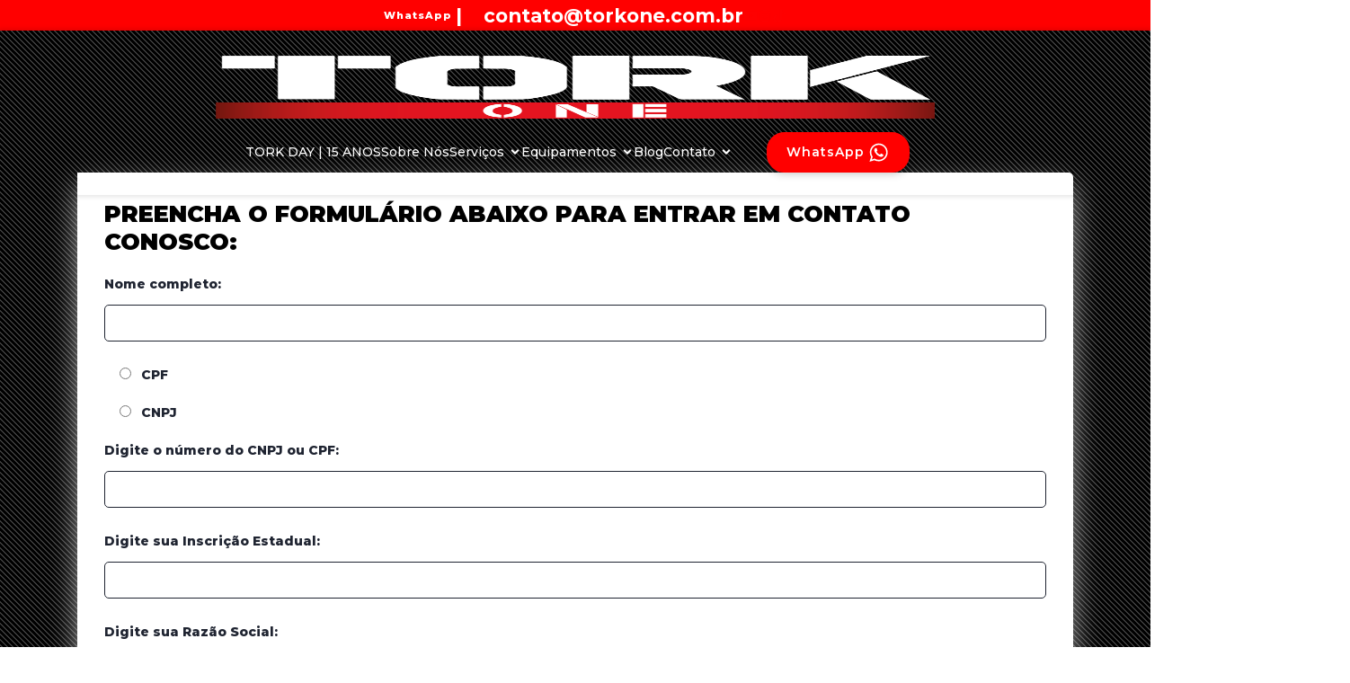

--- FILE ---
content_type: text/html; charset=UTF-8
request_url: https://torkone.com.br/seja-um-parceiro-tork-one/
body_size: 67852
content:
<!DOCTYPE html><html lang="pt-BR" id="kubio"><head><script data-no-optimize="1">var litespeed_docref=sessionStorage.getItem("litespeed_docref");litespeed_docref&&(Object.defineProperty(document,"referrer",{get:function(){return litespeed_docref}}),sessionStorage.removeItem("litespeed_docref"));</script> <meta charset="UTF-8" /><meta name="viewport" content="width=device-width, initial-scale=1" /><meta name='robots' content='index, follow, max-image-preview:large, max-snippet:-1, max-video-preview:-1' /><meta name="description" content="Junte-se à Tork One e seja parceiro em uma rede que cresce com inovação, confiança e resultados no setor automotivo." /><link rel="canonical" href="https://torkone.com.br/seja-um-parceiro-tork-one/" /><meta property="og:locale" content="pt_BR" /><meta property="og:type" content="article" /><meta property="og:title" content="Seja um Parceiro Tork One | Tork One | Soluções em Performance Automotiva" /><meta property="og:description" content="Junte-se à Tork One e seja parceiro em uma rede que cresce com inovação, confiança e resultados no setor automotivo." /><meta property="og:url" content="https://torkone.com.br/seja-um-parceiro-tork-one/" /><meta property="og:site_name" content="Tork One | Soluções em Performance Automotiva" /><meta property="article:publisher" content="https://m.facebook.com/Torkoneoficial/" /><meta property="article:modified_time" content="2025-10-14T19:01:27+00:00" /><meta property="og:image" content="https://torkone.com.br/wp-content/uploads/2025/01/Imagem-Site-Logo-Tork.jpg" /><meta property="og:image:width" content="1200" /><meta property="og:image:height" content="675" /><meta property="og:image:type" content="image/jpeg" /><meta name="twitter:card" content="summary_large_image" /> <script type="application/ld+json" class="yoast-schema-graph">{"@context":"https://schema.org","@graph":[{"@type":"WebPage","@id":"https://torkone.com.br/seja-um-parceiro-tork-one/","url":"https://torkone.com.br/seja-um-parceiro-tork-one/","name":"Seja um Parceiro Tork One | Tork One | Soluções em Performance Automotiva","isPartOf":{"@id":"https://torkone.com.br/#website"},"datePublished":"2025-03-20T18:51:41+00:00","dateModified":"2025-10-14T19:01:27+00:00","description":"Junte-se à Tork One e seja parceiro em uma rede que cresce com inovação, confiança e resultados no setor automotivo.","breadcrumb":{"@id":"https://torkone.com.br/seja-um-parceiro-tork-one/#breadcrumb"},"inLanguage":"pt-BR","potentialAction":[{"@type":"ReadAction","target":["https://torkone.com.br/seja-um-parceiro-tork-one/"]}]},{"@type":"BreadcrumbList","@id":"https://torkone.com.br/seja-um-parceiro-tork-one/#breadcrumb","itemListElement":[{"@type":"ListItem","position":1,"name":"Home","item":"https://torkone.com.br/"},{"@type":"ListItem","position":2,"name":"Seja um Parceiro Tork One"}]},{"@type":"WebSite","@id":"https://torkone.com.br/#website","url":"https://torkone.com.br/","name":"Tork One | Soluções em Performance Automotiva","description":"A Tork One nasceu em 2010 a partir da fusão de conceitos entre Engenheiros Sérvios e Brasileiros com objetivo em desenvolver equipamentos para performance, somando tecnologia de ponta e facilidade de instalação.","publisher":{"@id":"https://torkone.com.br/#organization"},"alternateName":"Tork One","potentialAction":[{"@type":"SearchAction","target":{"@type":"EntryPoint","urlTemplate":"https://torkone.com.br/?s={search_term_string}"},"query-input":{"@type":"PropertyValueSpecification","valueRequired":true,"valueName":"search_term_string"}}],"inLanguage":"pt-BR"},{"@type":"Organization","@id":"https://torkone.com.br/#organization","name":"Tork One | Soluções em Performance Automotiva","alternateName":"Tork One","url":"https://torkone.com.br/","logo":{"@type":"ImageObject","inLanguage":"pt-BR","@id":"https://torkone.com.br/#/schema/logo/image/","url":"https://torkone.com.br/wp-content/uploads/2025/01/LOGO-T-ONE-MINIATURA-SITE-e1738247673486.png","contentUrl":"https://torkone.com.br/wp-content/uploads/2025/01/LOGO-T-ONE-MINIATURA-SITE-e1738247673486.png","width":300,"height":300,"caption":"Tork One | Soluções em Performance Automotiva"},"image":{"@id":"https://torkone.com.br/#/schema/logo/image/"},"sameAs":["https://m.facebook.com/Torkoneoficial/","https://www.instagram.com/tork_one_oficial/","https://www.youtube.com/@torkonetv"]}]}</script> <title>Seja um Parceiro Tork One | Tork One | Soluções em Performance Automotiva</title><link rel='dns-prefetch' href='//fonts.googleapis.com' /><link rel='dns-prefetch' href='//fonts.gstatic.com' /><link rel='dns-prefetch' href='//www.google-analytics.com' /><link rel='dns-prefetch' href='//www.googletagmanager.com' /><style id="litespeed-ccss">html{font-family:sans-serif;-webkit-text-size-adjust:100%;-ms-text-size-adjust:100%}body{margin:0}*,*::before,*::after{box-sizing:inherit}figure{display:block}a{background-color:#fff0}h1{font-size:2.44em;margin:.67em 0;line-height:1.4}h2{font-size:1.95em;line-height:1.4}h3{font-size:1.56em;line-height:1.4}img{border:0}svg:not(:root){overflow:hidden}figure{margin:1em 40px}hr{box-sizing:content-box;height:0}button,input{color:inherit;font:inherit;margin:0}button{overflow:visible}button{text-transform:none}button{-webkit-appearance:button}button::-moz-focus-inner,input::-moz-focus-inner{border:0;padding:0}input{line-height:normal}input[type="radio"]{box-sizing:border-box;padding:0}fieldset{border:1px solid silver;margin:0 2px;padding:.35em .625em .75em}:root{--wp-admin-theme-color:#007cba;--wp-admin-theme-color--rgb:0,124,186;--wp-admin-theme-color-darker-10:#006ba1;--wp-admin-theme-color-darker-10--rgb:0,107,161;--wp-admin-theme-color-darker-20:#005a87;--wp-admin-theme-color-darker-20--rgb:0,90,135;--wp-admin-border-width-focus:2px;--wp-block-synced-color:#7a00df;--wp-block-synced-color--rgb:122,0,223;--wp-bound-block-color:var(--wp-block-synced-color)}@media (-webkit-min-device-pixel-ratio:2),(min-resolution:192dpi){:root{--wp-admin-border-width-focus:1.5px}}.hide{display:none}:root{--kubio-system-fonts:-apple-system,BlinkMacSystemFont,"Segoe UI",Roboto,Oxygen-Sans,Ubuntu,Cantarell,"Helvetica Neue",sans-serif}#kubio,#kubio body{max-width:100%;position:relative}#kubio body{overflow-x:hidden!important}[data-kubio]{margin-block-end:0;margin-block-start:0;outline:0;padding:0}[data-kubio],[data-kubio] *,[data-kubio] :after,[data-kubio] :before{-webkit-overflow-scrolling:touch;box-sizing:border-box}[data-kubio] img{max-width:100%}[data-kubio] img{height:auto}[data-kubio] svg{max-height:100%}[data-kubio] iframe{border:none;max-width:100%}[data-kubio] ::-moz-focus-inner{border:0;padding:0}[data-kubio] input[type=radio]{bottom:.15rem;font-size:115%;margin-right:3px;position:relative;vertical-align:middle}.h-section-boxed-container{margin-left:auto;margin-right:auto;padding-left:0;padding-right:0;width:100%}@media (min-width:576px){.h-section-boxed-container{max-width:540px}}@media (min-width:768px){.h-section-boxed-container{max-width:720px}}@media (min-width:1024px){.h-section-boxed-container{max-width:960px}}@media (min-width:1200px){.h-section-boxed-container{max-width:1232px}}.h-section-fluid-container{margin-left:auto;margin-right:auto;padding-left:0;padding-right:0;width:100%}.h-row{display:flex;flex-wrap:wrap;margin-left:-15px;margin-right:-15px}.h-row.gutters-col-0{margin-left:0;margin-right:0}.h-px-0,.h-row.gutters-col-0>[class*=h-col-]{padding-left:0;padding-right:0}.gutters-row-0{padding-left:0;padding-right:0}.h-row.gutters-col-1{margin-left:-5px;margin-right:-5px}.h-px-1,.h-row.gutters-col-1>[class*=h-col-]{padding-left:5px;padding-right:5px}.gutters-row-1{padding-left:5px;padding-right:5px}.h-row.gutters-col-2{margin-left:-10px;margin-right:-10px}.h-px-2,.h-row.gutters-col-2>.h-col,.h-row.gutters-col-2>[class*=h-col-]{padding-left:10px;padding-right:10px}.gutters-row-2{padding-left:10px;padding-right:10px}.h-px-3{padding-left:15px;padding-right:15px}@media (min-width:768px){.h-row.gutters-col-md-0{margin-left:0;margin-right:0}.h-px-md-0,.h-row.gutters-col-md-0>.h-col,.h-row.gutters-col-md-0>[class*=h-col-]{padding-left:0;padding-right:0}.gutters-row-md-0{padding-left:0;padding-right:0}.h-row.gutters-col-md-1{margin-left:-5px;margin-right:-5px}.h-px-md-1,.h-row.gutters-col-md-1>[class*=h-col-]{padding-left:5px;padding-right:5px}.gutters-row-md-1{padding-left:5px;padding-right:5px}.h-row.gutters-col-md-2{margin-left:-10px;margin-right:-10px}.h-px-md-2,.h-row.gutters-col-md-2>[class*=h-col-]{padding-left:10px;padding-right:10px}.gutters-row-md-2{padding-left:10px;padding-right:10px}.h-px-md-3{padding-left:15px;padding-right:15px}}@media (min-width:1024px){.h-row.gutters-col-lg-0{margin-left:0;margin-right:0}.h-px-lg-0,.h-row.gutters-col-lg-0>.h-col,.h-row.gutters-col-lg-0>[class*=h-col-]{padding-left:0;padding-right:0}.gutters-row-lg-0{padding-left:0;padding-right:0}.h-row.gutters-col-lg-1{margin-left:-8px;margin-right:-8px}.h-px-lg-1,.h-row.gutters-col-lg-1>[class*=h-col-]{padding-left:8px;padding-right:8px}.gutters-row-lg-1{padding-left:8px;padding-right:8px}.h-row.gutters-col-lg-2{margin-left:-15px;margin-right:-15px}.h-px-lg-2,.h-row.gutters-col-lg-2>[class*=h-col-]{padding-left:15px;padding-right:15px}.gutters-row-lg-2{padding-left:15px;padding-right:15px}.h-px-lg-3{padding-left:30px;padding-right:30px}}.h-row.gutters-col-v-0{margin-bottom:0;margin-top:0}.gutters-row-v-0,.h-row.gutters-col-v-0>[class*=h-col-],.v-inner-0{padding-bottom:0;padding-top:0}.h-row.gutters-col-v-1{margin-bottom:-5px;margin-top:-5px}.gutters-row-v-1,.h-row.gutters-col-v-1>[class*=h-col-]{padding-bottom:5px;padding-top:5px}.h-row.gutters-col-v-2{margin-bottom:-10px;margin-top:-10px}.gutters-row-v-2,.h-row.gutters-col-v-2>.h-col,.h-row.gutters-col-v-2>[class*=h-col-],.v-inner-2{padding-bottom:10px;padding-top:10px}.v-inner-3{padding-bottom:15px;padding-top:15px}@media (min-width:768px){.h-row.gutters-col-v-md-0{margin-bottom:0;margin-top:0}.gutters-row-v-md-0,.h-row.gutters-col-v-md-0>.h-col,.h-row.gutters-col-v-md-0>[class*=h-col-],.v-inner-md-0{padding-bottom:0;padding-top:0}.h-row.gutters-col-v-md-2{margin-bottom:-10px;margin-top:-10px}.gutters-row-v-md-2,.h-row.gutters-col-v-md-2>[class*=h-col-],.v-inner-md-2{padding-bottom:10px;padding-top:10px}.v-inner-md-3{padding-bottom:15px;padding-top:15px}}@media (min-width:1024px){.h-row.gutters-col-v-lg-0{margin-bottom:0;margin-top:0}.gutters-row-v-lg-0,.h-row.gutters-col-v-lg-0>.h-col,.h-row.gutters-col-v-lg-0>[class*=h-col-],.v-inner-lg-0{padding-bottom:0;padding-top:0}.h-row.gutters-col-v-lg-2{margin-bottom:-15px;margin-top:-15px}.gutters-row-v-lg-2,.h-row.gutters-col-v-lg-2>[class*=h-col-],.v-inner-lg-2{padding-bottom:15px;padding-top:15px}.v-inner-lg-3{padding-bottom:30px;padding-top:30px}}.h-row>.h-col,.h-row>.h-col-12,.h-row>.h-col-auto,.h-row>.h-col-lg,.h-row>.h-col-lg-12,.h-row>.h-col-lg-auto,.h-row>.h-col-md,.h-row>.h-col-md-12,.h-row>.h-col-md-auto{min-height:1px;padding-left:15px;padding-right:15px;position:relative;width:100%}.h-row>.h-col{flex-basis:0%;flex-grow:1;max-width:100%}.h-row>.h-col-auto{flex:0 0 auto;max-width:100%;width:auto}.h-row>.h-col-12{flex:0 0 100%;max-width:100%}@media (min-width:768px){.h-row>.h-col-md{flex-basis:0%;flex-grow:1;max-width:100%}.h-row>.h-col-md-auto{flex:0 0 auto;max-width:100%;width:auto}.h-row>.h-col-md-12{flex:0 0 100%;max-width:100%}}@media (min-width:1024px){.h-row>.h-col-lg{flex-basis:0%;flex-grow:1;max-width:100%}.h-row>.h-col-lg-auto{flex:0 0 auto;max-width:100%;width:auto}.h-row>.h-col-lg-12{flex:0 0 100%;max-width:100%}}.d-flex{display:flex}.justify-content-center{justify-content:center!important}.align-items-center{align-items:center!important}.align-items-stretch{align-items:stretch!important}.align-self-start{align-self:flex-start!important}.align-self-end{align-self:flex-end!important}.align-self-center{align-self:center!important}@media (min-width:768px){.justify-content-md-center{justify-content:center!important}.align-items-md-center{align-items:center!important}.align-items-md-stretch{align-items:stretch!important}.align-self-md-start{align-self:flex-start!important}.align-self-md-end{align-self:flex-end!important}.align-self-md-center{align-self:center!important}}@media (min-width:1024px){.justify-content-lg-center{justify-content:center!important}.align-items-lg-center{align-items:center!important}.align-items-lg-stretch{align-items:stretch!important}.align-self-lg-start{align-self:flex-start!important}.align-self-lg-end{align-self:flex-end!important}.align-self-lg-center{align-self:center!important}}.h-flex-basis{flex:1 0 auto}.flex-basis-100{flex-basis:100%}.position-relative{position:relative}.align-items-center{align-items:center}*{word-wrap:break-word}.h-w-100{width:100%}.h-y-container>*{margin-top:0}.h-y-container>:last-child{margin-bottom:0}.h-ignore-global-body-typography.wp-block[data-kubio],.h-ignore-global-body-typography.wp-block[data-kubio] [data-kubio]{color:initial;font-size:medium;font-style:normal;letter-spacing:normal;line-height:normal}[data-kubio] .wp-block-separator:not(.is-style-wide):not(.is-style-dots){width:100px}.h-svg-icon{display:inline-block;height:16px;line-height:0!important;width:16px;fill:currentColor;box-sizing:content-box;vertical-align:middle}.background-wrapper{border-radius:inherit;z-index:0}.background-layer,.background-wrapper{bottom:0;left:0;overflow:hidden;position:absolute;right:0;top:0}.background-layer{z-index:-10}.overlay-image-layer,.overlay-layer,.shape-layer{bottom:-1px;left:0;position:absolute;right:0;top:-1px}.overlay-layer{z-index:1}.shape-layer{z-index:2}.overlay-image-layer{z-index:1}.background-layer-media-container-lg{display:block}.background-layer-media-container,.background-layer-media-container-md{display:none}@media (min-width:768px) and (max-width:1023px){.background-layer-media-container-md{display:block}.background-layer-media-container,.background-layer-media-container-lg{display:none}}@media (max-width:767px){.background-layer-media-container{display:block}.background-layer-media-container-lg,.background-layer-media-container-md{display:none}}@media (max-width:767px){.kubio-hide-on-mobile{display:none!important}}@media (min-width:768px) and (max-width:1023px){.kubio-hide-on-tablet{display:none!important}}@media (min-width:1024px){.kubio-hide-on-desktop{display:none!important}}.wp-block-kubio-buttongroup{display:block;width:100%}[data-kubio] .wp-block-kubio-buttongroup{display:inline-block}.wp-block-kubio-button__outer{display:inline-flex}.wp-block-kubio-button__link{align-items:center;display:inline-flex}.wp-block-kubio-button__link svg{transform:translateY(1px)}.wp-block-kubio-button__icon{flex-shrink:0}.wp-block-kubio-column{max-width:100%;min-width:0}.wp-block-kubio-column__inner{flex-shrink:1;max-width:100%;position:relative}.wp-block-kubio-column__align{flex:1 0 auto;max-width:100%}.wp-block-kubio-contact__formContainer.kubio-use-style input{line-height:normal;max-width:100%}.wp-block-kubio-contact__formContainer.kubio-use-style p{margin:0}.wp-block-kubio-contact__formContainer.kubio-use-style input:not([type=file]):not([type=radio]):not([type=checkbox]):not([type=submit]){-webkit-appearance:none;-moz-appearance:none;appearance:none}.wp-block-kubio-contact__formContainer.kubio-use-style .wpcf7 input:not([type=file]):not([type=radio]):not([type=checkbox]):not([type=submit]){display:block;width:100%}.wp-block-kubio-contact__formContainer.kubio-use-style .wpcf7 label{display:block;text-align:inherit}.wp-block-kubio-contact__formContainer.kubio-use-style .wpcf7 label>span{display:block}.wp-block-kubio-contact__formContainer.kubio-use-style .wpcf7 .wpcf7-response-output{margin:15px 0 0;padding:.2em 1em;text-align:left}.wp-block-kubio-contact__formContainer.kubio-use-style .wpcf7 .screen-reader-response{overflow:hidden;position:absolute;clip:rect(1px,1px,1px,1px);border:0;height:1px;margin:0;padding:0;width:1px}.wp-block-kubio-contact__formContainer.kubio-use-style .wpcf7 fieldset.hidden-fields-container{border:none!important;padding:0!important}.wp-block-kubio-contact__formContainer.kubio-use-style .wpcf7 .wpcf7-radio .wpcf7-list-item{display:block;margin-bottom:1em}.wp-block-kubio-contact__formContainer.kubio-use-style .wpcf7 .wpcf7-radio .wpcf7-list-item label{text-align:inherit!important}.wp-block-kubio-contact__formContainer.kubio-use-style .wpcf7 .wpcf7-radio .wpcf7-list-item label>*{display:inline-block}.wp-block-kubio-contact__formContainer.kubio-use-style .wpcf7 .wpcf7-radio .wpcf7-list-item .wpcf7-list-item-label{margin:auto 8px}.wp-block-kubio-copyright p{margin:0}.wp-block-kubio-header [data-kubio]:not([class*=h-col-]),.wp-block-kubio-header.wp-block{max-width:unset!important}.wp-block-kubio-iconlist .wp-block-kubio-iconlistitem__item .first-el-spacer{padding-bottom:0!important}.wp-block-kubio-iconlist .wp-block-kubio-iconlistitem__item .last-el-spacer{padding-top:0!important}.wp-block-kubio-iconlist .wp-block-kubio-iconlistitem__item:last-child .wp-block-kubio-iconlistitem__divider-wrapper:last-child{display:none}.wp-block-kubio-iconlist .wp-block-kubio-iconlistitem__divider-wrapper{display:flex;justify-content:inherit}@media (min-width:1024px){.list-type-vertical-on-desktop .first-el-spacer,.list-type-vertical-on-desktop .last-el-spacer{display:none}.list-type-vertical-on-desktop .wp-block-kubio-iconlistitem__divider-wrapper{height:auto!important;width:100%!important}}@media (min-width:768px) and (max-width:1023px){.list-type-vertical-on-tablet .first-el-spacer,.list-type-vertical-on-tablet .last-el-spacer{display:none}.list-type-vertical-on-tablet .wp-block-kubio-iconlistitem__divider-wrapper{height:auto!important;width:100%!important}}@media (max-width:767px){.list-type-vertical-on-mobile .first-el-spacer,.list-type-vertical-on-mobile .last-el-spacer{display:none}.list-type-vertical-on-mobile .wp-block-kubio-iconlistitem__divider-wrapper{height:auto!important;width:100%!important}}.wp-block-kubio-image{display:block;min-height:20px;vertical-align:middle;z-index:1}[data-kubio] .wp-block-kubio-image{display:inline-block;max-width:100%}.wp-block-kubio-image.wp-block.position-relative{line-height:0}.wp-block-kubio-image__outer{align-items:center;flex-direction:column;justify-content:center}[data-kubio] .wp-block-kubio-image__outer{margin:0;max-width:100%;width:100%}.wp-block-kubio-image__captionContainer{display:block}.wp-block-kubio-image__image{display:block;height:auto;max-height:100%;width:auto}.wp-block-kubio-image__frameContainer{display:inline-block;max-width:100%;position:relative;z-index:1}.wp-block-kubio-image__frameContainer img:before{background-color:#fff0;content:" "!important;display:inline-block!important;font-size:300000px!important;height:100%!important;max-width:var(--kubio-image-width,100%);overflow:hidden;width:100%!important}.wp-block-kubio-image img{width:100%}.kubio-alternate-logo-image{display:none}.wp-block-kubio-logo{align-items:center;display:flex;justify-content:center}.wp-block-kubio-logo.kubio-logo-direction-row{align-items:center!important;flex-direction:row}.wp-block-kubio-logo.kubio-logo-direction-row.kubio-logo-without-text{gap:0!important}.wp-block-kubio-logo .kubio-logo-image,.wp-block-kubio-logo__alternateImage{max-height:70px}.wp-block-kubio-map__wrapper{border-radius:inherit;height:100%;overflow:hidden;width:100%}.wp-block-kubio-map__iframe{border:none;height:100%;line-height:normal;margin:0;max-width:100%;width:100%}.kubio-menu ul{margin:0;padding:0}.kubio-menu ul,.kubio-menu ul li{list-style:none}.kubio-menu li{display:flex;text-align:initial}.kubio-menu a{align-items:center;color:inherit;display:flex;flex-grow:1;justify-content:space-between;white-space:break-spaces}.kubio-menu>ul>li{margin:unset}.kubio-menu ul li.current-menu-item>a,.kubio-menu ul li>a{color:inherit}.kubio-menu svg.kubio-menu-item-icon{box-sizing:content-box;height:1em;min-height:1em;min-width:1em;width:1em}.kubio-menu svg.kubio-menu-item-icon path{fill:currentColor}.kubio-dropdown-menu svg.kubio-menu-item-icon{margin-right:0!important;padding-right:0!important}.kubio-dropdown-menu{display:flex;flex-grow:1}.kubio-dropdown-menu .kubio-menu{display:flex;width:100%}.kubio-dropdown-menu .kubio-menu li{align-items:center;display:flex}.kubio-dropdown-menu .kubio-menu ul,.kubio-dropdown-menu .kubio-menu ul:not(.h-select-control__menu) li{margin:0;padding:0;position:relative}.kubio-dropdown-menu .kubio-menu>ul{align-items:center;display:flex;flex-grow:1;flex-wrap:wrap}.kubio-dropdown-menu .kubio-menu>ul:after,.kubio-dropdown-menu .kubio-menu>ul:before{display:none}.kubio-dropdown-menu .kubio-menu>ul>li>ul{margin-left:0!important}.kubio-dropdown-menu .kubio-menu>ul>li>ul:before{bottom:100%;content:"";display:block;position:absolute;width:100%}.kubio-dropdown-menu .kubio-menu li>ul{left:0;min-width:200px;opacity:0;position:absolute;top:-100000px;width:-moz-fit-content;width:fit-content;z-index:2}.kubio-dropdown-menu .kubio-menu li>ul>li:last-of-type{border-bottom:none!important}.kubio-dropdown-menu .kubio-offscreen-icon-wrapper{border:none;display:none;line-height:1;margin:0;padding:0}.kubio-dropdown-menu .kubio-offscreen-icon-wrapper{background:none}.kubio-dropdown-menu .wp-block-kubio-menu-offscreen{display:none}@media (max-width:767px){.kubio-dropdown-menu.has-offcanvas-mobile .kubio-menu{display:none}.kubio-dropdown-menu.has-offcanvas-mobile .kubio-offscreen-icon-wrapper{display:inline-block}.kubio-dropdown-menu.has-offcanvas-mobile .wp-block-kubio-menu-offscreen{display:block}}@media (max-width:1023px){.kubio-dropdown-menu.has-offcanvas-tablet .kubio-menu{display:none}.kubio-dropdown-menu.has-offcanvas-tablet .kubio-offscreen-icon-wrapper{display:inline-block}.kubio-dropdown-menu.has-offcanvas-tablet .wp-block-kubio-menu-offscreen{display:block}}.kubio-accordion-menu li{flex-direction:column}.kubio-accordion-menu li:last-of-type{border-bottom:none!important}.kubio-accordion-menu li>ul{display:none}.kubio-accordion-menu li>a>svg.kubio-menu-item-icon{color:inherit!important}.kubio-accordion-menu li ul>li>a{justify-content:flex-start}.kubio-accordion-menu li ul>li>a:before{content:" ";display:block;flex-grow:0;flex-shrink:0;height:3px;min-width:calc(var(--kubio-accordion-menu-offset, 0)*var(--kubio-menu-item-depth, 0));order:0;position:static;width:calc(var(--kubio-accordion-menu-offset, 0)*var(--kubio-menu-item-depth, 0))}.wp-block-kubio-menu-offscreen__container{width:100%}.wp-block-kubio-menu-offscreen__inner{height:100%}.kubio-offscreen{animation-duration:.25s;height:100%;margin:0;min-height:100%;overflow:hidden auto;position:fixed;right:0;top:0;width:300px;z-index:2000001}.kubio-offscreen-overlay{bottom:0;display:block;left:0;opacity:0;position:fixed;right:0;top:0;visibility:hidden;z-index:-1000}.wp-block-kubio-menu-offscreen-content{display:flex;flex-direction:column;height:100%}.wp-block-kubio-menu-offscreen-content>.wp-block-kubio-row{flex-basis:unset;flex-grow:0}.wp-block-kubio-menu-offscreen-content>.wp-block-kubio-accordion-menu{display:flex;flex-grow:1;width:100%}.wp-block-kubio-menu-offscreen-content>.wp-block-kubio-accordion-menu .wp-block-kubio-menu-items{width:100%}.wp-block-kubio-navigation-section{backface-visibility:hidden;position:relative;z-index:20}.wp-block-kubio-navigation{padding-left:inherit;padding-right:inherit}.wp-block-kubio-navigation [data-kubio]:not([class*=h-col-]),.wp-block-kubio-navigation.wp-block{max-width:unset!important}.wp-block-kubio-navigation.h-navigation_overlap{left:0;position:absolute!important;right:0;z-index:10001}.wp-block-kubio-navigation__outer{position:relative}.entry-content>*{margin:clamp(1rem,.5em,2.5rem) auto clamp(1rem,.25em,2rem)}.entry-content>:first-child{margin-top:0}.entry-content>.wp-block-kubio-section{margin:0;max-width:unset}.entry-content>*{max-width:840px}.wp-block-kubio-row{flex-basis:100%;position:relative}[data-kubio] .wp-block-kubio-row.wp-block{margin-left:0;margin-right:0}.wp-block-kubio-section [data-kubio]:not([class*=h-col-]),.wp-block-kubio-section.wp-block{max-width:unset!important}.wp-block-kubio-section>div{display:flex;flex-direction:column;z-index:1}.wp-block-kubio-social-icon{display:inline-block}.wp-block-kubio-social-icon .h-svg-icon svg{width:100%}[data-kubio-aos]:not([data-kubio-aos=none]){visibility:hidden!important}[data-kubio-aos]:not([data-kubio-aos=none]):not([class*=fade]){opacity:1!important}.kubio-shape-left-tilted-lines{background-image:url(https://torkone.com.br/wp-content/plugins/kubio-pro/lib/shapes/header-shapes/left-tilted-lines.png)}:root{--kubio-color-1:250,204,0;--kubio-color-2:207,15,15;--kubio-color-3:250,172,4;--kubio-color-4:243,245,246;--kubio-color-5:255,255,255;--kubio-color-6:31,36,49;--kubio-color-1-variant-1:249,234,166;--kubio-color-1-variant-2:249,219,83;--kubio-color-1-variant-3:250,204,0;--kubio-color-1-variant-4:164,134,0;--kubio-color-1-variant-5:79,65,0;--kubio-color-2-variant-1:206,153,153;--kubio-color-2-variant-2:206,83,83;--kubio-color-2-variant-3:207,15,15;--kubio-color-2-variant-4:121,8,8;--kubio-color-2-variant-5:36,2,2;--kubio-color-3-variant-1:249,224,170;--kubio-color-3-variant-2:249,198,87;--kubio-color-3-variant-3:250,172,4;--kubio-color-3-variant-4:164,113,2;--kubio-color-3-variant-5:79,55,1;--kubio-color-4-variant-1:243,245,246;--kubio-color-4-variant-2:161,217,245;--kubio-color-4-variant-3:79,190,245;--kubio-color-4-variant-4:159,160,160;--kubio-color-4-variant-5:75,75,75;--kubio-color-5-variant-1:255,255,255;--kubio-color-5-variant-2:204,204,204;--kubio-color-5-variant-3:153,153,153;--kubio-color-5-variant-4:101,101,101;--kubio-color-5-variant-5:50,50,50;--kubio-color-6-variant-1:138,160,218;--kubio-color-6-variant-2:84,98,133;--kubio-color-6-variant-3:47,47,48;--kubio-color-6-variant-4:31,36,49;--kubio-color-6-variant-5:14,24,48}#kubio .style-M443X8n_F0V-outer .wp-block-kubio-navigation-section__nav{animation-duration:0.5s;box-shadow:0 0 5px 2px rgb(0 0 0/.1);padding-top:0;padding-bottom:0}#kubio .style-3qvas-LIbS6-outer{padding-left:10%;padding-right:10%;background-color:red}#kubio .style-peCxc6-H-d_-inner{text-align:left;height:auto;min-height:unset}#kubio .style-peCxc6-H-d_-container{height:auto;min-height:unset}#kubio .style-OBxxGNtys0y-outer a.style-OBxxGNtys0y-link{text-align:center;background-color:rgba(var(--kubio-color-1),0);font-family:Montserrat,Helvetica,Arial,Sans-Serif,serif;font-weight:800;font-size:11px;line-height:1;letter-spacing:1px;text-decoration:none;color:#fff;border-top-color:rgba(var(--kubio-color-1),0);border-top-width:2px;border-top-style:solid;border-right-color:rgba(var(--kubio-color-1),0);border-right-width:2px;border-right-style:solid;border-bottom-color:rgba(var(--kubio-color-1),0);border-bottom-width:2px;border-bottom-style:solid;border-left-color:rgba(var(--kubio-color-1),0);border-left-width:2px;border-left-style:solid;border-top-left-radius:5px;border-top-right-radius:5px;border-bottom-left-radius:5px;border-bottom-right-radius:5px;padding-top:8px;padding-bottom:8px;padding-left:20px;padding-right:20px;justify-content:center}#kubio .style-5a7o5-2xLzN-inner{text-align:center;height:auto;min-height:unset}#kubio .style-5a7o5-2xLzN-container{height:auto;min-height:unset}#kubio .style-JYHAnC94M22-container{align-items:center;justify-content:center;gap:10px;--kubio-gap-fallback:10px;text-decoration:none}#kubio .style-JYHAnC94M22-container .kubio-logo-image{max-height:70px}#kubio .style-JYHAnC94M22-image{max-height:70px}#kubio .style-JYHAnC94M22-text{font-family:Muli,Helvetica,Arial,Sans-Serif,serif;font-weight:700;font-size:20px;text-decoration:none;text-transform:uppercase;color:rgba(var(--kubio-color-6),1)}#kubio .style-019fyShIB-0-inner{text-align:center}#kubio .style-019fyShIB-0-container{height:auto;min-height:unset}#kubio .style-frr5UyaEfsO-inner{text-align:center;height:auto;min-height:unset}#kubio .style-frr5UyaEfsO-container{height:auto;min-height:unset}#kubio .style-8ny6CyViKf2-outer>.kubio-menu>ul{justify-content:center;gap:47px;--kubio-gap-fallback:47px}#kubio .style-8ny6CyViKf2-outer>.kubio-menu>ul>li>a{font-family:Montserrat,Helvetica,Arial,Sans-Serif,serif;font-weight:500;font-size:15px;font-style:normal;line-height:1.5em;letter-spacing:0;text-decoration:none;text-transform:capitalize;color:rgba(var(--kubio-color-6),1);padding-top:10px;padding-bottom:10px;padding-left:0;padding-right:0}#kubio .style-8ny6CyViKf2-outer>.kubio-menu>ul>li>a>svg{padding-left:5px;padding-right:5px}#kubio .style-8ny6CyViKf2-outer>.kubio-menu li>ul{background-color:#fff;margin-left:5px;margin-right:5px;box-shadow:0 0 5px 2px rgb(0 0 0/.04)}#kubio .style-8ny6CyViKf2-outer>.kubio-menu li>ul>li>a{font-size:14px;text-decoration:none;color:rgba(var(--kubio-color-6-variant-3),1);padding-top:10px;padding-bottom:10px;padding-left:20px;padding-right:20px;border-bottom-color:rgb(128 128 128/.2);border-bottom-width:1px;border-bottom-style:solid;background-color:#fff}#kubio .style-8ny6CyViKf2-outer>.kubio-menu li>ul>li.current-menu-item>a,#kubio .style-8ny6CyViKf2-outer>.kubio-menu li>ul>li.current_page_item>a{color:rgba(var(--kubio-color-6),1);background-color:rgba(var(--kubio-color-1),1)}#kubio .style-8ny6CyViKf2-outer>.kubio-menu>ul>li>ul{margin-top:0}#kubio .style-8ny6CyViKf2-outer>.kubio-menu>ul>li>ul:before{height:0;width:100%}#kubio .style-iyFChWwbGnQ-icon{background-color:rgba(var(--kubio-color-1),1);border-top-color:#000;border-top-width:0;border-top-style:solid;border-right-color:#000;border-right-width:0;border-right-style:solid;border-bottom-color:#000;border-bottom-width:0;border-bottom-style:solid;border-left-color:#000;border-left-width:0;border-left-style:solid;border-top-left-radius:5%;border-top-right-radius:5%;border-bottom-left-radius:5%;border-bottom-right-radius:5%;fill:rgba(var(--kubio-color-6),1);padding-top:5px;padding-bottom:5px;padding-left:5px;padding-right:5px;width:24px;height:24px;min-width:24px;min-height:24px}.style-iyFChWwbGnQ-offscreen{background-color:rgba(var(--kubio-color-1),1);width:300px!important}.style-iyFChWwbGnQ-offscreenOverlay{background-color:rgb(0 0 0/.5)}#kubio .style-enOhgaOLAir-inner{text-align:center;height:auto;min-height:unset}#kubio .style-enOhgaOLAir-container{height:auto;min-height:unset}#kubio .style-bpG01QKWxCr-container{align-items:center;justify-content:center;gap:10px;--kubio-gap-fallback:10px;text-decoration:none}#kubio .style-bpG01QKWxCr-container .kubio-logo-image{max-height:40px}#kubio .style-bpG01QKWxCr-image{max-height:70px}#kubio .style-bpG01QKWxCr-text{font-family:Muli,Helvetica,Arial,Sans-Serif,serif;font-weight:700;font-size:16px;text-decoration:none;text-transform:uppercase;color:rgba(var(--kubio-color-6),1)}#kubio .style-7XD0ydIXTN6-outer>.kubio-menu>ul{--kubio-accordion-menu-offset:10px}#kubio .style-7XD0ydIXTN6-outer>.kubio-menu>ul>li>a{font-weight:600;font-size:16px;text-decoration:none;color:rgba(var(--kubio-color-6),1);padding-top:12px;padding-bottom:12px;padding-left:40px;border-top-color:gray;border-right-color:gray;border-bottom-color:rgba(var(--kubio-color-3-variant-1),1);border-bottom-width:1px;border-bottom-style:solid;border-left-color:gray}#kubio .style-7XD0ydIXTN6-outer>.kubio-menu>ul>li>a>svg{padding-left:20px;padding-right:20px}#kubio .style-7XD0ydIXTN6-outer>.kubio-menu li>ul>li>a{font-size:14px;text-decoration:none;color:rgba(var(--kubio-color-6),1);padding-top:12px;padding-bottom:12px;padding-left:40px;border-top-color:gray;border-right-color:gray;border-bottom-color:rgba(var(--kubio-color-3-variant-1),1);border-bottom-width:1px;border-bottom-style:solid;border-left-color:gray}#kubio .style-bLQIayUIEpK-outer a.style-bLQIayUIEpK-link{text-align:center;background-color:rgba(var(--kubio-color-1),1);font-family:Open Sans,Helvetica,Arial,Sans-Serif,serif;font-weight:600;font-size:12px;line-height:1;letter-spacing:1px;text-decoration:none;text-transform:uppercase;color:#fff;border-top-color:rgba(var(--kubio-color-1),1);border-top-width:2px;border-top-style:solid;border-right-color:rgba(var(--kubio-color-1),1);border-right-width:2px;border-right-style:solid;border-bottom-color:rgba(var(--kubio-color-1),1);border-bottom-width:2px;border-bottom-style:solid;border-left-color:rgba(var(--kubio-color-1),1);border-left-width:2px;border-left-style:solid;border-top-left-radius:5px;border-top-right-radius:5px;border-bottom-left-radius:5px;border-bottom-right-radius:5px;padding-top:12px;padding-bottom:12px;padding-left:24px;padding-right:24px;justify-content:center}#kubio a.style-bLQIayUIEpK-link .style-bLQIayUIEpK-icon{width:12px;height:12px;min-width:12px;min-height:12px;margin-left:10px;margin-right:0}#kubio .style-byW4Kaft46v-outer{text-align:center}#kubio .style-byW4Kaft46v-outer .h-svg-icon{margin-right:15px;padding-top:0;padding-bottom:0;padding-left:0;padding-right:0;fill:rgb(0 0 0/.5);width:32px;height:32px;min-width:32px;min-height:32px}#kubio .style-ggb3dyeK-vq-outer{height:350px}#kubio .style-Hm8p8OiKu-inner{text-align:center;height:auto;min-height:unset}#kubio .style-Hm8p8OiKu-container{height:auto;min-height:unset}#kubio .style-qG0TcLhNjtr-container{align-items:center;justify-content:center;gap:10px;--kubio-gap-fallback:10px;text-decoration:none}#kubio .style-qG0TcLhNjtr-container .kubio-logo-image{max-height:70px}#kubio .style-qG0TcLhNjtr-image{max-height:70px}#kubio .style-qG0TcLhNjtr-text{font-family:Muli,Helvetica,Arial,Sans-Serif,serif;font-weight:700;font-size:20px;text-decoration:none;text-transform:uppercase;color:rgba(var(--kubio-color-6),1)}#kubio .style-eMR7f_VnHDd-outer>.kubio-menu>ul{justify-content:center;gap:47px;--kubio-gap-fallback:47px}#kubio .style-eMR7f_VnHDd-outer>.kubio-menu>ul>li>a{font-family:Montserrat,Helvetica,Arial,Sans-Serif,serif;font-weight:500;font-size:15px;font-style:normal;line-height:1.5em;letter-spacing:0;text-decoration:none;text-transform:capitalize;color:rgba(var(--kubio-color-6),1);padding-top:10px;padding-bottom:10px;padding-left:0;padding-right:0}#kubio .style-eMR7f_VnHDd-outer>.kubio-menu>ul>li>a>svg{padding-left:5px;padding-right:5px}#kubio .style-eMR7f_VnHDd-outer>.kubio-menu li>ul{background-color:#fff;margin-left:5px;margin-right:5px;box-shadow:0 0 5px 2px rgb(0 0 0/.04)}#kubio .style-eMR7f_VnHDd-outer>.kubio-menu li>ul>li>a{font-size:14px;text-decoration:none;color:rgba(var(--kubio-color-6-variant-3),1);padding-top:10px;padding-bottom:10px;padding-left:20px;padding-right:20px;border-bottom-color:rgb(128 128 128/.2);border-bottom-width:1px;border-bottom-style:solid;background-color:#fff}#kubio .style-eMR7f_VnHDd-outer>.kubio-menu li>ul>li.current-menu-item>a,#kubio .style-eMR7f_VnHDd-outer>.kubio-menu li>ul>li.current_page_item>a{color:rgba(var(--kubio-color-6),1);background-color:rgba(var(--kubio-color-1),1)}#kubio .style-eMR7f_VnHDd-outer>.kubio-menu>ul>li>ul{margin-top:0}#kubio .style-eMR7f_VnHDd-outer>.kubio-menu>ul>li>ul:before{height:0;width:100%}#kubio .style-o0-EhbiCPOn-inner{text-align:center}#kubio .style-o0-EhbiCPOn-container{height:auto;min-height:unset}#kubio .style-rpwuGCV6Uf9-outer a.style-rpwuGCV6Uf9-link{text-align:center;background-color:rgba(var(--kubio-color-1),1);font-family:Open Sans,Helvetica,Arial,Sans-Serif,serif;font-weight:600;font-size:12px;line-height:1;letter-spacing:1px;text-decoration:none;text-transform:uppercase;color:#fff;border-top-color:rgba(var(--kubio-color-1),1);border-top-width:2px;border-top-style:solid;border-right-color:rgba(var(--kubio-color-1),1);border-right-width:2px;border-right-style:solid;border-bottom-color:rgba(var(--kubio-color-1),1);border-bottom-width:2px;border-bottom-style:solid;border-left-color:rgba(var(--kubio-color-1),1);border-left-width:2px;border-left-style:solid;border-top-left-radius:5px;border-top-right-radius:5px;border-bottom-left-radius:5px;border-bottom-right-radius:5px;padding-top:12px;padding-bottom:12px;padding-left:24px;padding-right:24px;justify-content:center}#kubio a.style-rpwuGCV6Uf9-link .style-rpwuGCV6Uf9-icon{width:12px;height:12px;min-width:12px;min-height:12px;margin-left:10px;margin-right:0}#kubio .style-DEW2n-HmZBS-container{padding-top:1%;padding-bottom:2%}#kubio .style-WBFNSwsGnIg-inner{text-align:left;height:auto;min-height:unset}#kubio .style-WBFNSwsGnIg-container{height:auto;min-height:unset}#kubio .style-cqLdrXMT6k0-container{align-items:flex-start;justify-content:flex-start;gap:10px;--kubio-gap-fallback:10px;text-decoration:none}#kubio .style-cqLdrXMT6k0-container .kubio-logo-image{max-height:70px}#kubio .style-cqLdrXMT6k0-image{max-height:70px}#kubio .style-cqLdrXMT6k0-text{font-family:Muli,Helvetica,Arial,Sans-Serif,serif;font-weight:700;font-size:20px;text-decoration:none;text-transform:uppercase;color:rgba(var(--kubio-color-6),1)}#kubio .style-k8bhvX_q0sw-inner{text-align:center}#kubio .style-k8bhvX_q0sw-container{height:auto;min-height:unset}#kubio .style-5V1dalxzIXL-outer>.kubio-menu>ul{justify-content:center;gap:60px;--kubio-gap-fallback:60px}#kubio .style-5V1dalxzIXL-outer>.kubio-menu>ul>li>a{font-family:Montserrat,Helvetica,Arial,Sans-Serif,serif;font-weight:500;font-size:14px;line-height:0em;letter-spacing:0;text-decoration:none;text-transform:capitalize;color:rgba(var(--kubio-color-5),1);padding-top:10px;padding-bottom:10px;padding-left:0;padding-right:0}#kubio .style-5V1dalxzIXL-outer>.kubio-menu>ul>li>a>svg{padding-left:5px;padding-right:5px}#kubio .style-5V1dalxzIXL-outer>.kubio-menu li>ul{background-color:#fff;margin-left:5px;margin-right:5px;box-shadow:0 0 5px 2px rgb(0 0 0/.04)}#kubio .style-5V1dalxzIXL-outer>.kubio-menu li>ul>li>a{font-weight:400;font-size:14px;text-decoration:none;color:rgba(var(--kubio-color-5),1);padding-top:12px;padding-bottom:12px;padding-left:15px;padding-right:15px;border-bottom-color:rgb(128 128 128/.2);border-bottom-width:1px;border-bottom-style:none;background-color:red}#kubio .style-5V1dalxzIXL-outer>.kubio-menu li>ul>li.current-menu-item>a,#kubio .style-5V1dalxzIXL-outer>.kubio-menu li>ul>li.current_page_item>a{color:red;background-color:#f6f2f2}#kubio .style-5V1dalxzIXL-outer>.kubio-menu>ul>li>ul{margin-top:0}#kubio .style-5V1dalxzIXL-outer>.kubio-menu>ul>li>ul:before{height:0;width:100%}#kubio .style-l5SYIBfUZPc3-icon{background-color:rgb(0 0 0/.1);border-top-color:#000;border-top-width:0;border-top-style:solid;border-right-color:#000;border-right-width:0;border-right-style:solid;border-bottom-color:#000;border-bottom-width:0;border-bottom-style:solid;border-left-color:#000;border-left-width:0;border-left-style:solid;border-top-left-radius:100%;border-top-right-radius:100%;border-bottom-left-radius:100%;border-bottom-right-radius:100%;fill:#fff;padding-top:5px;padding-bottom:5px;padding-left:5px;padding-right:5px;width:24px;height:24px}.style-l5SYIBfUZPc3-offscreen{background-color:rgba(var(--kubio-color-6),1);width:300px!important}.style-l5SYIBfUZPc3-offscreenOverlay{background-color:rgb(0 0 0/.5)}#kubio .style-hOrULfswzK6i-inner{text-align:center}#kubio .style-hOrULfswzK6i-container{height:auto;min-height:unset}#kubio .style-MeqJ05OlCXGg-container{gap:10px;--kubio-gap-fallback:10px;text-decoration:none}#kubio .style-MeqJ05OlCXGg-container .kubio-logo-image{max-height:70px}#kubio .style-MeqJ05OlCXGg-image{max-height:70px}#kubio .style-M3xPjyqifvu4-outer>.kubio-menu>ul{--kubio-accordion-menu-offset:10px}#kubio .style-M3xPjyqifvu4-outer>.kubio-menu>ul>li>a{font-size:14px;text-decoration:none;color:rgba(var(--kubio-color-5),1);border-top-color:gray;border-right-color:gray;border-bottom-color:gray;border-bottom-width:1px;border-bottom-style:solid;border-left-color:gray;padding-top:12px;padding-bottom:12px;padding-left:40px}#kubio .style-M3xPjyqifvu4-outer>.kubio-menu>ul>li>a>svg{padding-left:20px;padding-right:20px}#kubio .style-M3xPjyqifvu4-outer>.kubio-menu li>ul>li>a{border-top-color:gray;border-right-color:gray;border-bottom-color:gray;border-bottom-width:1px;border-bottom-style:solid;border-left-color:gray;padding-top:12px;padding-bottom:12px;padding-left:40px;font-size:14px;text-decoration:none}#kubio .style-eWbAXPMdT7On-inner{text-align:center}#kubio .style-eWbAXPMdT7On-container{height:auto;min-height:unset}#kubio .style-mMzm3AfHR5g_-outer p{color:rgba(var(--kubio-color-5),.4)}#kubio .style-fZj-QbAtiyRR-inner{text-align:right}#kubio .style-fZj-QbAtiyRR-container{height:auto;min-height:unset}#kubio .style-fXgE06pyhb1O-outer{text-align:right}#kubio .style-fXgE06pyhb1O-spacing{text-align:center}#kubio .style-8rLnTTQwds9u-outer a.style-8rLnTTQwds9u-link{margin-left:10px;text-align:center;background-color:red;font-family:Montserrat,Helvetica,Arial,Sans-Serif,serif;font-weight:600;font-size:14px;line-height:0;letter-spacing:1px;text-decoration:none;color:#fff;border-top-color:red;border-top-width:2px;border-top-style:solid;border-right-color:red;border-right-width:2px;border-right-style:solid;border-bottom-color:red;border-bottom-width:2px;border-bottom-style:solid;border-left-color:red;border-left-width:2px;border-left-style:solid;border-top-left-radius:20px;border-top-right-radius:20px;border-bottom-left-radius:20px;border-bottom-right-radius:20px;padding-top:8px;padding-bottom:8px;padding-left:20px;padding-right:20px;box-shadow:0 0 10px 1px rgb(0 0 0/.24);justify-content:center}#kubio a.style-8rLnTTQwds9u-link .style-8rLnTTQwds9u-icon{width:25px;height:25px;min-width:25px;min-height:25px;margin-left:3px;margin-right:0}#kubio .style-NLnOZ_G3MoSp-inner{text-align:center}#kubio .style-NLnOZ_G3MoSp-container{height:auto;min-height:unset}#kubio .style-zyDCk4Ir2lp4-container{padding-top:1%;padding-bottom:3px}#kubio .style-FRXxUn3LwQSu-inner{text-align:center}#kubio .style-FRXxUn3LwQSu-container{height:auto;min-height:unset}#kubio .style-kubio-1113-outer{height:auto;min-height:unset;color:rgba(var(--kubio-color-6),1);padding-top:15%;background-color:#000}#kubio .style-kubio-1114-container{margin-left:5%;margin-right:5%;box-shadow:0 14px 28px 0 rgba(var(--kubio-color-5),.61)}#kubio .style-xeddXPJ-M-inner{height:auto;min-height:unset;text-align:center}#kubio .style-xeddXPJ-M-container{height:auto;min-height:unset}#kubio .style-kubio-1116-inner{text-align:left;height:auto;min-height:unset;background-color:rgba(var(--kubio-color-5),1);border-top-right-radius:5px;border-bottom-left-radius:5px}#kubio .style-kubio-1116-container{height:auto;min-height:unset}#kubio .wp-block.wp-block-kubio-heading__text.style-kubio-1117-text{font-family:Montserrat,Helvetica,Arial,Sans-Serif,serif;font-weight:900;font-size:1.5em;text-transform:uppercase}#kubio .style-kubio-1118-formWrapper label,#kubio .style-kubio-1118-formWrapper p label,#kubio .style-kubio-1118-formWrapper .wpcf7-list-item-label{font-weight:800;font-size:14px;line-height:1.8;color:rgba(var(--kubio-color-6),1)}#kubio .style-kubio-1118-formWrapper .wp-block-kubio-contact__formContainer input:not([type="file"]):not([type="radio"]):not([type="checkbox"]):not([type="submit"]){margin-top:10px;margin-bottom:25px;background-color:rgba(var(--kubio-color-5),1);border-top-color:rgba(var(--kubio-color-6),1);border-top-width:1px;border-top-style:solid;border-right-color:rgba(var(--kubio-color-6),1);border-right-width:1px;border-right-style:solid;border-bottom-color:rgba(var(--kubio-color-6),1);border-bottom-width:1px;border-bottom-style:solid;border-left-color:rgba(var(--kubio-color-6),1);border-left-width:1px;border-left-style:solid;border-top-left-radius:5px;border-top-right-radius:5px;border-bottom-left-radius:5px;border-bottom-right-radius:5px;padding-top:10px;padding-bottom:10px;padding-left:10px;padding-right:10px;font-family:Open Sans,Helvetica,Arial,Sans-Serif,serif;font-weight:400;font-size:14px}#kubio .style-kubio-1118-formWrapper form:not(.invalid):not(.unnaccepted):not(.failed) .wpcf7-response-output:not(.wpcf7-mail-sent-ok):not(.wpcf7-mail-sent-ng){border-top-color:#000;border-top-width:2px;border-top-style:solid;border-right-color:#000;border-right-width:2px;border-right-style:solid;border-bottom-color:#000;border-bottom-width:2px;border-bottom-style:solid;border-left-color:#000;border-left-width:2px;border-left-style:solid;color:rgba(var(--kubio-color-6),1);margin-left:0}#kubio .wp-block.wp-block-kubio-heading__text.style-Xdmrm_KpE-text{font-family:Montserrat,Helvetica,Arial,Sans-Serif,serif;font-size:1.5em;text-transform:uppercase;color:rgba(var(--kubio-color-5),1);background-color:red;text-align:center;margin-right:40%}#kubio .style-f0P2qLkcW-inner{margin-left:10%;text-align:center}#kubio .style-f0P2qLkcW-container{height:auto;min-height:unset}#kubio .wp-block.wp-block-kubio-heading__text.style-O6MP0Hw_XC-text{font-family:Montserrat,Helvetica,Arial,Sans-Serif,serif;font-size:1.5em;text-transform:uppercase;color:rgba(var(--kubio-color-5),1);background-color:red;text-align:center;margin-right:40%}#kubio .wp-block.wp-block-kubio-heading__text.style-AEh0p47p4-text{font-family:Montserrat,Helvetica,Arial,Sans-Serif,serif;font-size:1.2em;text-transform:none;color:rgba(var(--kubio-color-5),1);text-align:left}#kubio .style-kubio-1172-outer .wp-block-kubio-iconlistitem__divider-wrapper{width:100%;padding-top:5px;padding-bottom:5px;padding-left:0;padding-right:0;align-items:center}#kubio .style-kubio-1462-outer .wp-block-kubio-iconlistitem__divider-wrapper{width:100%;padding-top:4px;padding-bottom:4px;padding-left:0;padding-right:0;align-items:center}#kubio .style-kubio-1463-outer .wp-block-kubio-iconlistitem__divider-wrapper{width:100%;padding-top:10px;padding-bottom:10px;padding-left:0;padding-right:0;align-items:center}#kubio .style-kubio-1458-outer .wp-block-kubio-iconlistitem__divider-wrapper{width:100%;padding-top:6px;padding-bottom:6px;padding-left:0;padding-right:0;align-items:center}#kubio .style-local-4-container{width:10%;flex:0 0 auto;-ms-flex:0 0 auto}#kubio .style-local-10-container{width:100%;flex:0 0 auto;-ms-flex:0 0 auto}#kubio .style-local-12-container{width:33.33%;flex:0 0 auto;-ms-flex:0 0 auto}#kubio .style-local-13-container{width:100%;flex:0 0 auto;-ms-flex:0 0 auto}#kubio .style-local-19-container{flex:0 0 auto;-ms-flex:0 0 auto}#kubio .style-local-32-container{width:100%;flex:0 0 auto;-ms-flex:0 0 auto}#kubio .style-local-34-container{width:100%;flex:0 0 auto;-ms-flex:0 0 auto}#kubio .style-local-40-container{flex:0 0 auto;-ms-flex:0 0 auto}#kubio .style-local-52-container{width:20%;flex:0 0 auto;-ms-flex:0 0 auto}#kubio .style-local-57-container{width:12.52%;flex:0 0 auto;-ms-flex:0 0 auto}#kubio .style-local-59-container{width:60%;flex:0 0 auto;-ms-flex:0 0 auto}#kubio .style-local-65-container{flex:1 1 0%;ms-flex:1 1 0%;max-width:100%}#kubio .style-local-70-container{flex:0 0 auto;-ms-flex:0 0 auto}#kubio .style-local-72-container{width:15%;flex:0 0 auto;-ms-flex:0 0 auto}#kubio .style-local-75-container{width:33.33%;flex:0 0 auto;-ms-flex:0 0 auto}#kubio .style-local-77-container{width:15%;flex:0 0 auto;-ms-flex:0 0 auto}#kubio .style-local-79-container{width:15%;flex:0 0 auto;-ms-flex:0 0 auto}#kubio .style-local-82-container{width:40.3%;flex:0 0 auto;-ms-flex:0 0 auto}#kubio .style-local-85-container{width:60%;flex:0 0 auto;-ms-flex:0 0 auto}#kubio .style-local-87-container{width:100%;flex:0 0 auto;-ms-flex:0 0 auto}#kubio .style-local-127-container{width:50%;flex:0 0 auto;-ms-flex:0 0 auto}body .style-fXgE06pyhb1O-outer>.h-x-container-inner>*{padding-left:0;padding-right:0}body .style-fXgE06pyhb1O-outer>.h-x-container-inner{margin-left:0;margin-right:0}body .style-fXgE06pyhb1O-outer>.h-x-container-inner>*{padding-left:0;padding-right:0}body .style-fXgE06pyhb1O-outer>.h-x-container-inner{margin-left:0;margin-right:0}body .style-MShP_wxLqQ-container>*>.h-y-container>*:not(:last-child){margin-bottom:7px}body .style-f0P2qLkcW-container>*>.h-y-container>*:not(:last-child){margin-bottom:7px}.h-y-container>*:not(:last-child),.h-x-container-inner>*{margin-bottom:20px}.h-x-container-inner,.h-column__content>.h-x-container>*:last-child{margin-bottom:-20px}.h-x-container-inner{margin-left:-10px;margin-right:-10px}.h-x-container-inner>*{padding-left:10px;padding-right:10px}[data-kubio] a:not([class*=wp-block-button]),a:not([class*=wp-block-button])[data-kubio]{font-family:Montserrat,Helvetica,Arial,Sans-Serif,serif;font-weight:800;font-size:1em;line-height:1.5;text-decoration:none;color:#fe0101}[data-kubio] h1,h1[data-kubio]{font-family:Montserrat,Helvetica,Arial,Sans-Serif,serif;font-weight:900;font-size:5.63em;line-height:1.26;color:#000}[data-kubio] h2,h2[data-kubio]{font-family:Montserrat,Helvetica,Arial,Sans-Serif,serif;font-weight:800;font-size:4.5em;line-height:1.143;text-transform:capitalize;color:#000}[data-kubio] h3,h3[data-kubio]{font-family:Montserrat,Helvetica,Arial,Sans-Serif,serif;font-weight:800;font-size:2.25em;line-height:1.25;color:#000}[data-kubio],[data-kubio] p{font-family:Montserrat,Helvetica,Arial,Sans-Serif,serif;font-weight:400;font-size:17px;line-height:1.6;color:#000}div.h-section-global-spacing{padding-top:90px;padding-bottom:90px}[data-kubio] input[type="text"]{font-family:Open Sans,Helvetica,Arial,Sans-Serif,serif;font-weight:400;font-size:14px;line-height:1;text-transform:none;background-color:rgba(var(--kubio-color-5),1);border-top-color:rgba(var(--kubio-color-5-variant-2),1);border-top-width:1px;border-top-style:solid;border-right-color:rgba(var(--kubio-color-5-variant-2),1);border-right-width:1px;border-right-style:solid;border-bottom-color:rgba(var(--kubio-color-5-variant-2),1);border-bottom-width:1px;border-bottom-style:solid;border-left-color:rgba(var(--kubio-color-5-variant-2),1);border-left-width:1px;border-left-style:solid;border-top-left-radius:4px;border-top-right-radius:4px;border-bottom-left-radius:4px;border-bottom-right-radius:4px;padding-top:4px;padding-bottom:4px;padding-left:10px;padding-right:10px;margin-bottom:10px}[data-kubio] button{background-color:rgba(var(--kubio-color-1),1);border-top-color:rgba(var(--kubio-color-1),1);border-top-width:2px;border-top-style:solid;border-right-color:rgba(var(--kubio-color-1),1);border-right-width:2px;border-right-style:solid;border-bottom-color:rgba(var(--kubio-color-1),1);border-bottom-width:2px;border-bottom-style:solid;border-left-color:rgba(var(--kubio-color-1),1);border-left-width:2px;border-left-style:solid;border-top-left-radius:4px;border-top-right-radius:4px;border-bottom-left-radius:4px;border-bottom-right-radius:4px;color:rgba(var(--kubio-color-5),1);padding-top:8px;padding-bottom:8px;padding-left:25px;padding-right:24px}@media (min-width:768px) and (max-width:1023px){#kubio .style-frr5UyaEfsO-inner{text-align:right}#kubio .style-iyFChWwbGnQ-icon{background-color:#fff0}.style-iyFChWwbGnQ-offscreenOverlay{background-color:rgb(31 36 49/.5)}#kubio .style-bpG01QKWxCr-text{font-size:24px}#kubio .style-local-4-container{flex:1 1 0%;ms-flex:1 1 0%;max-width:100%}#kubio .style-local-87-container{width:50%}div.h-section-global-spacing{padding-top:60px;padding-bottom:60px}}@media (max-width:767px){#kubio .style-5a7o5-2xLzN-inner{text-align:left}#kubio .style-JYHAnC94M22-container{align-items:flex-start;justify-content:flex-start}.style-iyFChWwbGnQ-offscreen{background-color:rgba(var(--kubio-color-6),1);background-image:linear-gradient(180deg,rgba(var(--kubio-color-6),1) 61%,rgba(var(--kubio-color-5),0) 100%);background-attachment:scroll;width:60%!important}.style-iyFChWwbGnQ-offscreenOverlay{background-color:rgba(var(--kubio-color-5),.6)}#kubio .style-enOhgaOLAir-inner{text-align:left}#kubio .style-bpG01QKWxCr-container{align-items:flex-start;justify-content:flex-start}#kubio .style-7XD0ydIXTN6-outer>.kubio-menu>ul>li>a{color:rgba(var(--kubio-color-5),1);border-bottom-color:red;border-bottom-width:0;border-bottom-style:none;background-color:rgba(var(--kubio-color-6),1)}#kubio .style-7XD0ydIXTN6-outer>.kubio-menu li>ul>li>a{color:rgba(var(--kubio-color-5),1);border-bottom-style:none}#kubio .style-tCD0U0xK-95-spacing{text-align:center}#kubio .style-bLQIayUIEpK-outer a.style-bLQIayUIEpK-link{background-color:rgba(var(--kubio-color-4),1);font-size:11px;color:rgba(var(--kubio-color-6),1);border-top-color:rgba(var(--kubio-color-4),1);border-right-color:rgba(var(--kubio-color-4),1);border-bottom-color:rgba(var(--kubio-color-4),1);border-left-color:rgba(var(--kubio-color-4),1);padding-top:8px;padding-bottom:8px;padding-left:20px;padding-right:20px;margin-top:10px;margin-bottom:10px;margin-left:10px;margin-right:10px}#kubio a.style-bLQIayUIEpK-link .style-bLQIayUIEpK-icon{width:11px;height:11px;min-width:11px;min-height:11px}#kubio .style-byW4Kaft46v-outer{margin-top:7%;margin-bottom:7%;margin-left:0%;margin-right:0%;padding-top:5px;padding-bottom:5px;padding-left:5px;padding-right:5px}#kubio .style-byW4Kaft46v-outer .h-svg-icon{margin-left:10px;margin-right:10px;padding-top:3px;padding-bottom:3px;padding-left:3px;padding-right:3px;fill:rgba(var(--kubio-color-5-variant-3),1);width:26px;height:26px;min-width:26px;min-height:26px;border-top-color:#fff0;border-right-color:#fff0;border-bottom-color:#fff0;border-left-color:#fff0}#kubio .style-byW4Kaft46v-outer span.style-zIQOmeiGCCy-icon{margin-bottom:0%}#kubio .style-ggb3dyeK-vq-outer{height:325px;border-top-color:red;border-top-width:7px;border-top-style:solid}#kubio .style-Hm8p8OiKu-inner{text-align:left}#kubio .style-qG0TcLhNjtr-container{align-items:flex-start;justify-content:flex-start}#kubio .style-DEW2n-HmZBS-container{padding-top:5%;padding-bottom:3%;margin-left:0%;margin-right:0%}#kubio .style-WBFNSwsGnIg-container{order:1}#kubio .style-fZj-QbAtiyRR-inner{text-align:center}#kubio .style-fZj-QbAtiyRR-container{order:3}#kubio .style-fXgE06pyhb1O-outer{text-align:center}#kubio .style-fXgE06pyhb1O-spacing{text-align:left}#kubio .style-8rLnTTQwds9u-outer a.style-8rLnTTQwds9u-link{font-size:11px;text-transform:capitalize}#kubio a.style-8rLnTTQwds9u-link .style-8rLnTTQwds9u-icon{width:21px;height:21px;min-width:21px;min-height:21px;margin-left:2px}#kubio .style-zyDCk4Ir2lp4-container{padding-top:5%;padding-bottom:3%;padding-left:3%;padding-right:3%;margin-left:0%;margin-right:0%}#kubio .style-kubio-1114-container{margin-top:50%;margin-left:7%;margin-right:7%;box-shadow:0 14px 28px 0 rgba(var(--kubio-color-5),.25)}#kubio .wp-block.wp-block-kubio-heading__text.style-kubio-1117-text{font-size:1.2em}#kubio .style-f0P2qLkcW-inner{margin-left:4%;margin-right:4%}#kubio .wp-block.wp-block-kubio-heading__text.style-O6MP0Hw_XC-text{margin-right:0%}#kubio .wp-block.wp-block-kubio-heading__text.style-AEh0p47p4-text{font-size:1em;text-align:center;margin-top:5%}#kubio .style-local-4-container{width:100%}#kubio .style-local-10-container{flex:1 1 0%;ms-flex:1 1 0%;max-width:100%}#kubio .style-local-12-container{width:100%}#kubio .style-local-13-container{ms-flex:0 0 auto;width:auto;max-width:100%}#kubio .style-local-19-container{width:100%}#kubio .style-byW4Kaft46v-outer a.style-local-26-link{animation-delay:200ms}#kubio .style-byW4Kaft46v-outer a.style-local-27-link{animation-delay:400ms}#kubio .style-byW4Kaft46v-outer a.style-local-28-link{animation-delay:600ms}#kubio .style-byW4Kaft46v-outer a.style-local-29-link{animation-delay:800ms}#kubio .style-local-32-container{flex:1 1 0%;ms-flex:1 1 0%;max-width:100%}#kubio .style-local-34-container{ms-flex:0 0 auto;width:auto;max-width:100%}#kubio .style-local-40-container{width:100%}#kubio .style-byW4Kaft46v-outer a.style-local-47-link{animation-delay:200ms}#kubio .style-byW4Kaft46v-outer a.style-local-48-link{animation-delay:400ms}#kubio .style-byW4Kaft46v-outer a.style-local-49-link{animation-delay:600ms}#kubio .style-byW4Kaft46v-outer a.style-local-50-link{animation-delay:800ms}#kubio .style-local-52-container{width:100%}#kubio .style-local-57-container{width:30%;order:1}#kubio .style-local-59-container{width:100%}#kubio .style-local-65-container{width:100%;flex:0 0 auto;-ms-flex:0 0 auto}#kubio .style-local-70-container{width:100%}#kubio .style-local-72-container{width:40%;order:3}#kubio .style-local-75-container{width:25%;order:2}#kubio .style-local-77-container{width:35%;order:1}#kubio .style-local-79-container{width:40%;order:3}#kubio .style-local-82-container{width:20%;order:2}#kubio .style-local-85-container{width:100%;order:2}#kubio .style-local-87-container{order:3}#kubio .style-local-127-container{width:100%}[data-kubio] h1,h1[data-kubio]{font-size:3em}div.h-section-global-spacing{padding-top:30px;padding-bottom:30px}}body:after{content:url(/wp-content/plugins/instagram-feed/img/sbi-sprite.png);display:none}ul{box-sizing:border-box}.wp-block-post-content{display:flow-root}.wp-block-separator{border:none;border-top:2px solid}.entry-content{counter-reset:footnotes}:root{--wp--preset--font-size--normal:16px;--wp--preset--font-size--huge:42px}html :where(img[class*=wp-image-]){height:auto;max-width:100%}:where(figure){margin:0 0 1em}:root{--wp--preset--aspect-ratio--square:1;--wp--preset--aspect-ratio--4-3:4/3;--wp--preset--aspect-ratio--3-4:3/4;--wp--preset--aspect-ratio--3-2:3/2;--wp--preset--aspect-ratio--2-3:2/3;--wp--preset--aspect-ratio--16-9:16/9;--wp--preset--aspect-ratio--9-16:9/16;--wp--preset--color--black:#000000;--wp--preset--color--cyan-bluish-gray:#abb8c3;--wp--preset--color--white:#ffffff;--wp--preset--color--pale-pink:#f78da7;--wp--preset--color--vivid-red:#cf2e2e;--wp--preset--color--luminous-vivid-orange:#ff6900;--wp--preset--color--luminous-vivid-amber:#fcb900;--wp--preset--color--light-green-cyan:#7bdcb5;--wp--preset--color--vivid-green-cyan:#00d084;--wp--preset--color--pale-cyan-blue:#8ed1fc;--wp--preset--color--vivid-cyan-blue:#0693e3;--wp--preset--color--vivid-purple:#9b51e0;--wp--preset--color--kubio-color-1:rgba(var(--kubio-color-1), 1);--wp--preset--color--kubio-color-2:rgba(var(--kubio-color-2), 1);--wp--preset--color--kubio-color-3:rgba(var(--kubio-color-3), 1);--wp--preset--color--kubio-color-4:rgba(var(--kubio-color-4), 1);--wp--preset--color--kubio-color-5:rgba(var(--kubio-color-5), 1);--wp--preset--color--kubio-color-6:rgba(var(--kubio-color-6), 1);--wp--preset--gradient--vivid-cyan-blue-to-vivid-purple:linear-gradient(135deg,rgba(6,147,227,1) 0%,rgb(155,81,224) 100%);--wp--preset--gradient--light-green-cyan-to-vivid-green-cyan:linear-gradient(135deg,rgb(122,220,180) 0%,rgb(0,208,130) 100%);--wp--preset--gradient--luminous-vivid-amber-to-luminous-vivid-orange:linear-gradient(135deg,rgba(252,185,0,1) 0%,rgba(255,105,0,1) 100%);--wp--preset--gradient--luminous-vivid-orange-to-vivid-red:linear-gradient(135deg,rgba(255,105,0,1) 0%,rgb(207,46,46) 100%);--wp--preset--gradient--very-light-gray-to-cyan-bluish-gray:linear-gradient(135deg,rgb(238,238,238) 0%,rgb(169,184,195) 100%);--wp--preset--gradient--cool-to-warm-spectrum:linear-gradient(135deg,rgb(74,234,220) 0%,rgb(151,120,209) 20%,rgb(207,42,186) 40%,rgb(238,44,130) 60%,rgb(251,105,98) 80%,rgb(254,248,76) 100%);--wp--preset--gradient--blush-light-purple:linear-gradient(135deg,rgb(255,206,236) 0%,rgb(152,150,240) 100%);--wp--preset--gradient--blush-bordeaux:linear-gradient(135deg,rgb(254,205,165) 0%,rgb(254,45,45) 50%,rgb(107,0,62) 100%);--wp--preset--gradient--luminous-dusk:linear-gradient(135deg,rgb(255,203,112) 0%,rgb(199,81,192) 50%,rgb(65,88,208) 100%);--wp--preset--gradient--pale-ocean:linear-gradient(135deg,rgb(255,245,203) 0%,rgb(182,227,212) 50%,rgb(51,167,181) 100%);--wp--preset--gradient--electric-grass:linear-gradient(135deg,rgb(202,248,128) 0%,rgb(113,206,126) 100%);--wp--preset--gradient--midnight:linear-gradient(135deg,rgb(2,3,129) 0%,rgb(40,116,252) 100%);--wp--preset--font-size--small:13px;--wp--preset--font-size--medium:20px;--wp--preset--font-size--large:36px;--wp--preset--font-size--x-large:42px;--wp--preset--spacing--20:0.44rem;--wp--preset--spacing--30:0.67rem;--wp--preset--spacing--40:1rem;--wp--preset--spacing--50:1.5rem;--wp--preset--spacing--60:2.25rem;--wp--preset--spacing--70:3.38rem;--wp--preset--spacing--80:5.06rem;--wp--preset--shadow--natural:6px 6px 9px rgba(0, 0, 0, 0.2);--wp--preset--shadow--deep:12px 12px 50px rgba(0, 0, 0, 0.4);--wp--preset--shadow--sharp:6px 6px 0px rgba(0, 0, 0, 0.2);--wp--preset--shadow--outlined:6px 6px 0px -3px rgba(255, 255, 255, 1), 6px 6px rgba(0, 0, 0, 1);--wp--preset--shadow--crisp:6px 6px 0px rgba(0, 0, 0, 1)}html{--wp-admin--admin-bar--height:32px;scroll-padding-top:var(--wp-admin--admin-bar--height)}@media screen and (max-width:782px){html{--wp-admin--admin-bar--height:46px}}.wpcf7 .screen-reader-response{position:absolute;overflow:hidden;clip:rect(1px,1px,1px,1px);clip-path:inset(50%);height:1px;width:1px;margin:-1px;padding:0;border:0;word-wrap:normal!important}.wpcf7 .hidden-fields-container{display:none}.wpcf7 form .wpcf7-response-output{margin:2em .5em 1em;padding:.2em 1em;border:2px solid #00a0d2}.wpcf7 form.init .wpcf7-response-output{display:none}.wpcf7-form-control-wrap{position:relative}.wpcf7-list-item{display:inline-block;margin:0 0 0 1em}.wpcf7-list-item-label::before,.wpcf7-list-item-label::after{content:" "}:root{--wp-admin-theme-color:#007cba;--wp-admin-theme-color--rgb:0,124,186;--wp-admin-theme-color-darker-10:#006ba1;--wp-admin-theme-color-darker-10--rgb:0,107,161;--wp-admin-theme-color-darker-20:#005a87;--wp-admin-theme-color-darker-20--rgb:0,90,135;--wp-admin-border-width-focus:2px;--wp-block-synced-color:#7a00df;--wp-block-synced-color--rgb:122,0,223;--wp-bound-block-color:var(--wp-block-synced-color)}@media (-webkit-min-device-pixel-ratio:2),(min-resolution:192dpi){:root{--wp-admin-border-width-focus:1.5px}}.hide{display:none}:root{--kubio-system-fonts:-apple-system,BlinkMacSystemFont,"Segoe UI",Roboto,Oxygen-Sans,Ubuntu,Cantarell,"Helvetica Neue",sans-serif}body{--wp--style--block-gap:0}</style><link rel="preload" data-asynced="1" data-optimized="2" as="style" onload="this.onload=null;this.rel='stylesheet'" href="https://torkone.com.br/wp-content/litespeed/ucss/488d4eefa0b89974234d7907ae875bff.css?ver=9f246" /><script type="litespeed/javascript">!function(a){"use strict";var b=function(b,c,d){function e(a){return h.body?a():void setTimeout(function(){e(a)})}function f(){i.addEventListener&&i.removeEventListener("load",f),i.media=d||"all"}var g,h=a.document,i=h.createElement("link");if(c)g=c;else{var j=(h.body||h.getElementsByTagName("head")[0]).childNodes;g=j[j.length-1]}var k=h.styleSheets;i.rel="stylesheet",i.href=b,i.media="only x",e(function(){g.parentNode.insertBefore(i,c?g:g.nextSibling)});var l=function(a){for(var b=i.href,c=k.length;c--;)if(k[c].href===b)return a();setTimeout(function(){l(a)})};return i.addEventListener&&i.addEventListener("load",f),i.onloadcssdefined=l,l(f),i};"undefined"!=typeof exports?exports.loadCSS=b:a.loadCSS=b}("undefined"!=typeof global?global:this);!function(a){if(a.loadCSS){var b=loadCSS.relpreload={};if(b.support=function(){try{return a.document.createElement("link").relList.supports("preload")}catch(b){return!1}},b.poly=function(){for(var b=a.document.getElementsByTagName("link"),c=0;c<b.length;c++){var d=b[c];"preload"===d.rel&&"style"===d.getAttribute("as")&&(a.loadCSS(d.href,d,d.getAttribute("media")),d.rel=null)}},!b.support()){b.poly();var c=a.setInterval(b.poly,300);a.addEventListener&&a.addEventListener("load",function(){b.poly(),a.clearInterval(c)}),a.attachEvent&&a.attachEvent("onload",function(){a.clearInterval(c)})}}}(this);</script> <link async rel="preload" as="style" onload="this.onload=null;this.rel='stylesheet'" id='kubio-google-fonts-css' href='https://fonts.googleapis.com/css?family=Muli%3A200%2C200italic%2C300%2C300italic%2C400%2C400italic%2C600%2C600italic%2C700%2C700italic%2C800%2C800italic%2C900%2C900italic%7COpen+Sans%3A300%2C300italic%2C400%2C400italic%2C600%2C600italic%2C700%2C700italic%2C800%2C800italic%7CPlayfair+Display%3A400%2C400italic%2C700%2C700italic%2C900%2C900italic%7CArchivo%3A400%2C400italic%2C500%2C500italic%2C600%2C600italic%2C700%2C700italic%7CWork+Sans%3A100%2C200%2C300%2C400%2C500%2C600%2C700%2C800%2C900%7CCabin%3A400%2C400italic%2C500%2C500italic%2C600%2C600italic%2C700%2C700italic%2C800%7CLibre+Baskerville%3A400%2C400italic%2C700%7CAmiko%3A400%2C600%7CMontserrat%3A300%2C400%2C400italic%2C500%2C600%2C700%2C700italic%2C800%2C900%7CPrompt%3A400%7CUrbanist%3A300%2C400&#038;display=swap' type='text/css' media='all' />
<noscript><link async rel='stylesheet' href='https://fonts.googleapis.com/css?family=Muli%3A200%2C200italic%2C300%2C300italic%2C400%2C400italic%2C600%2C600italic%2C700%2C700italic%2C800%2C800italic%2C900%2C900italic%7COpen+Sans%3A300%2C300italic%2C400%2C400italic%2C600%2C600italic%2C700%2C700italic%2C800%2C800italic%7CPlayfair+Display%3A400%2C400italic%2C700%2C700italic%2C900%2C900italic%7CArchivo%3A400%2C400italic%2C500%2C500italic%2C600%2C600italic%2C700%2C700italic%7CWork+Sans%3A100%2C200%2C300%2C400%2C500%2C600%2C700%2C800%2C900%7CCabin%3A400%2C400italic%2C500%2C500italic%2C600%2C600italic%2C700%2C700italic%2C800%7CLibre+Baskerville%3A400%2C400italic%2C700%7CAmiko%3A400%2C600%7CMontserrat%3A300%2C400%2C400italic%2C500%2C600%2C700%2C700italic%2C800%2C900%7CPrompt%3A400%7CUrbanist%3A300%2C400&#038;display=swap' media='all'></noscript><link rel="preload" as="style" onload="this.onload=null;this.rel='stylesheet'" id='kubio-third-party-blocks-css' href='https://torkone.com.br/wp-content/plugins/kubio-pro/build/third-party-blocks/style.css' type='text/css' media='all' />
<noscript><link rel='stylesheet' href='https://torkone.com.br/wp-content/plugins/kubio-pro/build/third-party-blocks/style.css' media='all'></noscript> <script type="litespeed/javascript" data-src="https://torkone.com.br/wp-includes/js/jquery/jquery.min.js" id="jquery-core-js"></script> <link rel="https://api.w.org/" href="https://torkone.com.br/wp-json/" /><link rel="alternate" title="JSON" type="application/json" href="https://torkone.com.br/wp-json/wp/v2/pages/6599" /><link rel="EditURI" type="application/rsd+xml" title="RSD" href="https://torkone.com.br/xmlrpc.php?rsd" /><meta name="generator" content="WordPress 6.7.1" /><link rel='shortlink' href='https://torkone.com.br/?p=6599' /><link rel="alternate" title="oEmbed (JSON)" type="application/json+oembed" href="https://torkone.com.br/wp-json/oembed/1.0/embed?url=https%3A%2F%2Ftorkone.com.br%2Fseja-um-parceiro-tork-one%2F" /><link rel="alternate" title="oEmbed (XML)" type="text/xml+oembed" href="https://torkone.com.br/wp-json/oembed/1.0/embed?url=https%3A%2F%2Ftorkone.com.br%2Fseja-um-parceiro-tork-one%2F&#038;format=xml" /><meta name="cdp-version" content="1.5.0" /> <script type="litespeed/javascript">(function(w,d,s,l,i){w[l]=w[l]||[];w[l].push({'gtm.start':new Date().getTime(),event:'gtm.js'});var f=d.getElementsByTagName(s)[0],j=d.createElement(s),dl=l!='dataLayer'?'&l='+l:'';j.async=!0;j.src='https://www.googletagmanager.com/gtm.js?id='+i+dl;f.parentNode.insertBefore(j,f)})(window,document,'script','dataLayer','GTM-NKPKCQNF')</script> <noscript><img height="1" width="1" style="display:none"
src="https://www.facebook.com/tr?id=3295493560468134&ev=PageView&noscript=1"
/></noscript><meta name="format-detection" content="telephone=no"><link rel="preconnect" href="https://fonts.gstatic.com" crossorigin /><link rel="preload" as="style" href="//fonts.googleapis.com/css?family=Open+Sans&display=swap" /><link rel="icon" href="https://torkone.com.br/wp-content/uploads/2025/01/LOGO-T-ONE-MINIATURA-SITE-150x150.png" sizes="32x32" /><link rel="icon" href="https://torkone.com.br/wp-content/uploads/2025/01/LOGO-T-ONE-MINIATURA-SITE-300x300.png" sizes="192x192" /><link rel="apple-touch-icon" href="https://torkone.com.br/wp-content/uploads/2025/01/LOGO-T-ONE-MINIATURA-SITE-300x300.png" /><meta name="msapplication-TileImage" content="https://torkone.com.br/wp-content/uploads/2025/01/LOGO-T-ONE-MINIATURA-SITE-300x300.png" /></head><body class="page-template page-template-full-width page page-id-6599 wp-custom-logo"><noscript><iframe data-lazyloaded="1" src="about:blank" data-litespeed-src="https://www.googletagmanager.com/ns.html?id=GTM-NKPKCQNF"
height="0" width="0" style="display:none;visibility:hidden"></iframe></noscript><div id="page-top" tabindex="-1"></div><div class="wp-site-blocks"><div class="wp-block wp-block-kubio-header  position-relative wp-block-kubio-header__container style-kubio-35-container" data-kubio="kubio/header"><div class="wp-block wp-block-kubio-navigation  position-relative wp-block-kubio-navigation__outer style-M443X8n_F0V-outer style-local-1-outer h-navigation_overlap" data-kubio="kubio/navigation" data-kubio-component="overlap" data-kubio-settings="true" id="menu-translucido"><div class="wp-block wp-block-kubio-navigation-top-bar  kubio-hide-on-mobile position-relative wp-block-kubio-navigation-top-bar__outer style-3qvas-LIbS6-outer style-local-2-outer d-flex align-items-lg-center align-items-md-center align-items-center" data-kubio="kubio/navigation-top-bar"><div class="background-wrapper"><div class="background-layer background-layer-media-container-lg"></div><div class="background-layer background-layer-media-container-md"></div><div class="background-layer background-layer-media-container"></div></div><div class="position-relative wp-block-kubio-navigation-top-bar__inner style-3qvas-LIbS6-inner style-local-2-inner h-section-grid-container h-section-fluid-container"><div class="wp-block wp-block-kubio-row  position-relative wp-block-kubio-row__container style-EIIwvVztb6Y-container style-local-3-container gutters-row-lg-0 gutters-row-v-lg-0 gutters-row-md-0 gutters-row-v-md-0 gutters-row-0 gutters-row-v-0" data-kubio="kubio/row"><div class="background-wrapper"><div class="background-layer background-layer-media-container-lg"></div><div class="background-layer background-layer-media-container-md"></div><div class="background-layer background-layer-media-container"></div></div><div class="position-relative wp-block-kubio-row__inner style-EIIwvVztb6Y-inner style-local-3-inner h-row align-items-lg-stretch align-items-md-stretch align-items-stretch justify-content-lg-center justify-content-md-center justify-content-center gutters-col-lg-0 gutters-col-v-lg-0 gutters-col-md-0 gutters-col-v-md-0 gutters-col-0 gutters-col-v-0"><div class="wp-block wp-block-kubio-column  position-relative wp-block-kubio-column__container style-peCxc6-H-d_-container style-local-4-container d-flex h-col-lg-auto h-col-md h-col-auto" data-kubio="kubio/column"><div class="position-relative wp-block-kubio-column__inner style-peCxc6-H-d_-inner style-local-4-inner d-flex h-flex-basis h-px-lg-0 v-inner-lg-0 h-px-md-0 v-inner-md-0 h-px-0 v-inner-0"><div class="background-wrapper"><div class="background-layer background-layer-media-container-lg"></div><div class="background-layer background-layer-media-container-md"></div><div class="background-layer background-layer-media-container"></div></div><div class="position-relative wp-block-kubio-column__align style-peCxc6-H-d_-align style-local-4-align h-y-container h-column__content h-column__v-align flex-basis-100 align-self-lg-center align-self-md-center align-self-center"><div class="wp-block wp-block-kubio-buttongroup  position-relative wp-block-kubio-buttongroup__outer style-cxf6BMJWaBy-outer style-local-5-outer h-x-container" data-kubio="kubio/buttongroup"><div class="position-relative wp-block-kubio-buttongroup__spacing style-cxf6BMJWaBy-spacing style-local-5-spacing h-x-container-inner"><span class="wp-block wp-block-kubio-button  position-relative wp-block-kubio-button__outer style-OBxxGNtys0y-outer style-local-6-outer kubio-button-container" data-kubio="kubio/button"><a class="position-relative wp-block-kubio-button__link style-OBxxGNtys0y-link style-local-6-link h-w-100 h-global-transition" href="https://wa.me/5519983014344?text=Ol%C3%A1%2C%20eu%20vim%20pelo%20novo%20site%20da%20Tork%20One!"><span class="position-relative wp-block-kubio-button__text style-OBxxGNtys0y-text style-local-6-text kubio-inherit-typography">WhatsApp</span></a><div class="position-relative wp-block-kubio-button__recommendationPageIframe style-OBxxGNtys0y-recommendationPageIframe style-local-6-recommendationPageIframe"></div></span></div></div></div></div></div><div class="wp-block wp-block-kubio-column  position-relative wp-block-kubio-column__container style-MR-u1F2e3-container style-local-7-container d-flex h-col-lg-auto h-col-md-auto h-col-auto" data-kubio="kubio/column"><div class="position-relative wp-block-kubio-column__inner style-MR-u1F2e3-inner style-local-7-inner d-flex h-flex-basis h-px-lg-0 v-inner-lg-0 h-px-md-0 v-inner-md-0 h-px-0 v-inner-0"><div class="background-wrapper"><div class="background-layer background-layer-media-container-lg"></div><div class="background-layer background-layer-media-container-md"></div><div class="background-layer background-layer-media-container"></div></div><div class="position-relative wp-block-kubio-column__align style-MR-u1F2e3-align style-local-7-align h-y-container h-column__content h-column__v-align flex-basis-100 align-self-lg-center align-self-md-center align-self-center"><h4 class="wp-block wp-block-kubio-heading  position-relative wp-block-kubio-heading__text style-fbGvfamOj-text style-local-8-text" data-kubio="kubio/heading"><span style="color:rgba(var(--kubio-color-5),1)" class="kubio-has-inline-color">|    contato@torkone.com.br</span></h4></div></div></div><div class="wp-block wp-block-kubio-column  position-relative wp-block-kubio-column__container style-ZTyUTn170-container style-local-9-container d-flex h-col-lg-auto h-col-md-auto h-col-auto" data-kubio="kubio/column"><div class="position-relative wp-block-kubio-column__inner style-ZTyUTn170-inner style-local-9-inner d-flex h-flex-basis h-px-lg-0 v-inner-lg-0 h-px-md-0 v-inner-md-0 h-px-0 v-inner-0"><div class="background-wrapper"><div class="background-layer background-layer-media-container-lg"></div><div class="background-layer background-layer-media-container-md"></div><div class="background-layer background-layer-media-container"></div></div><div class="position-relative wp-block-kubio-column__align style-ZTyUTn170-align style-local-9-align h-y-container h-column__content h-column__v-align flex-basis-100 align-self-lg-center align-self-md-center align-self-center"><div class="wp-block wp-block-kubio-social-icons  position-relative wp-block-kubio-social-icons__outer style-G6QGYCq7tY-outer style-local-10-outer social-icons--container" data-kubio="kubio/social-icons"><a class="wp-block wp-block-kubio-social-icon  position-relative wp-block-kubio-social-icon__link style-lCDhCRMP7p-link style-local-11-link social-icon-link" data-kubio="kubio/social-icon" href="https://www.youtube.com/@torkonetv" target="_blank" aria-label="Social link: https://www.youtube.com/@torkonetv"><span class="h-svg-icon wp-block-kubio-social-icon__icon style-lCDhCRMP7p-icon style-local-11-icon" name="font-awesome/youtube-play"><svg version="1.1" xmlns="http://www.w3.org/2000/svg" xmlns:xlink="http://www.w3.org/1999/xlink" id="youtube-play" viewBox="0 0 1792.0009 1896.0833"><path d="M711 1128l484-250-484-253v503zm185-862q168 0 324.5 4.5T1450 280l73 4q1 0 17 1.5t23 3 23.5 4.5 28.5 8 28 13 31 19.5 29 26.5q6 6 15.5 18.5t29 58.5 26.5 101q8 64 12.5 136.5T1792 788v176q1 145-18 290-7 55-25 99.5t-32 61.5l-14 17q-14 15-29 26.5t-31 19-28 12.5-28.5 8-24 4.5-23 3-16.5 1.5q-251 19-627 19-207-2-359.5-6.5T336 1512l-49-4-36-4q-36-5-54.5-10t-51-21-56.5-41q-6-6-15.5-18.5t-29-58.5T18 1254q-8-64-12.5-136.5T0 1004V828q-1-145 18-290 7-55 25-99.5T75 377l14-17q14-15 29-26.5t31-19.5 28-13 28.5-8 23.5-4.5 23-3 17-1.5q251-18 627-18z"/></svg></span></a><a class="wp-block wp-block-kubio-social-icon  position-relative wp-block-kubio-social-icon__link style-zouwJ2iiO--link style-local-12-link social-icon-link" data-kubio="kubio/social-icon" href="https://www.instagram.com/tork_one_oficial/" target="_blank" aria-label="Social link: https://www.instagram.com/tork_one_oficial/"><span class="h-svg-icon wp-block-kubio-social-icon__icon style-zouwJ2iiO--icon style-local-12-icon" name="font-awesome/instagram"><svg version="1.1" xmlns="http://www.w3.org/2000/svg" xmlns:xlink="http://www.w3.org/1999/xlink" id="instagram" viewBox="0 0 1536 1896.0833"><path d="M1024 896q0-106-75-181t-181-75-181 75-75 181 75 181 181 75 181-75 75-181zm138 0q0 164-115 279t-279 115-279-115-115-279 115-279 279-115 279 115 115 279zm108-410q0 38-27 65t-65 27-65-27-27-65 27-65 65-27 65 27 27 65zM768 266q-7 0-76.5-.5t-105.5 0-96.5 3-103 10T315 297q-50 20-88 58t-58 88q-11 29-18.5 71.5t-10 103-3 96.5 0 105.5.5 76.5-.5 76.5 0 105.5 3 96.5 10 103T169 1349q20 50 58 88t88 58q29 11 71.5 18.5t103 10 96.5 3 105.5 0 76.5-.5 76.5.5 105.5 0 96.5-3 103-10 71.5-18.5q50-20 88-58t58-88q11-29 18.5-71.5t10-103 3-96.5 0-105.5-.5-76.5.5-76.5 0-105.5-3-96.5-10-103T1367 443q-20-50-58-88t-88-58q-29-11-71.5-18.5t-103-10-96.5-3-105.5 0-76.5.5zm768 630q0 229-5 317-10 208-124 322t-322 124q-88 5-317 5t-317-5q-208-10-322-124T5 1213q-5-88-5-317t5-317q10-208 124-322t322-124q88-5 317-5t317 5q208 10 322 124t124 322q5 88 5 317z"/></svg></span></a><a class="wp-block wp-block-kubio-social-icon  position-relative wp-block-kubio-social-icon__link style-SfGcIpphyx-link style-local-13-link social-icon-link" data-kubio="kubio/social-icon" href="https://www.tiktok.com/@tork_one" target="_blank" aria-label="Social link: https://www.tiktok.com/@tork_one"><span class="h-svg-icon wp-block-kubio-social-icon__icon style-SfGcIpphyx-icon style-local-13-icon" name="font-awesome/tiktok"><svg xmlns="http://www.w3.org/2000/svg" id="tiktok" viewBox="0 0 448 512"><path d="M448,209.91a210.06,210.06,0,0,1-122.77-39.25V349.38A162.55,162.55,0,1,1,185,188.31V278.2a74.62,74.62,0,1,0,52.23,71.18V0l88,0a121.18,121.18,0,0,0,1.86,22.17h0A122.18,122.18,0,0,0,381,102.39a121.43,121.43,0,0,0,67,20.14Z"/></svg>
</span></a></div></div></div></div></div></div></div></div><div class="wp-block wp-block-kubio-navigation-section  position-relative wp-block-kubio-navigation-section__nav style-TOAYkh5T8Zx-nav style-local-14-nav h-section h-navigation" data-kubio="kubio/navigation-section" data-kubio-component="navigation" data-kubio-settings="{&quot;sticky&quot;:{&quot;startAfterNode&quot;:{&quot;enabled&quot;:false},&quot;animations&quot;:{&quot;enabled&quot;:false,&quot;duration&quot;:0.5,&quot;name&quot;:&quot;slideDown&quot;}},&quot;overlap&quot;:true}"><div class="position-relative wp-block-kubio-navigation-section__nav-section style-TOAYkh5T8Zx-nav-section style-local-14-nav-section h-section-grid-container h-section-fluid-container h-section-fluid-container"><div class="wp-block wp-block-kubio-navigation-sticky-items  position-relative wp-block-kubio-navigation-sticky-items__outer style-X_n8nQwHXOr-outer style-local-15-outer" data-kubio="kubio/navigation-sticky-items" data-nav-sticky="true" style="display:none"><div class="wp-block wp-block-kubio-row  kubio-hide-on-desktop position-relative wp-block-kubio-row__container style-cHCg5FgHhdu-container style-local-16-container gutters-row-lg-0 gutters-row-v-lg-0 gutters-row-md-0 gutters-row-v-md-0 gutters-row-2 gutters-row-v-2" data-kubio="kubio/row"><div class="background-wrapper"><div class="background-layer background-layer-media-container-lg"></div><div class="background-layer background-layer-media-container-md"></div><div class="background-layer background-layer-media-container"></div></div><div class="position-relative wp-block-kubio-row__inner style-cHCg5FgHhdu-inner style-local-16-inner h-row align-items-lg-stretch align-items-md-stretch align-items-stretch justify-content-lg-center justify-content-md-center justify-content-center gutters-col-lg-0 gutters-col-v-lg-0 gutters-col-md-0 gutters-col-v-md-0 gutters-col-2 gutters-col-v-2"><div class="wp-block wp-block-kubio-column  position-relative wp-block-kubio-column__container style-5a7o5-2xLzN-container style-local-17-container d-flex h-col-lg-auto h-col-md-auto h-col" data-kubio="kubio/column"><div class="position-relative wp-block-kubio-column__inner style-5a7o5-2xLzN-inner style-local-17-inner d-flex h-flex-basis h-px-lg-2 v-inner-lg-2 h-px-md-2 v-inner-md-2 h-px-2 v-inner-2"><div class="background-wrapper"><div class="background-layer background-layer-media-container-lg"></div><div class="background-layer background-layer-media-container-md"></div><div class="background-layer background-layer-media-container"></div></div><div class="position-relative wp-block-kubio-column__align style-5a7o5-2xLzN-align style-local-17-align h-y-container h-column__content h-column__v-align flex-basis-100 align-self-lg-center align-self-md-center align-self-center"><a class="wp-block wp-block-kubio-logo  position-relative wp-block-kubio-logo__container style-JYHAnC94M22-container style-local-18-container kubio-has-gap-fallback kubio-logo-direction-row kubio-logo-without-text autodetect-mode" data-kubio="kubio/logo" href="https://torkone.com.br"><img data-lazyloaded="1" src="[data-uri]" width="800" height="245" decoding="async" class="position-relative wp-block-kubio-logo__image style-JYHAnC94M22-image style-local-18-image kubio-logo-image" alt="" data-src="https://torkone.com.br/wp-content/uploads/2022/04/Logo-TORK-ONE-e1738182062477.png" /><img data-lazyloaded="1" src="[data-uri]" width="800" height="245" decoding="async" class="position-relative wp-block-kubio-logo__alternateImage style-JYHAnC94M22-alternateImage style-local-18-alternateImage kubio-logo-image kubio-alternate-logo-image" alt="" data-src="https://torkone.com.br/wp-content/uploads/2025/01/tork-one-logo-black.png" /><span class="position-relative wp-block-kubio-logo__text style-JYHAnC94M22-text style-local-18-text"></span></a></div></div></div><div class="wp-block wp-block-kubio-column  position-relative wp-block-kubio-column__container style-019fyShIB-0-container style-local-19-container d-flex h-col-lg-auto h-col-md-auto h-col-auto" data-kubio="kubio/column"><div class="position-relative wp-block-kubio-column__inner style-019fyShIB-0-inner style-local-19-inner d-flex h-flex-basis h-px-lg-0 v-inner-lg-0 h-px-md-0 v-inner-md-0 h-px-0 v-inner-0"><div class="background-wrapper"><div class="background-layer background-layer-media-container-lg"></div><div class="background-layer background-layer-media-container-md"></div><div class="background-layer background-layer-media-container"></div></div><div class="position-relative wp-block-kubio-column__align style-019fyShIB-0-align style-local-19-align h-y-container h-column__content h-column__v-align flex-basis-100 align-self-lg-start align-self-md-start align-self-start"></div></div></div><div class="wp-block wp-block-kubio-column  position-relative wp-block-kubio-column__container style-frr5UyaEfsO-container style-local-20-container d-flex h-col-lg-auto h-col-md-auto h-col-auto" data-kubio="kubio/column"><div class="position-relative wp-block-kubio-column__inner style-frr5UyaEfsO-inner style-local-20-inner d-flex h-flex-basis h-px-lg-2 v-inner-lg-2 h-px-md-2 v-inner-md-2 h-px-2 v-inner-2"><div class="background-wrapper"><div class="background-layer background-layer-media-container-lg"></div><div class="background-layer background-layer-media-container-md"></div><div class="background-layer background-layer-media-container"></div></div><div class="position-relative wp-block-kubio-column__align style-frr5UyaEfsO-align style-local-20-align h-y-container h-column__content h-column__v-align flex-basis-100 align-self-lg-center align-self-md-center align-self-center"><div class="wp-block wp-block-kubio-dropdown-menu  position-relative wp-block-kubio-dropdown-menu__outer style-8ny6CyViKf2-outer style-local-21-outer kubio-dropdown-menu h-ignore-global-body-typography has-offcanvas-tablet" data-kubio="kubio/dropdown-menu" data-kubio-component="dropdown-menu" data-kubio-settings="[]"><div class="wp-block wp-block-kubio-menu-items  position-relative wp-block-kubio-menu-items__outer style-vd1UMZbzxjK-outer style-local-22-outer kubio-menu" data-kubio="kubio/menu-items"><ul id="menu-main" class="menu kubio-has-gap-fallback"><li id="menu-item-7696" class="menu-item menu-item-type-post_type menu-item-object-page menu-item-7696"><a href="https://torkone.com.br/15-anos/" style=";--kubio-menu-item-depth:0">TORK DAY | 15 ANOS</a></li><li id="menu-item-5413" class="menu-item menu-item-type-custom menu-item-object-custom menu-item-5413"><a href="https://torkone.com.br/sobrenos/" style=";--kubio-menu-item-depth:0">Sobre Nós</a></li><li id="menu-item-6368" class="menu-item menu-item-type-custom menu-item-object-custom menu-item-has-children menu-item-6368"><a href="#" style=";--kubio-menu-item-depth:0"><span>Serviços</span><svg class="kubio-menu-item-icon" role="img" viewBox="0 0 320 512">	<path d="M143 352.3L7 216.3c-9.4-9.4-9.4-24.6 0-33.9l22.6-22.6c9.4-9.4 24.6-9.4 33.9 0l96.4 96.4 96.4-96.4c9.4-9.4 24.6-9.4 33.9 0l22.6 22.6c9.4 9.4 9.4 24.6 0 33.9l-136 136c-9.2 9.4-24.4 9.4-33.8 0z"></path></svg></a><ul class="sub-menu"><li id="menu-item-5633" class="menu-item menu-item-type-post_type menu-item-object-page menu-item-5633"><a href="https://torkone.com.br/parceiros-tork-one/" style=";--kubio-menu-item-depth:1">Onde Fazer o Remap</a></li><li id="menu-item-5634" class="menu-item menu-item-type-post_type menu-item-object-page menu-item-5634"><a href="https://torkone.com.br/remap-torkone/" style=";--kubio-menu-item-depth:1">TORK ONE | Remap</a></li></ul></li><li id="menu-item-6229" class="menu-item menu-item-type-custom menu-item-object-custom current-menu-ancestor current-menu-parent menu-item-has-children menu-item-6229"><a href="#" style=";--kubio-menu-item-depth:0"><span>Equipamentos</span><svg class="kubio-menu-item-icon" role="img" viewBox="0 0 320 512">	<path d="M143 352.3L7 216.3c-9.4-9.4-9.4-24.6 0-33.9l22.6-22.6c9.4-9.4 24.6-9.4 33.9 0l96.4 96.4 96.4-96.4c9.4-9.4 24.6-9.4 33.9 0l22.6 22.6c9.4 9.4 9.4 24.6 0 33.9l-136 136c-9.2 9.4-24.4 9.4-33.8 0z"></path></svg></a><ul class="sub-menu"><li id="menu-item-6232" class="menu-item menu-item-type-post_type menu-item-object-page current-menu-item page_item page-item-6599 current_page_item menu-item-6232"><a href="https://torkone.com.br/seja-um-parceiro-tork-one/" aria-current="page" style=";--kubio-menu-item-depth:1">TORNE-SE UM REVENDEDOR</a></li><li id="menu-item-6233" class="menu-item menu-item-type-post_type menu-item-object-page menu-item-6233"><a href="https://torkone.com.br/piggyback-torkone/" style=";--kubio-menu-item-depth:1">TORK ONE | PIGGYBACK</a></li><li id="menu-item-6230" class="menu-item menu-item-type-post_type menu-item-object-page menu-item-6230"><a href="https://torkone.com.br/chip-de-pedal-tork-one/" style=";--kubio-menu-item-depth:1">TORK ONE | PEDAL CHIP</a></li><li id="menu-item-6234" class="menu-item menu-item-type-post_type menu-item-object-page menu-item-6234"><a href="https://torkone.com.br/tc-off-tork-one/" style=";--kubio-menu-item-depth:1">TORK ONE | TC Off</a></li><li id="menu-item-6235" class="menu-item menu-item-type-post_type menu-item-object-page menu-item-6235"><a href="https://torkone.com.br/emulador-de-sonda-tork-one/" style=";--kubio-menu-item-depth:1">TORK ONE | Emulador de Sonda</a></li><li id="menu-item-6551" class="menu-item menu-item-type-post_type menu-item-object-page menu-item-6551"><a href="https://torkone.com.br/aplicativo-tork-one/" style=";--kubio-menu-item-depth:1">TORK ONE | Aplicativo</a></li></ul></li><li id="menu-item-5415" class="menu-item menu-item-type-post_type menu-item-object-page menu-item-5415"><a href="https://torkone.com.br/blog/" style=";--kubio-menu-item-depth:0">Blog</a></li><li id="menu-item-5417" class="menu-item menu-item-type-post_type menu-item-object-page current-menu-ancestor current-menu-parent current_page_parent current_page_ancestor menu-item-has-children menu-item-5417"><a href="https://torkone.com.br/contato/" style=";--kubio-menu-item-depth:0"><span>Contato</span><svg class="kubio-menu-item-icon" role="img" viewBox="0 0 320 512">	<path d="M143 352.3L7 216.3c-9.4-9.4-9.4-24.6 0-33.9l22.6-22.6c9.4-9.4 24.6-9.4 33.9 0l96.4 96.4 96.4-96.4c9.4-9.4 24.6-9.4 33.9 0l22.6 22.6c9.4 9.4 9.4 24.6 0 33.9l-136 136c-9.2 9.4-24.4 9.4-33.8 0z"></path></svg></a><ul class="sub-menu"><li id="menu-item-5639" class="menu-item menu-item-type-post_type menu-item-object-page menu-item-5639"><a href="https://torkone.com.br/contato/" style=";--kubio-menu-item-depth:1">Fale Conosco</a></li><li id="menu-item-5640" class="menu-item menu-item-type-post_type menu-item-object-page current-menu-item page_item page-item-6599 current_page_item menu-item-5640"><a href="https://torkone.com.br/seja-um-parceiro-tork-one/" aria-current="page" style=";--kubio-menu-item-depth:1">TORK ONE | Seja um Parceiro</a></li></ul></li></ul></div><div class="wp-block wp-block-kubio-menu-offscreen  position-relative wp-block-kubio-menu-offscreen__container style-iyFChWwbGnQ-container style-local-23-container" data-kubio="kubio/menu-offscreen"><div class="position-relative wp-block-kubio-menu-offscreen__align style-iyFChWwbGnQ-align style-local-23-align"><button class="position-relative wp-block-kubio-menu-offscreen__iconWrapper style-iyFChWwbGnQ-iconWrapper style-local-23-iconWrapper kubio-offscreen-icon-wrapper" data-target="#kubio-offscreen-6966de478e774" data-target-id="kubio-offscreen-6966de478e774" data-direction="right" data-width="300px" data-offcanvas-overlay-id="kubio-offscreen-6966de478e774-overlay" aria-label="Mobile Menu" data-kubio-component="offcanvas" data-kubio-settings="[]"><span class="h-svg-icon wp-block-kubio-menu-offscreen__icon style-iyFChWwbGnQ-icon style-local-23-icon" name="icons8-line-awesome/bars"><svg version="1.1" xmlns="http://www.w3.org/2000/svg" xmlns:xlink="http://www.w3.org/1999/xlink" id="bars" viewBox="0 0 512 545.5"><path d="M64 144h384v32H64v-32zm0 128h384v32H64v-32zm0 128h384v32H64v-32z"/></svg></span></button></div><div class="position-relative wp-block-kubio-menu-offscreen__offscreenOverlay style-iyFChWwbGnQ-offscreenOverlay style-local-23-offscreenOverlay kubio-offscreen-overlay offscreen-overlay" id="kubio-offscreen-6966de478e774-overlay"></div><div class="position-relative wp-block-kubio-menu-offscreen__offscreen style-iyFChWwbGnQ-offscreen style-local-23-offscreen kubio-offscreen offscreen hide" id="kubio-offscreen-6966de478e774"><div class="position-relative wp-block-kubio-menu-offscreen__inner style-iyFChWwbGnQ-inner style-local-23-inner"><div class="wp-block wp-block-kubio-menu-offscreen-content  position-relative wp-block-kubio-menu-offscreen-content__container style-itDtzbA1xLa-container style-local-24-container" data-kubio="kubio/menu-offscreen-content"><div class="wp-block wp-block-kubio-row  position-relative wp-block-kubio-row__container style-mvrW_tCnxhL-container style-local-25-container gutters-row-lg-2 gutters-row-v-lg-2 gutters-row-md-2 gutters-row-v-md-2 gutters-row-0 gutters-row-v-2" data-kubio="kubio/row"><div class="background-wrapper"><div class="background-layer background-layer-media-container-lg"></div><div class="background-layer background-layer-media-container-md"></div><div class="background-layer background-layer-media-container"></div></div><div class="position-relative wp-block-kubio-row__inner style-mvrW_tCnxhL-inner style-local-25-inner h-row align-items-lg-stretch align-items-md-stretch align-items-stretch justify-content-lg-center justify-content-md-center justify-content-center gutters-col-lg-2 gutters-col-v-lg-2 gutters-col-md-2 gutters-col-v-md-2 gutters-col-0 gutters-col-v-2"><div class="wp-block wp-block-kubio-column  position-relative wp-block-kubio-column__container style-enOhgaOLAir-container style-local-26-container d-flex h-col-lg-12 h-col-md-12 h-col-12" data-kubio="kubio/column"><div class="position-relative wp-block-kubio-column__inner style-enOhgaOLAir-inner style-local-26-inner d-flex h-flex-basis h-px-lg-2 v-inner-lg-2 h-px-md-2 v-inner-md-2 h-px-2 v-inner-2"><div class="background-wrapper"><div class="background-layer background-layer-media-container-lg"></div><div class="background-layer background-layer-media-container-md"></div><div class="background-layer background-layer-media-container"></div></div><div class="position-relative wp-block-kubio-column__align style-enOhgaOLAir-align style-local-26-align h-y-container h-column__content h-column__v-align flex-basis-100 align-self-lg-start align-self-md-start align-self-start"><a class="wp-block wp-block-kubio-logo  position-relative wp-block-kubio-logo__container style-bpG01QKWxCr-container style-local-27-container kubio-has-gap-fallback kubio-logo-direction-row kubio-logo-without-text autodetect-mode" data-kubio="kubio/logo" href="https://torkone.com.br"><img data-lazyloaded="1" src="[data-uri]" width="800" height="245" decoding="async" class="position-relative wp-block-kubio-logo__image style-bpG01QKWxCr-image style-local-27-image kubio-logo-image" alt="" data-src="https://torkone.com.br/wp-content/uploads/2022/04/Logo-TORK-ONE-e1738182062477.png" /><img data-lazyloaded="1" src="[data-uri]" width="800" height="245" decoding="async" class="position-relative wp-block-kubio-logo__alternateImage style-bpG01QKWxCr-alternateImage style-local-27-alternateImage kubio-logo-image kubio-alternate-logo-image" alt="" data-src="https://torkone.com.br/wp-content/uploads/2025/01/tork-one-logo-black.png" /><span class="position-relative wp-block-kubio-logo__text style-bpG01QKWxCr-text style-local-27-text"></span></a></div></div></div></div></div><div class="wp-block wp-block-kubio-accordion-menu  position-relative wp-block-kubio-accordion-menu__outer style-7XD0ydIXTN6-outer style-local-28-outer kubio-accordion-menu h-ignore-global-body-typography" data-kubio="kubio/accordion-menu" data-kubio-component="accordion-menu" data-kubio-settings="[]"><div class="wp-block wp-block-kubio-menu-items  position-relative wp-block-kubio-menu-items__outer style-WzlGI974OJQ-outer style-local-29-outer kubio-menu" data-kubio="kubio/menu-items"><ul id="menu-main" class="menu kubio-has-gap-fallback"><li id="menu-item-7696" class="menu-item menu-item-type-post_type menu-item-object-page menu-item-7696"><a href="https://torkone.com.br/15-anos/" style=";--kubio-menu-item-depth:0">TORK DAY | 15 ANOS</a></li><li id="menu-item-5413" class="menu-item menu-item-type-custom menu-item-object-custom menu-item-5413"><a href="https://torkone.com.br/sobrenos/" style=";--kubio-menu-item-depth:0">Sobre Nós</a></li><li id="menu-item-6368" class="menu-item menu-item-type-custom menu-item-object-custom menu-item-has-children menu-item-6368"><a href="#" style=";--kubio-menu-item-depth:0"><span>Serviços</span><svg class="kubio-menu-item-icon" role="img" viewBox="0 0 320 512">	<path d="M143 352.3L7 216.3c-9.4-9.4-9.4-24.6 0-33.9l22.6-22.6c9.4-9.4 24.6-9.4 33.9 0l96.4 96.4 96.4-96.4c9.4-9.4 24.6-9.4 33.9 0l22.6 22.6c9.4 9.4 9.4 24.6 0 33.9l-136 136c-9.2 9.4-24.4 9.4-33.8 0z"></path></svg></a><ul class="sub-menu"><li id="menu-item-5633" class="menu-item menu-item-type-post_type menu-item-object-page menu-item-5633"><a href="https://torkone.com.br/parceiros-tork-one/" style=";--kubio-menu-item-depth:1">Onde Fazer o Remap</a></li><li id="menu-item-5634" class="menu-item menu-item-type-post_type menu-item-object-page menu-item-5634"><a href="https://torkone.com.br/remap-torkone/" style=";--kubio-menu-item-depth:1">TORK ONE | Remap</a></li></ul></li><li id="menu-item-6229" class="menu-item menu-item-type-custom menu-item-object-custom current-menu-ancestor current-menu-parent menu-item-has-children menu-item-6229"><a href="#" style=";--kubio-menu-item-depth:0"><span>Equipamentos</span><svg class="kubio-menu-item-icon" role="img" viewBox="0 0 320 512">	<path d="M143 352.3L7 216.3c-9.4-9.4-9.4-24.6 0-33.9l22.6-22.6c9.4-9.4 24.6-9.4 33.9 0l96.4 96.4 96.4-96.4c9.4-9.4 24.6-9.4 33.9 0l22.6 22.6c9.4 9.4 9.4 24.6 0 33.9l-136 136c-9.2 9.4-24.4 9.4-33.8 0z"></path></svg></a><ul class="sub-menu"><li id="menu-item-6232" class="menu-item menu-item-type-post_type menu-item-object-page current-menu-item page_item page-item-6599 current_page_item menu-item-6232"><a href="https://torkone.com.br/seja-um-parceiro-tork-one/" aria-current="page" style=";--kubio-menu-item-depth:1">TORNE-SE UM REVENDEDOR</a></li><li id="menu-item-6233" class="menu-item menu-item-type-post_type menu-item-object-page menu-item-6233"><a href="https://torkone.com.br/piggyback-torkone/" style=";--kubio-menu-item-depth:1">TORK ONE | PIGGYBACK</a></li><li id="menu-item-6230" class="menu-item menu-item-type-post_type menu-item-object-page menu-item-6230"><a href="https://torkone.com.br/chip-de-pedal-tork-one/" style=";--kubio-menu-item-depth:1">TORK ONE | PEDAL CHIP</a></li><li id="menu-item-6234" class="menu-item menu-item-type-post_type menu-item-object-page menu-item-6234"><a href="https://torkone.com.br/tc-off-tork-one/" style=";--kubio-menu-item-depth:1">TORK ONE | TC Off</a></li><li id="menu-item-6235" class="menu-item menu-item-type-post_type menu-item-object-page menu-item-6235"><a href="https://torkone.com.br/emulador-de-sonda-tork-one/" style=";--kubio-menu-item-depth:1">TORK ONE | Emulador de Sonda</a></li><li id="menu-item-6551" class="menu-item menu-item-type-post_type menu-item-object-page menu-item-6551"><a href="https://torkone.com.br/aplicativo-tork-one/" style=";--kubio-menu-item-depth:1">TORK ONE | Aplicativo</a></li></ul></li><li id="menu-item-5415" class="menu-item menu-item-type-post_type menu-item-object-page menu-item-5415"><a href="https://torkone.com.br/blog/" style=";--kubio-menu-item-depth:0">Blog</a></li><li id="menu-item-5417" class="menu-item menu-item-type-post_type menu-item-object-page current-menu-ancestor current-menu-parent current_page_parent current_page_ancestor menu-item-has-children menu-item-5417"><a href="https://torkone.com.br/contato/" style=";--kubio-menu-item-depth:0"><span>Contato</span><svg class="kubio-menu-item-icon" role="img" viewBox="0 0 320 512">	<path d="M143 352.3L7 216.3c-9.4-9.4-9.4-24.6 0-33.9l22.6-22.6c9.4-9.4 24.6-9.4 33.9 0l96.4 96.4 96.4-96.4c9.4-9.4 24.6-9.4 33.9 0l22.6 22.6c9.4 9.4 9.4 24.6 0 33.9l-136 136c-9.2 9.4-24.4 9.4-33.8 0z"></path></svg></a><ul class="sub-menu"><li id="menu-item-5639" class="menu-item menu-item-type-post_type menu-item-object-page menu-item-5639"><a href="https://torkone.com.br/contato/" style=";--kubio-menu-item-depth:1">Fale Conosco</a></li><li id="menu-item-5640" class="menu-item menu-item-type-post_type menu-item-object-page current-menu-item page_item page-item-6599 current_page_item menu-item-5640"><a href="https://torkone.com.br/seja-um-parceiro-tork-one/" aria-current="page" style=";--kubio-menu-item-depth:1">TORK ONE | Seja um Parceiro</a></li></ul></li></ul></div></div><div class="wp-block wp-block-kubio-buttongroup  position-relative wp-block-kubio-buttongroup__outer style-tCD0U0xK-95-outer style-local-30-outer h-x-container" data-kubio="kubio/buttongroup"><div class="position-relative wp-block-kubio-buttongroup__spacing style-tCD0U0xK-95-spacing style-local-30-spacing h-x-container-inner"><span class="wp-block wp-block-kubio-button  position-relative wp-block-kubio-button__outer style-bLQIayUIEpK-outer style-local-31-outer kubio-button-container" data-kubio="kubio/button"><a class="position-relative wp-block-kubio-button__link style-bLQIayUIEpK-link style-local-31-link h-w-100 h-global-transition"><span class="position-relative wp-block-kubio-button__text style-bLQIayUIEpK-text style-local-31-text kubio-inherit-typography">WhatsApp</span><span class="h-svg-icon wp-block-kubio-button__icon style-bLQIayUIEpK-icon style-local-31-icon" name="ionicons/social-whatsapp-outline"><svg version="1.1" xmlns="http://www.w3.org/2000/svg" xmlns:xlink="http://www.w3.org/1999/xlink" id="social-whatsapp-outline" viewBox="0 0 448 512"><path d="M178 154c4 11 15 39 16 42s2 6 0 10-3 6-6 9-6 7-9 9c-3 3-6 6-3 12s14 24 30 39c21 20 38 27 44 30s9 3 12-1 15-16 19-21 8-5 13-3 31 17 37 20 10 5 11 7 0 13-5 26-28 24-38 25-11 8-67-16-90-84-93-88-22-31-21-58 17-41 22-46 11-7 15-7h10s9 0 13 11zm50-90c-50 0-97 20-133 55-35 35-55 81-55 131 0 34 9 67 27 96l8 13-5 14-19 57 61-19 13-4 12 6c28 15 59 23 91 23 50 0 97-19 133-54 35-35 55-82 55-132s-20-96-55-131c-36-35-83-55-133-55zm0-32c121 0 220 97 220 218s-99 218-220 218c-39 0-74-10-106-27L0 480l40-117C20 330 8 291 8 250 8 129 107 32 228 32z"/></svg></span></a><div class="position-relative wp-block-kubio-button__recommendationPageIframe style-bLQIayUIEpK-recommendationPageIframe style-local-31-recommendationPageIframe"></div></span></div></div><div class="wp-block wp-block-kubio-social-icons  position-relative wp-block-kubio-social-icons__outer style-byW4Kaft46v-outer style-local-32-outer social-icons--container" data-kubio="kubio/social-icons"><a data-kubio-aos="fadeIn" class="wp-block wp-block-kubio-social-icon  position-relative wp-block-kubio-social-icon__link style-zIQOmeiGCCy-link style-local-33-link social-icon-link" data-kubio="kubio/social-icon" href="https://www.facebook.com/Torkoneoficial/" aria-label="Social link: https://www.facebook.com/Torkoneoficial/"><span class="h-svg-icon wp-block-kubio-social-icon__icon style-zIQOmeiGCCy-icon style-local-33-icon" name="font-awesome/facebook-square"><svg version="1.1" xmlns="http://www.w3.org/2000/svg" xmlns:xlink="http://www.w3.org/1999/xlink" id="facebook-square" viewBox="0 0 1536 1896.0833"><path d="M1248 128q119 0 203.5 84.5T1536 416v960q0 119-84.5 203.5T1248 1664h-188v-595h199l30-232h-229V689q0-56 23.5-84t91.5-28l122-1V369q-63-9-178-9-136 0-217.5 80T820 666v171H620v232h200v595H288q-119 0-203.5-84.5T0 1376V416q0-119 84.5-203.5T288 128h960z"/></svg></span></a><a data-kubio-aos="fadeIn" class="wp-block wp-block-kubio-social-icon  position-relative wp-block-kubio-social-icon__link style-Kv0ZfgBt0wO-link style-local-34-link social-icon-link" data-kubio="kubio/social-icon" href="https://www.instagram.com/tork_one_oficial/" aria-label="Social link: https://www.instagram.com/tork_one_oficial/"><span class="h-svg-icon wp-block-kubio-social-icon__icon style-Kv0ZfgBt0wO-icon style-local-34-icon" name="font-awesome/instagram"><svg version="1.1" xmlns="http://www.w3.org/2000/svg" xmlns:xlink="http://www.w3.org/1999/xlink" id="instagram" viewBox="0 0 1536 1896.0833"><path d="M1024 896q0-106-75-181t-181-75-181 75-75 181 75 181 181 75 181-75 75-181zm138 0q0 164-115 279t-279 115-279-115-115-279 115-279 279-115 279 115 115 279zm108-410q0 38-27 65t-65 27-65-27-27-65 27-65 65-27 65 27 27 65zM768 266q-7 0-76.5-.5t-105.5 0-96.5 3-103 10T315 297q-50 20-88 58t-58 88q-11 29-18.5 71.5t-10 103-3 96.5 0 105.5.5 76.5-.5 76.5 0 105.5 3 96.5 10 103T169 1349q20 50 58 88t88 58q29 11 71.5 18.5t103 10 96.5 3 105.5 0 76.5-.5 76.5.5 105.5 0 96.5-3 103-10 71.5-18.5q50-20 88-58t58-88q11-29 18.5-71.5t10-103 3-96.5 0-105.5-.5-76.5.5-76.5 0-105.5-3-96.5-10-103T1367 443q-20-50-58-88t-88-58q-29-11-71.5-18.5t-103-10-96.5-3-105.5 0-76.5.5zm768 630q0 229-5 317-10 208-124 322t-322 124q-88 5-317 5t-317-5q-208-10-322-124T5 1213q-5-88-5-317t5-317q10-208 124-322t322-124q88-5 317-5t317 5q208 10 322 124t124 322q5 88 5 317z"/></svg></span></a><a data-kubio-aos="fadeIn" class="wp-block wp-block-kubio-social-icon  position-relative wp-block-kubio-social-icon__link style-BdMw3YSrk5S-link style-local-35-link social-icon-link" data-kubio="kubio/social-icon" href="https://www.youtube.com/@torkonetv" aria-label="Social link: https://www.youtube.com/@torkonetv"><span class="h-svg-icon wp-block-kubio-social-icon__icon style-BdMw3YSrk5S-icon style-local-35-icon" name="font-awesome/youtube-play"><svg version="1.1" xmlns="http://www.w3.org/2000/svg" xmlns:xlink="http://www.w3.org/1999/xlink" id="youtube-play" viewBox="0 0 1792.0009 1896.0833"><path d="M711 1128l484-250-484-253v503zm185-862q168 0 324.5 4.5T1450 280l73 4q1 0 17 1.5t23 3 23.5 4.5 28.5 8 28 13 31 19.5 29 26.5q6 6 15.5 18.5t29 58.5 26.5 101q8 64 12.5 136.5T1792 788v176q1 145-18 290-7 55-25 99.5t-32 61.5l-14 17q-14 15-29 26.5t-31 19-28 12.5-28.5 8-24 4.5-23 3-16.5 1.5q-251 19-627 19-207-2-359.5-6.5T336 1512l-49-4-36-4q-36-5-54.5-10t-51-21-56.5-41q-6-6-15.5-18.5t-29-58.5T18 1254q-8-64-12.5-136.5T0 1004V828q-1-145 18-290 7-55 25-99.5T75 377l14-17q14-15 29-26.5t31-19.5 28-13 28.5-8 23.5-4.5 23-3 17-1.5q251-18 627-18z"/></svg></span></a><a data-kubio-aos="fadeIn" class="wp-block wp-block-kubio-social-icon  position-relative wp-block-kubio-social-icon__link style-h9HUyegTJ31-link style-local-36-link social-icon-link" data-kubio="kubio/social-icon" href="https://www.tiktok.com/@tork_one" aria-label="Social link: https://www.tiktok.com/@tork_one"><span class="h-svg-icon wp-block-kubio-social-icon__icon style-h9HUyegTJ31-icon style-local-36-icon" name="font-awesome/tiktok"><svg xmlns="http://www.w3.org/2000/svg" id="tiktok" viewBox="0 0 448 512"><path d="M448,209.91a210.06,210.06,0,0,1-122.77-39.25V349.38A162.55,162.55,0,1,1,185,188.31V278.2a74.62,74.62,0,1,0,52.23,71.18V0l88,0a121.18,121.18,0,0,0,1.86,22.17h0A122.18,122.18,0,0,0,381,102.39a121.43,121.43,0,0,0,67,20.14Z"/></svg>
</span></a></div><div class="wp-block wp-block-kubio-map  position-relative wp-block-kubio-map__outer style-ggb3dyeK-vq-outer style-local-37-outer" data-kubio="kubio/map"><div class="position-relative wp-block-kubio-map__wrapper style-ggb3dyeK-vq-wrapper style-local-37-wrapper frontend-wrapper"><iframe data-lazyloaded="1" src="about:blank" class="position-relative wp-block-kubio-map__iframe style-ggb3dyeK-vq-iframe style-local-37-iframe map-iframe" data-litespeed-src="https://maps.google.com/maps?q=R.+Cons+Ant%C3%B4nio+Prado%2C+192+-+Vila+Nova%2C+Campinas+-+SP%2C+13073-068&#038;output=embed&#038;iwloc=near&#038;z=15"></iframe></div></div></div></div></div></div></div></div></div></div></div></div><div class="wp-block wp-block-kubio-row  kubio-hide-on-tablet kubio-hide-on-mobile position-relative wp-block-kubio-row__container style-5_MhNXYuutJ-container style-local-38-container gutters-row-lg-0 gutters-row-v-lg-0 gutters-row-md-0 gutters-row-v-md-0 gutters-row-2 gutters-row-v-2" data-kubio="kubio/row"><div class="background-wrapper"><div class="background-layer background-layer-media-container-lg"></div><div class="background-layer background-layer-media-container-md"></div><div class="background-layer background-layer-media-container"></div></div><div class="position-relative wp-block-kubio-row__inner style-5_MhNXYuutJ-inner style-local-38-inner h-row align-items-lg-stretch align-items-md-stretch align-items-stretch justify-content-lg-center justify-content-md-center justify-content-center gutters-col-lg-0 gutters-col-v-lg-0 gutters-col-md-0 gutters-col-v-md-0 gutters-col-2 gutters-col-v-2"><div class="wp-block wp-block-kubio-column  position-relative wp-block-kubio-column__container style-Hm8p8OiKu-container style-local-39-container d-flex h-col-lg-auto h-col-md-auto h-col" data-kubio="kubio/column"><div class="position-relative wp-block-kubio-column__inner style-Hm8p8OiKu-inner style-local-39-inner d-flex h-flex-basis h-px-lg-2 v-inner-lg-2 h-px-md-2 v-inner-md-2 h-px-2 v-inner-2"><div class="background-wrapper"><div class="background-layer background-layer-media-container-lg"></div><div class="background-layer background-layer-media-container-md"></div><div class="background-layer background-layer-media-container"></div></div><div class="position-relative wp-block-kubio-column__align style-Hm8p8OiKu-align style-local-39-align h-y-container h-column__content h-column__v-align flex-basis-100 align-self-lg-center align-self-md-center align-self-center"><a class="wp-block wp-block-kubio-logo  position-relative wp-block-kubio-logo__container style-qG0TcLhNjtr-container style-local-40-container kubio-has-gap-fallback kubio-logo-direction-row kubio-logo-without-text autodetect-mode" data-kubio="kubio/logo" href="https://torkone.com.br"><img data-lazyloaded="1" src="[data-uri]" width="800" height="245" decoding="async" class="position-relative wp-block-kubio-logo__image style-qG0TcLhNjtr-image style-local-40-image kubio-logo-image" alt="" data-src="https://torkone.com.br/wp-content/uploads/2022/04/Logo-TORK-ONE-e1738182062477.png" /><img data-lazyloaded="1" src="[data-uri]" width="800" height="245" decoding="async" class="position-relative wp-block-kubio-logo__alternateImage style-qG0TcLhNjtr-alternateImage style-local-40-alternateImage kubio-logo-image kubio-alternate-logo-image" alt="" data-src="https://torkone.com.br/wp-content/uploads/2025/01/tork-one-logo-black.png" /><span class="position-relative wp-block-kubio-logo__text style-qG0TcLhNjtr-text style-local-40-text"></span></a></div></div></div><div class="wp-block wp-block-kubio-column  position-relative wp-block-kubio-column__container style-frr5UyaEfsO-container style-local-41-container d-flex h-col-lg-auto h-col-md-auto h-col-auto" data-kubio="kubio/column"><div class="position-relative wp-block-kubio-column__inner style-frr5UyaEfsO-inner style-local-41-inner d-flex h-flex-basis h-px-lg-2 v-inner-lg-2 h-px-md-2 v-inner-md-2 h-px-2 v-inner-2"><div class="background-wrapper"><div class="background-layer background-layer-media-container-lg"></div><div class="background-layer background-layer-media-container-md"></div><div class="background-layer background-layer-media-container"></div></div><div class="position-relative wp-block-kubio-column__align style-frr5UyaEfsO-align style-local-41-align h-y-container h-column__content h-column__v-align flex-basis-100 align-self-lg-center align-self-md-center align-self-center"><div class="wp-block wp-block-kubio-dropdown-menu  position-relative wp-block-kubio-dropdown-menu__outer style-eMR7f_VnHDd-outer style-local-42-outer kubio-dropdown-menu h-ignore-global-body-typography has-offcanvas-tablet" data-kubio="kubio/dropdown-menu" data-kubio-component="dropdown-menu" data-kubio-settings="[]"><div class="wp-block wp-block-kubio-menu-items  position-relative wp-block-kubio-menu-items__outer style-vd1UMZbzxjK-outer style-local-43-outer kubio-menu" data-kubio="kubio/menu-items"><ul id="menu-main" class="menu kubio-has-gap-fallback"><li id="menu-item-7696" class="menu-item menu-item-type-post_type menu-item-object-page menu-item-7696"><a href="https://torkone.com.br/15-anos/" style=";--kubio-menu-item-depth:0">TORK DAY | 15 ANOS</a></li><li id="menu-item-5413" class="menu-item menu-item-type-custom menu-item-object-custom menu-item-5413"><a href="https://torkone.com.br/sobrenos/" style=";--kubio-menu-item-depth:0">Sobre Nós</a></li><li id="menu-item-6368" class="menu-item menu-item-type-custom menu-item-object-custom menu-item-has-children menu-item-6368"><a href="#" style=";--kubio-menu-item-depth:0"><span>Serviços</span><svg class="kubio-menu-item-icon" role="img" viewBox="0 0 320 512">	<path d="M143 352.3L7 216.3c-9.4-9.4-9.4-24.6 0-33.9l22.6-22.6c9.4-9.4 24.6-9.4 33.9 0l96.4 96.4 96.4-96.4c9.4-9.4 24.6-9.4 33.9 0l22.6 22.6c9.4 9.4 9.4 24.6 0 33.9l-136 136c-9.2 9.4-24.4 9.4-33.8 0z"></path></svg></a><ul class="sub-menu"><li id="menu-item-5633" class="menu-item menu-item-type-post_type menu-item-object-page menu-item-5633"><a href="https://torkone.com.br/parceiros-tork-one/" style=";--kubio-menu-item-depth:1">Onde Fazer o Remap</a></li><li id="menu-item-5634" class="menu-item menu-item-type-post_type menu-item-object-page menu-item-5634"><a href="https://torkone.com.br/remap-torkone/" style=";--kubio-menu-item-depth:1">TORK ONE | Remap</a></li></ul></li><li id="menu-item-6229" class="menu-item menu-item-type-custom menu-item-object-custom current-menu-ancestor current-menu-parent menu-item-has-children menu-item-6229"><a href="#" style=";--kubio-menu-item-depth:0"><span>Equipamentos</span><svg class="kubio-menu-item-icon" role="img" viewBox="0 0 320 512">	<path d="M143 352.3L7 216.3c-9.4-9.4-9.4-24.6 0-33.9l22.6-22.6c9.4-9.4 24.6-9.4 33.9 0l96.4 96.4 96.4-96.4c9.4-9.4 24.6-9.4 33.9 0l22.6 22.6c9.4 9.4 9.4 24.6 0 33.9l-136 136c-9.2 9.4-24.4 9.4-33.8 0z"></path></svg></a><ul class="sub-menu"><li id="menu-item-6232" class="menu-item menu-item-type-post_type menu-item-object-page current-menu-item page_item page-item-6599 current_page_item menu-item-6232"><a href="https://torkone.com.br/seja-um-parceiro-tork-one/" aria-current="page" style=";--kubio-menu-item-depth:1">TORNE-SE UM REVENDEDOR</a></li><li id="menu-item-6233" class="menu-item menu-item-type-post_type menu-item-object-page menu-item-6233"><a href="https://torkone.com.br/piggyback-torkone/" style=";--kubio-menu-item-depth:1">TORK ONE | PIGGYBACK</a></li><li id="menu-item-6230" class="menu-item menu-item-type-post_type menu-item-object-page menu-item-6230"><a href="https://torkone.com.br/chip-de-pedal-tork-one/" style=";--kubio-menu-item-depth:1">TORK ONE | PEDAL CHIP</a></li><li id="menu-item-6234" class="menu-item menu-item-type-post_type menu-item-object-page menu-item-6234"><a href="https://torkone.com.br/tc-off-tork-one/" style=";--kubio-menu-item-depth:1">TORK ONE | TC Off</a></li><li id="menu-item-6235" class="menu-item menu-item-type-post_type menu-item-object-page menu-item-6235"><a href="https://torkone.com.br/emulador-de-sonda-tork-one/" style=";--kubio-menu-item-depth:1">TORK ONE | Emulador de Sonda</a></li><li id="menu-item-6551" class="menu-item menu-item-type-post_type menu-item-object-page menu-item-6551"><a href="https://torkone.com.br/aplicativo-tork-one/" style=";--kubio-menu-item-depth:1">TORK ONE | Aplicativo</a></li></ul></li><li id="menu-item-5415" class="menu-item menu-item-type-post_type menu-item-object-page menu-item-5415"><a href="https://torkone.com.br/blog/" style=";--kubio-menu-item-depth:0">Blog</a></li><li id="menu-item-5417" class="menu-item menu-item-type-post_type menu-item-object-page current-menu-ancestor current-menu-parent current_page_parent current_page_ancestor menu-item-has-children menu-item-5417"><a href="https://torkone.com.br/contato/" style=";--kubio-menu-item-depth:0"><span>Contato</span><svg class="kubio-menu-item-icon" role="img" viewBox="0 0 320 512">	<path d="M143 352.3L7 216.3c-9.4-9.4-9.4-24.6 0-33.9l22.6-22.6c9.4-9.4 24.6-9.4 33.9 0l96.4 96.4 96.4-96.4c9.4-9.4 24.6-9.4 33.9 0l22.6 22.6c9.4 9.4 9.4 24.6 0 33.9l-136 136c-9.2 9.4-24.4 9.4-33.8 0z"></path></svg></a><ul class="sub-menu"><li id="menu-item-5639" class="menu-item menu-item-type-post_type menu-item-object-page menu-item-5639"><a href="https://torkone.com.br/contato/" style=";--kubio-menu-item-depth:1">Fale Conosco</a></li><li id="menu-item-5640" class="menu-item menu-item-type-post_type menu-item-object-page current-menu-item page_item page-item-6599 current_page_item menu-item-5640"><a href="https://torkone.com.br/seja-um-parceiro-tork-one/" aria-current="page" style=";--kubio-menu-item-depth:1">TORK ONE | Seja um Parceiro</a></li></ul></li></ul></div><div class="wp-block wp-block-kubio-menu-offscreen  position-relative wp-block-kubio-menu-offscreen__container style-iyFChWwbGnQ-container style-local-44-container" data-kubio="kubio/menu-offscreen"><div class="position-relative wp-block-kubio-menu-offscreen__align style-iyFChWwbGnQ-align style-local-44-align"><button class="position-relative wp-block-kubio-menu-offscreen__iconWrapper style-iyFChWwbGnQ-iconWrapper style-local-44-iconWrapper kubio-offscreen-icon-wrapper" data-target="#kubio-offscreen-6966de479ac46" data-target-id="kubio-offscreen-6966de479ac46" data-direction="right" data-width="300px" data-offcanvas-overlay-id="kubio-offscreen-6966de479ac46-overlay" aria-label="Mobile Menu" data-kubio-component="offcanvas" data-kubio-settings="[]"><span class="h-svg-icon wp-block-kubio-menu-offscreen__icon style-iyFChWwbGnQ-icon style-local-44-icon" name="icons8-line-awesome/bars"><svg version="1.1" xmlns="http://www.w3.org/2000/svg" xmlns:xlink="http://www.w3.org/1999/xlink" id="bars" viewBox="0 0 512 545.5"><path d="M64 144h384v32H64v-32zm0 128h384v32H64v-32zm0 128h384v32H64v-32z"/></svg></span></button></div><div class="position-relative wp-block-kubio-menu-offscreen__offscreenOverlay style-iyFChWwbGnQ-offscreenOverlay style-local-44-offscreenOverlay kubio-offscreen-overlay offscreen-overlay" id="kubio-offscreen-6966de479ac46-overlay"></div><div class="position-relative wp-block-kubio-menu-offscreen__offscreen style-iyFChWwbGnQ-offscreen style-local-44-offscreen kubio-offscreen offscreen hide" id="kubio-offscreen-6966de479ac46"><div class="position-relative wp-block-kubio-menu-offscreen__inner style-iyFChWwbGnQ-inner style-local-44-inner"><div class="wp-block wp-block-kubio-menu-offscreen-content  position-relative wp-block-kubio-menu-offscreen-content__container style-itDtzbA1xLa-container style-local-45-container" data-kubio="kubio/menu-offscreen-content"><div class="wp-block wp-block-kubio-row  position-relative wp-block-kubio-row__container style-mvrW_tCnxhL-container style-local-46-container gutters-row-lg-2 gutters-row-v-lg-2 gutters-row-md-2 gutters-row-v-md-2 gutters-row-0 gutters-row-v-2" data-kubio="kubio/row"><div class="background-wrapper"><div class="background-layer background-layer-media-container-lg"></div><div class="background-layer background-layer-media-container-md"></div><div class="background-layer background-layer-media-container"></div></div><div class="position-relative wp-block-kubio-row__inner style-mvrW_tCnxhL-inner style-local-46-inner h-row align-items-lg-stretch align-items-md-stretch align-items-stretch justify-content-lg-center justify-content-md-center justify-content-center gutters-col-lg-2 gutters-col-v-lg-2 gutters-col-md-2 gutters-col-v-md-2 gutters-col-0 gutters-col-v-2"><div class="wp-block wp-block-kubio-column  position-relative wp-block-kubio-column__container style-enOhgaOLAir-container style-local-47-container d-flex h-col-lg-12 h-col-md-12 h-col-12" data-kubio="kubio/column"><div class="position-relative wp-block-kubio-column__inner style-enOhgaOLAir-inner style-local-47-inner d-flex h-flex-basis h-px-lg-2 v-inner-lg-2 h-px-md-2 v-inner-md-2 h-px-2 v-inner-2"><div class="background-wrapper"><div class="background-layer background-layer-media-container-lg"></div><div class="background-layer background-layer-media-container-md"></div><div class="background-layer background-layer-media-container"></div></div><div class="position-relative wp-block-kubio-column__align style-enOhgaOLAir-align style-local-47-align h-y-container h-column__content h-column__v-align flex-basis-100 align-self-lg-start align-self-md-start align-self-start"><a class="wp-block wp-block-kubio-logo  position-relative wp-block-kubio-logo__container style-bpG01QKWxCr-container style-local-48-container kubio-has-gap-fallback kubio-logo-direction-row kubio-logo-without-text autodetect-mode" data-kubio="kubio/logo" href="https://torkone.com.br"><img data-lazyloaded="1" src="[data-uri]" width="800" height="245" decoding="async" class="position-relative wp-block-kubio-logo__image style-bpG01QKWxCr-image style-local-48-image kubio-logo-image" alt="" data-src="https://torkone.com.br/wp-content/uploads/2022/04/Logo-TORK-ONE-e1738182062477.png" /><img data-lazyloaded="1" src="[data-uri]" width="800" height="245" decoding="async" class="position-relative wp-block-kubio-logo__alternateImage style-bpG01QKWxCr-alternateImage style-local-48-alternateImage kubio-logo-image kubio-alternate-logo-image" alt="" data-src="https://torkone.com.br/wp-content/uploads/2025/01/tork-one-logo-black.png" /><span class="position-relative wp-block-kubio-logo__text style-bpG01QKWxCr-text style-local-48-text"></span></a></div></div></div></div></div><div class="wp-block wp-block-kubio-accordion-menu  position-relative wp-block-kubio-accordion-menu__outer style-7XD0ydIXTN6-outer style-local-49-outer kubio-accordion-menu h-ignore-global-body-typography" data-kubio="kubio/accordion-menu" data-kubio-component="accordion-menu" data-kubio-settings="[]"><div class="wp-block wp-block-kubio-menu-items  position-relative wp-block-kubio-menu-items__outer style-WzlGI974OJQ-outer style-local-50-outer kubio-menu" data-kubio="kubio/menu-items"><ul id="menu-main" class="menu kubio-has-gap-fallback"><li id="menu-item-7696" class="menu-item menu-item-type-post_type menu-item-object-page menu-item-7696"><a href="https://torkone.com.br/15-anos/" style=";--kubio-menu-item-depth:0">TORK DAY | 15 ANOS</a></li><li id="menu-item-5413" class="menu-item menu-item-type-custom menu-item-object-custom menu-item-5413"><a href="https://torkone.com.br/sobrenos/" style=";--kubio-menu-item-depth:0">Sobre Nós</a></li><li id="menu-item-6368" class="menu-item menu-item-type-custom menu-item-object-custom menu-item-has-children menu-item-6368"><a href="#" style=";--kubio-menu-item-depth:0"><span>Serviços</span><svg class="kubio-menu-item-icon" role="img" viewBox="0 0 320 512">	<path d="M143 352.3L7 216.3c-9.4-9.4-9.4-24.6 0-33.9l22.6-22.6c9.4-9.4 24.6-9.4 33.9 0l96.4 96.4 96.4-96.4c9.4-9.4 24.6-9.4 33.9 0l22.6 22.6c9.4 9.4 9.4 24.6 0 33.9l-136 136c-9.2 9.4-24.4 9.4-33.8 0z"></path></svg></a><ul class="sub-menu"><li id="menu-item-5633" class="menu-item menu-item-type-post_type menu-item-object-page menu-item-5633"><a href="https://torkone.com.br/parceiros-tork-one/" style=";--kubio-menu-item-depth:1">Onde Fazer o Remap</a></li><li id="menu-item-5634" class="menu-item menu-item-type-post_type menu-item-object-page menu-item-5634"><a href="https://torkone.com.br/remap-torkone/" style=";--kubio-menu-item-depth:1">TORK ONE | Remap</a></li></ul></li><li id="menu-item-6229" class="menu-item menu-item-type-custom menu-item-object-custom current-menu-ancestor current-menu-parent menu-item-has-children menu-item-6229"><a href="#" style=";--kubio-menu-item-depth:0"><span>Equipamentos</span><svg class="kubio-menu-item-icon" role="img" viewBox="0 0 320 512">	<path d="M143 352.3L7 216.3c-9.4-9.4-9.4-24.6 0-33.9l22.6-22.6c9.4-9.4 24.6-9.4 33.9 0l96.4 96.4 96.4-96.4c9.4-9.4 24.6-9.4 33.9 0l22.6 22.6c9.4 9.4 9.4 24.6 0 33.9l-136 136c-9.2 9.4-24.4 9.4-33.8 0z"></path></svg></a><ul class="sub-menu"><li id="menu-item-6232" class="menu-item menu-item-type-post_type menu-item-object-page current-menu-item page_item page-item-6599 current_page_item menu-item-6232"><a href="https://torkone.com.br/seja-um-parceiro-tork-one/" aria-current="page" style=";--kubio-menu-item-depth:1">TORNE-SE UM REVENDEDOR</a></li><li id="menu-item-6233" class="menu-item menu-item-type-post_type menu-item-object-page menu-item-6233"><a href="https://torkone.com.br/piggyback-torkone/" style=";--kubio-menu-item-depth:1">TORK ONE | PIGGYBACK</a></li><li id="menu-item-6230" class="menu-item menu-item-type-post_type menu-item-object-page menu-item-6230"><a href="https://torkone.com.br/chip-de-pedal-tork-one/" style=";--kubio-menu-item-depth:1">TORK ONE | PEDAL CHIP</a></li><li id="menu-item-6234" class="menu-item menu-item-type-post_type menu-item-object-page menu-item-6234"><a href="https://torkone.com.br/tc-off-tork-one/" style=";--kubio-menu-item-depth:1">TORK ONE | TC Off</a></li><li id="menu-item-6235" class="menu-item menu-item-type-post_type menu-item-object-page menu-item-6235"><a href="https://torkone.com.br/emulador-de-sonda-tork-one/" style=";--kubio-menu-item-depth:1">TORK ONE | Emulador de Sonda</a></li><li id="menu-item-6551" class="menu-item menu-item-type-post_type menu-item-object-page menu-item-6551"><a href="https://torkone.com.br/aplicativo-tork-one/" style=";--kubio-menu-item-depth:1">TORK ONE | Aplicativo</a></li></ul></li><li id="menu-item-5415" class="menu-item menu-item-type-post_type menu-item-object-page menu-item-5415"><a href="https://torkone.com.br/blog/" style=";--kubio-menu-item-depth:0">Blog</a></li><li id="menu-item-5417" class="menu-item menu-item-type-post_type menu-item-object-page current-menu-ancestor current-menu-parent current_page_parent current_page_ancestor menu-item-has-children menu-item-5417"><a href="https://torkone.com.br/contato/" style=";--kubio-menu-item-depth:0"><span>Contato</span><svg class="kubio-menu-item-icon" role="img" viewBox="0 0 320 512">	<path d="M143 352.3L7 216.3c-9.4-9.4-9.4-24.6 0-33.9l22.6-22.6c9.4-9.4 24.6-9.4 33.9 0l96.4 96.4 96.4-96.4c9.4-9.4 24.6-9.4 33.9 0l22.6 22.6c9.4 9.4 9.4 24.6 0 33.9l-136 136c-9.2 9.4-24.4 9.4-33.8 0z"></path></svg></a><ul class="sub-menu"><li id="menu-item-5639" class="menu-item menu-item-type-post_type menu-item-object-page menu-item-5639"><a href="https://torkone.com.br/contato/" style=";--kubio-menu-item-depth:1">Fale Conosco</a></li><li id="menu-item-5640" class="menu-item menu-item-type-post_type menu-item-object-page current-menu-item page_item page-item-6599 current_page_item menu-item-5640"><a href="https://torkone.com.br/seja-um-parceiro-tork-one/" aria-current="page" style=";--kubio-menu-item-depth:1">TORK ONE | Seja um Parceiro</a></li></ul></li></ul></div></div><div class="wp-block wp-block-kubio-buttongroup  position-relative wp-block-kubio-buttongroup__outer style-tCD0U0xK-95-outer style-local-51-outer h-x-container" data-kubio="kubio/buttongroup"><div class="position-relative wp-block-kubio-buttongroup__spacing style-tCD0U0xK-95-spacing style-local-51-spacing h-x-container-inner"><span class="wp-block wp-block-kubio-button  position-relative wp-block-kubio-button__outer style-bLQIayUIEpK-outer style-local-52-outer kubio-button-container" data-kubio="kubio/button"><a class="position-relative wp-block-kubio-button__link style-bLQIayUIEpK-link style-local-52-link h-w-100 h-global-transition"><span class="position-relative wp-block-kubio-button__text style-bLQIayUIEpK-text style-local-52-text kubio-inherit-typography">WhatsApp</span><span class="h-svg-icon wp-block-kubio-button__icon style-bLQIayUIEpK-icon style-local-52-icon" name="ionicons/social-whatsapp-outline"><svg version="1.1" xmlns="http://www.w3.org/2000/svg" xmlns:xlink="http://www.w3.org/1999/xlink" id="social-whatsapp-outline" viewBox="0 0 448 512"><path d="M178 154c4 11 15 39 16 42s2 6 0 10-3 6-6 9-6 7-9 9c-3 3-6 6-3 12s14 24 30 39c21 20 38 27 44 30s9 3 12-1 15-16 19-21 8-5 13-3 31 17 37 20 10 5 11 7 0 13-5 26-28 24-38 25-11 8-67-16-90-84-93-88-22-31-21-58 17-41 22-46 11-7 15-7h10s9 0 13 11zm50-90c-50 0-97 20-133 55-35 35-55 81-55 131 0 34 9 67 27 96l8 13-5 14-19 57 61-19 13-4 12 6c28 15 59 23 91 23 50 0 97-19 133-54 35-35 55-82 55-132s-20-96-55-131c-36-35-83-55-133-55zm0-32c121 0 220 97 220 218s-99 218-220 218c-39 0-74-10-106-27L0 480l40-117C20 330 8 291 8 250 8 129 107 32 228 32z"/></svg></span></a><div class="position-relative wp-block-kubio-button__recommendationPageIframe style-bLQIayUIEpK-recommendationPageIframe style-local-52-recommendationPageIframe"></div></span></div></div><div class="wp-block wp-block-kubio-social-icons  position-relative wp-block-kubio-social-icons__outer style-byW4Kaft46v-outer style-local-53-outer social-icons--container" data-kubio="kubio/social-icons"><a data-kubio-aos="fadeIn" class="wp-block wp-block-kubio-social-icon  position-relative wp-block-kubio-social-icon__link style-zIQOmeiGCCy-link style-local-54-link social-icon-link" data-kubio="kubio/social-icon" href="https://www.facebook.com/Torkoneoficial/" aria-label="Social link: https://www.facebook.com/Torkoneoficial/"><span class="h-svg-icon wp-block-kubio-social-icon__icon style-zIQOmeiGCCy-icon style-local-54-icon" name="font-awesome/facebook-square"><svg version="1.1" xmlns="http://www.w3.org/2000/svg" xmlns:xlink="http://www.w3.org/1999/xlink" id="facebook-square" viewBox="0 0 1536 1896.0833"><path d="M1248 128q119 0 203.5 84.5T1536 416v960q0 119-84.5 203.5T1248 1664h-188v-595h199l30-232h-229V689q0-56 23.5-84t91.5-28l122-1V369q-63-9-178-9-136 0-217.5 80T820 666v171H620v232h200v595H288q-119 0-203.5-84.5T0 1376V416q0-119 84.5-203.5T288 128h960z"/></svg></span></a><a data-kubio-aos="fadeIn" class="wp-block wp-block-kubio-social-icon  position-relative wp-block-kubio-social-icon__link style-Kv0ZfgBt0wO-link style-local-55-link social-icon-link" data-kubio="kubio/social-icon" href="https://www.instagram.com/tork_one_oficial/" aria-label="Social link: https://www.instagram.com/tork_one_oficial/"><span class="h-svg-icon wp-block-kubio-social-icon__icon style-Kv0ZfgBt0wO-icon style-local-55-icon" name="font-awesome/instagram"><svg version="1.1" xmlns="http://www.w3.org/2000/svg" xmlns:xlink="http://www.w3.org/1999/xlink" id="instagram" viewBox="0 0 1536 1896.0833"><path d="M1024 896q0-106-75-181t-181-75-181 75-75 181 75 181 181 75 181-75 75-181zm138 0q0 164-115 279t-279 115-279-115-115-279 115-279 279-115 279 115 115 279zm108-410q0 38-27 65t-65 27-65-27-27-65 27-65 65-27 65 27 27 65zM768 266q-7 0-76.5-.5t-105.5 0-96.5 3-103 10T315 297q-50 20-88 58t-58 88q-11 29-18.5 71.5t-10 103-3 96.5 0 105.5.5 76.5-.5 76.5 0 105.5 3 96.5 10 103T169 1349q20 50 58 88t88 58q29 11 71.5 18.5t103 10 96.5 3 105.5 0 76.5-.5 76.5.5 105.5 0 96.5-3 103-10 71.5-18.5q50-20 88-58t58-88q11-29 18.5-71.5t10-103 3-96.5 0-105.5-.5-76.5.5-76.5 0-105.5-3-96.5-10-103T1367 443q-20-50-58-88t-88-58q-29-11-71.5-18.5t-103-10-96.5-3-105.5 0-76.5.5zm768 630q0 229-5 317-10 208-124 322t-322 124q-88 5-317 5t-317-5q-208-10-322-124T5 1213q-5-88-5-317t5-317q10-208 124-322t322-124q88-5 317-5t317 5q208 10 322 124t124 322q5 88 5 317z"/></svg></span></a><a data-kubio-aos="fadeIn" class="wp-block wp-block-kubio-social-icon  position-relative wp-block-kubio-social-icon__link style-BdMw3YSrk5S-link style-local-56-link social-icon-link" data-kubio="kubio/social-icon" href="https://www.youtube.com/@torkonetv" aria-label="Social link: https://www.youtube.com/@torkonetv"><span class="h-svg-icon wp-block-kubio-social-icon__icon style-BdMw3YSrk5S-icon style-local-56-icon" name="font-awesome/youtube-play"><svg version="1.1" xmlns="http://www.w3.org/2000/svg" xmlns:xlink="http://www.w3.org/1999/xlink" id="youtube-play" viewBox="0 0 1792.0009 1896.0833"><path d="M711 1128l484-250-484-253v503zm185-862q168 0 324.5 4.5T1450 280l73 4q1 0 17 1.5t23 3 23.5 4.5 28.5 8 28 13 31 19.5 29 26.5q6 6 15.5 18.5t29 58.5 26.5 101q8 64 12.5 136.5T1792 788v176q1 145-18 290-7 55-25 99.5t-32 61.5l-14 17q-14 15-29 26.5t-31 19-28 12.5-28.5 8-24 4.5-23 3-16.5 1.5q-251 19-627 19-207-2-359.5-6.5T336 1512l-49-4-36-4q-36-5-54.5-10t-51-21-56.5-41q-6-6-15.5-18.5t-29-58.5T18 1254q-8-64-12.5-136.5T0 1004V828q-1-145 18-290 7-55 25-99.5T75 377l14-17q14-15 29-26.5t31-19.5 28-13 28.5-8 23.5-4.5 23-3 17-1.5q251-18 627-18z"/></svg></span></a><a data-kubio-aos="fadeIn" class="wp-block wp-block-kubio-social-icon  position-relative wp-block-kubio-social-icon__link style-h9HUyegTJ31-link style-local-57-link social-icon-link" data-kubio="kubio/social-icon" href="https://www.tiktok.com/@tork_one" aria-label="Social link: https://www.tiktok.com/@tork_one"><span class="h-svg-icon wp-block-kubio-social-icon__icon style-h9HUyegTJ31-icon style-local-57-icon" name="font-awesome/tiktok"><svg xmlns="http://www.w3.org/2000/svg" id="tiktok" viewBox="0 0 448 512"><path d="M448,209.91a210.06,210.06,0,0,1-122.77-39.25V349.38A162.55,162.55,0,1,1,185,188.31V278.2a74.62,74.62,0,1,0,52.23,71.18V0l88,0a121.18,121.18,0,0,0,1.86,22.17h0A122.18,122.18,0,0,0,381,102.39a121.43,121.43,0,0,0,67,20.14Z"/></svg>
</span></a></div><div class="wp-block wp-block-kubio-map  position-relative wp-block-kubio-map__outer style-ggb3dyeK-vq-outer style-local-58-outer" data-kubio="kubio/map"><div class="position-relative wp-block-kubio-map__wrapper style-ggb3dyeK-vq-wrapper style-local-58-wrapper frontend-wrapper"><iframe data-lazyloaded="1" src="about:blank" class="position-relative wp-block-kubio-map__iframe style-ggb3dyeK-vq-iframe style-local-58-iframe map-iframe" data-litespeed-src="https://maps.google.com/maps?q=R.+Cons+Ant%C3%B4nio+Prado%2C+192+-+Vila+Nova%2C+Campinas+-+SP%2C+13073-068&#038;output=embed&#038;iwloc=near&#038;z=15"></iframe></div></div></div></div></div></div></div></div></div></div><div class="wp-block wp-block-kubio-column  position-relative wp-block-kubio-column__container style-o0-EhbiCPOn-container style-local-59-container d-flex h-col-lg-auto h-col-md-auto h-col-auto" data-kubio="kubio/column"><div class="position-relative wp-block-kubio-column__inner style-o0-EhbiCPOn-inner style-local-59-inner d-flex h-flex-basis h-px-lg-0 v-inner-lg-0 h-px-md-0 v-inner-md-0 h-px-0 v-inner-0"><div class="background-wrapper"><div class="background-layer background-layer-media-container-lg"></div><div class="background-layer background-layer-media-container-md"></div><div class="background-layer background-layer-media-container"></div></div><div class="position-relative wp-block-kubio-column__align style-o0-EhbiCPOn-align style-local-59-align h-y-container h-column__content h-column__v-align flex-basis-100 align-self-lg-center align-self-md-center align-self-center"><div class="wp-block wp-block-kubio-buttongroup  kubio-hide-on-tablet kubio-hide-on-mobile position-relative wp-block-kubio-buttongroup__outer style-SAE188l51x6-outer style-local-60-outer h-x-container" data-kubio="kubio/buttongroup"><div class="position-relative wp-block-kubio-buttongroup__spacing style-SAE188l51x6-spacing style-local-60-spacing h-x-container-inner"><span class="wp-block wp-block-kubio-button  position-relative wp-block-kubio-button__outer style-rpwuGCV6Uf9-outer style-local-61-outer kubio-button-container" data-kubio="kubio/button"><a class="position-relative wp-block-kubio-button__link style-rpwuGCV6Uf9-link style-local-61-link h-w-100 h-global-transition" href="https://wa.me/5519983014344?text=Ol%C3%A1%2C%20eu%20vim%20pelo%20novo%20site%20da%20Tork%20One!"><span class="position-relative wp-block-kubio-button__text style-rpwuGCV6Uf9-text style-local-61-text kubio-inherit-typography">WhatsApp</span><span class="h-svg-icon wp-block-kubio-button__icon style-rpwuGCV6Uf9-icon style-local-61-icon" name="font-awesome/whatsapp"><svg version="1.1" xmlns="http://www.w3.org/2000/svg" xmlns:xlink="http://www.w3.org/1999/xlink" id="whatsapp" viewBox="0 0 1536 1896.0833"><path d="M985 974q13 0 97.5 44t89.5 53q2 5 2 15 0 33-17 76-16 39-71 65.5T984 1254q-57 0-190-62-98-45-170-118T476 889q-72-107-71-194v-8q3-91 74-158 24-22 52-22 6 0 18 1.5t19 1.5q19 0 26.5 6.5T610 544q8 20 33 88t25 75q0 21-34.5 57.5T599 811q0 7 5 15 34 73 102 137 56 53 151 101 12 7 22 7 15 0 54-48.5t52-48.5zm-203 530q127 0 243.5-50t200.5-134 134-200.5 50-243.5-50-243.5T1226 432t-200.5-134T782 248t-243.5 50T338 432 204 632.5 154 876q0 203 120 368l-79 233 242-77q158 104 345 104zm0-1382q153 0 292.5 60T1315 343t161 240.5 60 292.5-60 292.5-161 240.5-240.5 161-292.5 60q-195 0-365-94L0 1670l136-405Q28 1087 28 876q0-153 60-292.5T249 343t240.5-161T782 122z"/></svg></span></a><div class="position-relative wp-block-kubio-button__recommendationPageIframe style-rpwuGCV6Uf9-recommendationPageIframe style-local-61-recommendationPageIframe"></div></span></div></div></div></div></div></div></div></div><div class="wp-block wp-block-kubio-navigation-items  position-relative wp-block-kubio-navigation-items__outer style-xJeHmrF1eWk-outer style-local-62-outer" data-kubio="kubio/navigation-items" data-nav-normal="true"><div class="wp-block wp-block-kubio-row  kubio-hide-on-tablet kubio-hide-on-mobile position-relative wp-block-kubio-row__container style-DEW2n-HmZBS-container style-local-63-container gutters-row-lg-1 gutters-row-v-lg-0 gutters-row-md-1 gutters-row-v-md-0 gutters-row-1 gutters-row-v-1" data-kubio="kubio/row"><div class="background-wrapper"><div class="background-layer background-layer-media-container-lg"></div><div class="background-layer background-layer-media-container-md"></div><div class="background-layer background-layer-media-container"></div></div><div class="position-relative wp-block-kubio-row__inner style-DEW2n-HmZBS-inner style-local-63-inner h-row align-items-lg-stretch align-items-md-stretch align-items-stretch justify-content-lg-center justify-content-md-center justify-content-center gutters-col-lg-1 gutters-col-v-lg-0 gutters-col-md-1 gutters-col-v-md-0 gutters-col-1 gutters-col-v-1"><div class="wp-block wp-block-kubio-column  position-relative wp-block-kubio-column__container style-WBFNSwsGnIg-container style-local-64-container d-flex h-col-lg-auto h-col-md-auto h-col-auto" data-kubio="kubio/column"><div class="position-relative wp-block-kubio-column__inner style-WBFNSwsGnIg-inner style-local-64-inner d-flex h-flex-basis h-px-lg-2 v-inner-lg-2 h-px-md-2 v-inner-md-2 h-px-2 v-inner-2"><div class="background-wrapper"><div class="background-layer background-layer-media-container-lg"></div><div class="background-layer background-layer-media-container-md"></div><div class="background-layer background-layer-media-container"></div></div><div class="position-relative wp-block-kubio-column__align style-WBFNSwsGnIg-align style-local-64-align h-y-container h-column__content h-column__v-align flex-basis-100 align-self-lg-center align-self-md-center align-self-center"><a class="wp-block wp-block-kubio-logo  position-relative wp-block-kubio-logo__container style-cqLdrXMT6k0-container style-local-65-container kubio-has-gap-fallback kubio-logo-direction-row kubio-logo-without-text autodetect-mode" data-kubio="kubio/logo" href="https://torkone.com.br"><img data-lazyloaded="1" src="[data-uri]" width="800" height="245" decoding="async" class="position-relative wp-block-kubio-logo__image style-cqLdrXMT6k0-image style-local-65-image kubio-logo-image" alt="" data-src="https://torkone.com.br/wp-content/uploads/2022/04/Logo-TORK-ONE-e1738182062477.png" /><img data-lazyloaded="1" src="[data-uri]" width="800" height="245" decoding="async" class="position-relative wp-block-kubio-logo__alternateImage style-cqLdrXMT6k0-alternateImage style-local-65-alternateImage kubio-logo-image kubio-alternate-logo-image" alt="" data-src="https://torkone.com.br/wp-content/uploads/2025/01/tork-one-logo-black.png" /><span class="position-relative wp-block-kubio-logo__text style-cqLdrXMT6k0-text style-local-65-text"></span></a></div></div></div><div class="wp-block wp-block-kubio-column  position-relative wp-block-kubio-column__container style-k8bhvX_q0sw-container style-local-66-container d-flex h-col-lg-auto h-col-md-auto h-col-auto" data-kubio="kubio/column"><div class="position-relative wp-block-kubio-column__inner style-k8bhvX_q0sw-inner style-local-66-inner d-flex h-flex-basis h-px-lg-1 v-inner-lg-0 h-px-md-1 v-inner-md-0 h-px-1 v-inner-0"><div class="background-wrapper"><div class="background-layer background-layer-media-container-lg"></div><div class="background-layer background-layer-media-container-md"></div><div class="background-layer background-layer-media-container"></div></div><div class="position-relative wp-block-kubio-column__align style-k8bhvX_q0sw-align style-local-66-align h-y-container h-column__content h-column__v-align flex-basis-100 align-self-lg-center align-self-md-center align-self-center"><div class="wp-block wp-block-kubio-dropdown-menu  position-relative wp-block-kubio-dropdown-menu__outer style-5V1dalxzIXL-outer style-local-67-outer kubio-dropdown-menu h-ignore-global-body-typography has-offcanvas-mobile" data-kubio="kubio/dropdown-menu" data-kubio-component="dropdown-menu" data-kubio-settings="[]"><div class="wp-block wp-block-kubio-menu-items  position-relative wp-block-kubio-menu-items__outer style-ebtaftZ6MIJv-outer style-local-68-outer kubio-menu" data-kubio="kubio/menu-items"><ul id="menu-main-1" class="menu kubio-has-gap-fallback"><li id="menu-item-7696" class="menu-item menu-item-type-post_type menu-item-object-page menu-item-7696"><a href="https://torkone.com.br/15-anos/" style=";--kubio-menu-item-depth:0;--kubio-menu-item-depth:0;--kubio-menu-item-depth:0;--kubio-menu-item-depth:0">TORK DAY | 15 ANOS</a></li><li id="menu-item-5413" class="menu-item menu-item-type-custom menu-item-object-custom menu-item-5413"><a href="https://torkone.com.br/sobrenos/" style=";--kubio-menu-item-depth:0;--kubio-menu-item-depth:0;--kubio-menu-item-depth:0;--kubio-menu-item-depth:0">Sobre Nós</a></li><li id="menu-item-6368" class="menu-item menu-item-type-custom menu-item-object-custom menu-item-has-children menu-item-6368"><a href="#" style=";--kubio-menu-item-depth:0;--kubio-menu-item-depth:0;--kubio-menu-item-depth:0;--kubio-menu-item-depth:0"><span>Serviços</span><svg class="kubio-menu-item-icon" role="img" viewBox="0 0 320 512">	<path d="M143 352.3L7 216.3c-9.4-9.4-9.4-24.6 0-33.9l22.6-22.6c9.4-9.4 24.6-9.4 33.9 0l96.4 96.4 96.4-96.4c9.4-9.4 24.6-9.4 33.9 0l22.6 22.6c9.4 9.4 9.4 24.6 0 33.9l-136 136c-9.2 9.4-24.4 9.4-33.8 0z"></path></svg></a><ul class="sub-menu"><li id="menu-item-5633" class="menu-item menu-item-type-post_type menu-item-object-page menu-item-5633"><a href="https://torkone.com.br/parceiros-tork-one/" style=";--kubio-menu-item-depth:1;--kubio-menu-item-depth:1;--kubio-menu-item-depth:1;--kubio-menu-item-depth:1">Onde Fazer o Remap</a></li><li id="menu-item-5634" class="menu-item menu-item-type-post_type menu-item-object-page menu-item-5634"><a href="https://torkone.com.br/remap-torkone/" style=";--kubio-menu-item-depth:1;--kubio-menu-item-depth:1;--kubio-menu-item-depth:1;--kubio-menu-item-depth:1">TORK ONE | Remap</a></li></ul></li><li id="menu-item-6229" class="menu-item menu-item-type-custom menu-item-object-custom current-menu-ancestor current-menu-parent menu-item-has-children menu-item-6229"><a href="#" style=";--kubio-menu-item-depth:0;--kubio-menu-item-depth:0;--kubio-menu-item-depth:0;--kubio-menu-item-depth:0"><span>Equipamentos</span><svg class="kubio-menu-item-icon" role="img" viewBox="0 0 320 512">	<path d="M143 352.3L7 216.3c-9.4-9.4-9.4-24.6 0-33.9l22.6-22.6c9.4-9.4 24.6-9.4 33.9 0l96.4 96.4 96.4-96.4c9.4-9.4 24.6-9.4 33.9 0l22.6 22.6c9.4 9.4 9.4 24.6 0 33.9l-136 136c-9.2 9.4-24.4 9.4-33.8 0z"></path></svg></a><ul class="sub-menu"><li id="menu-item-6232" class="menu-item menu-item-type-post_type menu-item-object-page current-menu-item page_item page-item-6599 current_page_item menu-item-6232"><a href="https://torkone.com.br/seja-um-parceiro-tork-one/" aria-current="page" style=";--kubio-menu-item-depth:1;--kubio-menu-item-depth:1;--kubio-menu-item-depth:1;--kubio-menu-item-depth:1">TORNE-SE UM REVENDEDOR</a></li><li id="menu-item-6233" class="menu-item menu-item-type-post_type menu-item-object-page menu-item-6233"><a href="https://torkone.com.br/piggyback-torkone/" style=";--kubio-menu-item-depth:1;--kubio-menu-item-depth:1;--kubio-menu-item-depth:1;--kubio-menu-item-depth:1">TORK ONE | PIGGYBACK</a></li><li id="menu-item-6230" class="menu-item menu-item-type-post_type menu-item-object-page menu-item-6230"><a href="https://torkone.com.br/chip-de-pedal-tork-one/" style=";--kubio-menu-item-depth:1;--kubio-menu-item-depth:1;--kubio-menu-item-depth:1;--kubio-menu-item-depth:1">TORK ONE | PEDAL CHIP</a></li><li id="menu-item-6234" class="menu-item menu-item-type-post_type menu-item-object-page menu-item-6234"><a href="https://torkone.com.br/tc-off-tork-one/" style=";--kubio-menu-item-depth:1;--kubio-menu-item-depth:1;--kubio-menu-item-depth:1;--kubio-menu-item-depth:1">TORK ONE | TC Off</a></li><li id="menu-item-6235" class="menu-item menu-item-type-post_type menu-item-object-page menu-item-6235"><a href="https://torkone.com.br/emulador-de-sonda-tork-one/" style=";--kubio-menu-item-depth:1;--kubio-menu-item-depth:1;--kubio-menu-item-depth:1;--kubio-menu-item-depth:1">TORK ONE | Emulador de Sonda</a></li><li id="menu-item-6551" class="menu-item menu-item-type-post_type menu-item-object-page menu-item-6551"><a href="https://torkone.com.br/aplicativo-tork-one/" style=";--kubio-menu-item-depth:1;--kubio-menu-item-depth:1;--kubio-menu-item-depth:1;--kubio-menu-item-depth:1">TORK ONE | Aplicativo</a></li></ul></li><li id="menu-item-5415" class="menu-item menu-item-type-post_type menu-item-object-page menu-item-5415"><a href="https://torkone.com.br/blog/" style=";--kubio-menu-item-depth:0;--kubio-menu-item-depth:0;--kubio-menu-item-depth:0;--kubio-menu-item-depth:0">Blog</a></li><li id="menu-item-5417" class="menu-item menu-item-type-post_type menu-item-object-page current-menu-ancestor current-menu-parent current_page_parent current_page_ancestor menu-item-has-children menu-item-5417"><a href="https://torkone.com.br/contato/" style=";--kubio-menu-item-depth:0;--kubio-menu-item-depth:0;--kubio-menu-item-depth:0;--kubio-menu-item-depth:0"><span>Contato</span><svg class="kubio-menu-item-icon" role="img" viewBox="0 0 320 512">	<path d="M143 352.3L7 216.3c-9.4-9.4-9.4-24.6 0-33.9l22.6-22.6c9.4-9.4 24.6-9.4 33.9 0l96.4 96.4 96.4-96.4c9.4-9.4 24.6-9.4 33.9 0l22.6 22.6c9.4 9.4 9.4 24.6 0 33.9l-136 136c-9.2 9.4-24.4 9.4-33.8 0z"></path></svg></a><ul class="sub-menu"><li id="menu-item-5639" class="menu-item menu-item-type-post_type menu-item-object-page menu-item-5639"><a href="https://torkone.com.br/contato/" style=";--kubio-menu-item-depth:1;--kubio-menu-item-depth:1;--kubio-menu-item-depth:1;--kubio-menu-item-depth:1">Fale Conosco</a></li><li id="menu-item-5640" class="menu-item menu-item-type-post_type menu-item-object-page current-menu-item page_item page-item-6599 current_page_item menu-item-5640"><a href="https://torkone.com.br/seja-um-parceiro-tork-one/" aria-current="page" style=";--kubio-menu-item-depth:1;--kubio-menu-item-depth:1;--kubio-menu-item-depth:1;--kubio-menu-item-depth:1">TORK ONE | Seja um Parceiro</a></li></ul></li></ul></div><div class="wp-block wp-block-kubio-menu-offscreen  position-relative wp-block-kubio-menu-offscreen__container style-l5SYIBfUZPc3-container style-local-69-container" data-kubio="kubio/menu-offscreen"><div class="position-relative wp-block-kubio-menu-offscreen__align style-l5SYIBfUZPc3-align style-local-69-align"><button class="position-relative wp-block-kubio-menu-offscreen__iconWrapper style-l5SYIBfUZPc3-iconWrapper style-local-69-iconWrapper kubio-offscreen-icon-wrapper" data-target="#kubio-offscreen-6966de47a6331" data-target-id="kubio-offscreen-6966de47a6331" data-direction="right" data-width="300px" data-offcanvas-overlay-id="kubio-offscreen-6966de47a6331-overlay" aria-label="Mobile Menu" data-kubio-component="offcanvas" data-kubio-settings="[]"><span class="h-svg-icon wp-block-kubio-menu-offscreen__icon style-l5SYIBfUZPc3-icon style-local-69-icon" name="font-awesome/navicon"><svg version="1.1" xmlns="http://www.w3.org/2000/svg" xmlns:xlink="http://www.w3.org/1999/xlink" id="navicon" viewBox="0 0 1536 1896.0833"><path d="M1536 1344v128q0 26-19 45t-45 19H64q-26 0-45-19t-19-45v-128q0-26 19-45t45-19h1408q26 0 45 19t19 45zm0-512v128q0 26-19 45t-45 19H64q-26 0-45-19T0 960V832q0-26 19-45t45-19h1408q26 0 45 19t19 45zm0-512v128q0 26-19 45t-45 19H64q-26 0-45-19T0 448V320q0-26 19-45t45-19h1408q26 0 45 19t19 45z"/></svg></span></button></div><div class="position-relative wp-block-kubio-menu-offscreen__offscreenOverlay style-l5SYIBfUZPc3-offscreenOverlay style-local-69-offscreenOverlay kubio-offscreen-overlay offscreen-overlay" id="kubio-offscreen-6966de47a6331-overlay"></div><div class="position-relative wp-block-kubio-menu-offscreen__offscreen style-l5SYIBfUZPc3-offscreen style-local-69-offscreen kubio-offscreen offscreen hide" id="kubio-offscreen-6966de47a6331"><div class="position-relative wp-block-kubio-menu-offscreen__inner style-l5SYIBfUZPc3-inner style-local-69-inner"><div class="wp-block wp-block-kubio-menu-offscreen-content  position-relative wp-block-kubio-menu-offscreen-content__container style-4NUGoCA4j3pc-container style-local-70-container" data-kubio="kubio/menu-offscreen-content"><div class="wp-block wp-block-kubio-row  position-relative wp-block-kubio-row__container style-ihWWVKgQS_28-container style-local-71-container gutters-row-lg-2 gutters-row-v-lg-2 gutters-row-md-2 gutters-row-v-md-2 gutters-row-0 gutters-row-v-2" data-kubio="kubio/row"><div class="background-wrapper"><div class="background-layer background-layer-media-container-lg"></div><div class="background-layer background-layer-media-container-md"></div><div class="background-layer background-layer-media-container"></div></div><div class="position-relative wp-block-kubio-row__inner style-ihWWVKgQS_28-inner style-local-71-inner h-row align-items-lg-stretch align-items-md-stretch align-items-stretch justify-content-lg-center justify-content-md-center justify-content-center gutters-col-lg-2 gutters-col-v-lg-2 gutters-col-md-2 gutters-col-v-md-2 gutters-col-0 gutters-col-v-2"><div class="wp-block wp-block-kubio-column  position-relative wp-block-kubio-column__container style-hOrULfswzK6i-container style-local-72-container d-flex h-col-lg h-col-md h-col-auto" data-kubio="kubio/column"><div class="position-relative wp-block-kubio-column__inner style-hOrULfswzK6i-inner style-local-72-inner d-flex h-flex-basis h-px-lg-2 v-inner-lg-2 h-px-md-2 v-inner-md-2 h-px-2 v-inner-2"><div class="background-wrapper"><div class="background-layer background-layer-media-container-lg"></div><div class="background-layer background-layer-media-container-md"></div><div class="background-layer background-layer-media-container"></div></div><div class="position-relative wp-block-kubio-column__align style-hOrULfswzK6i-align style-local-72-align h-y-container h-column__content h-column__v-align flex-basis-100 align-self-lg-start align-self-md-start align-self-start"><a class="wp-block wp-block-kubio-logo  position-relative wp-block-kubio-logo__container style-MeqJ05OlCXGg-container style-local-73-container kubio-has-gap-fallback kubio-logo-direction-row kubio-logo-without-text autodetect-mode" data-kubio="kubio/logo" href="https://torkone.com.br"><img data-lazyloaded="1" src="[data-uri]" width="800" height="245" decoding="async" class="position-relative wp-block-kubio-logo__image style-MeqJ05OlCXGg-image style-local-73-image kubio-logo-image" alt="" data-src="https://torkone.com.br/wp-content/uploads/2022/04/Logo-TORK-ONE-e1738182062477.png" /><img data-lazyloaded="1" src="[data-uri]" width="800" height="245" decoding="async" class="position-relative wp-block-kubio-logo__alternateImage style-MeqJ05OlCXGg-alternateImage style-local-73-alternateImage kubio-logo-image kubio-alternate-logo-image" alt="" data-src="https://torkone.com.br/wp-content/uploads/2025/01/tork-one-logo-black.png" /><span class="position-relative wp-block-kubio-logo__text style-MeqJ05OlCXGg-text style-local-73-text"></span></a></div></div></div></div></div><div class="wp-block wp-block-kubio-accordion-menu  position-relative wp-block-kubio-accordion-menu__outer style-M3xPjyqifvu4-outer style-local-74-outer kubio-accordion-menu h-ignore-global-body-typography" data-kubio="kubio/accordion-menu" data-kubio-component="accordion-menu" data-kubio-settings="[]"><div class="wp-block wp-block-kubio-menu-items  position-relative wp-block-kubio-menu-items__outer style-8dyz6tJIoV2D-outer style-local-75-outer kubio-menu" data-kubio="kubio/menu-items"><ul id="menu-main-1" class="menu kubio-has-gap-fallback"><li id="menu-item-7696" class="menu-item menu-item-type-post_type menu-item-object-page menu-item-7696"><a href="https://torkone.com.br/15-anos/" style=";--kubio-menu-item-depth:0;--kubio-menu-item-depth:0;--kubio-menu-item-depth:0;--kubio-menu-item-depth:0">TORK DAY | 15 ANOS</a></li><li id="menu-item-5413" class="menu-item menu-item-type-custom menu-item-object-custom menu-item-5413"><a href="https://torkone.com.br/sobrenos/" style=";--kubio-menu-item-depth:0;--kubio-menu-item-depth:0;--kubio-menu-item-depth:0;--kubio-menu-item-depth:0">Sobre Nós</a></li><li id="menu-item-6368" class="menu-item menu-item-type-custom menu-item-object-custom menu-item-has-children menu-item-6368"><a href="#" style=";--kubio-menu-item-depth:0;--kubio-menu-item-depth:0;--kubio-menu-item-depth:0;--kubio-menu-item-depth:0"><span>Serviços</span><svg class="kubio-menu-item-icon" role="img" viewBox="0 0 320 512">	<path d="M143 352.3L7 216.3c-9.4-9.4-9.4-24.6 0-33.9l22.6-22.6c9.4-9.4 24.6-9.4 33.9 0l96.4 96.4 96.4-96.4c9.4-9.4 24.6-9.4 33.9 0l22.6 22.6c9.4 9.4 9.4 24.6 0 33.9l-136 136c-9.2 9.4-24.4 9.4-33.8 0z"></path></svg></a><ul class="sub-menu"><li id="menu-item-5633" class="menu-item menu-item-type-post_type menu-item-object-page menu-item-5633"><a href="https://torkone.com.br/parceiros-tork-one/" style=";--kubio-menu-item-depth:1;--kubio-menu-item-depth:1;--kubio-menu-item-depth:1;--kubio-menu-item-depth:1">Onde Fazer o Remap</a></li><li id="menu-item-5634" class="menu-item menu-item-type-post_type menu-item-object-page menu-item-5634"><a href="https://torkone.com.br/remap-torkone/" style=";--kubio-menu-item-depth:1;--kubio-menu-item-depth:1;--kubio-menu-item-depth:1;--kubio-menu-item-depth:1">TORK ONE | Remap</a></li></ul></li><li id="menu-item-6229" class="menu-item menu-item-type-custom menu-item-object-custom current-menu-ancestor current-menu-parent menu-item-has-children menu-item-6229"><a href="#" style=";--kubio-menu-item-depth:0;--kubio-menu-item-depth:0;--kubio-menu-item-depth:0;--kubio-menu-item-depth:0"><span>Equipamentos</span><svg class="kubio-menu-item-icon" role="img" viewBox="0 0 320 512">	<path d="M143 352.3L7 216.3c-9.4-9.4-9.4-24.6 0-33.9l22.6-22.6c9.4-9.4 24.6-9.4 33.9 0l96.4 96.4 96.4-96.4c9.4-9.4 24.6-9.4 33.9 0l22.6 22.6c9.4 9.4 9.4 24.6 0 33.9l-136 136c-9.2 9.4-24.4 9.4-33.8 0z"></path></svg></a><ul class="sub-menu"><li id="menu-item-6232" class="menu-item menu-item-type-post_type menu-item-object-page current-menu-item page_item page-item-6599 current_page_item menu-item-6232"><a href="https://torkone.com.br/seja-um-parceiro-tork-one/" aria-current="page" style=";--kubio-menu-item-depth:1;--kubio-menu-item-depth:1;--kubio-menu-item-depth:1;--kubio-menu-item-depth:1">TORNE-SE UM REVENDEDOR</a></li><li id="menu-item-6233" class="menu-item menu-item-type-post_type menu-item-object-page menu-item-6233"><a href="https://torkone.com.br/piggyback-torkone/" style=";--kubio-menu-item-depth:1;--kubio-menu-item-depth:1;--kubio-menu-item-depth:1;--kubio-menu-item-depth:1">TORK ONE | PIGGYBACK</a></li><li id="menu-item-6230" class="menu-item menu-item-type-post_type menu-item-object-page menu-item-6230"><a href="https://torkone.com.br/chip-de-pedal-tork-one/" style=";--kubio-menu-item-depth:1;--kubio-menu-item-depth:1;--kubio-menu-item-depth:1;--kubio-menu-item-depth:1">TORK ONE | PEDAL CHIP</a></li><li id="menu-item-6234" class="menu-item menu-item-type-post_type menu-item-object-page menu-item-6234"><a href="https://torkone.com.br/tc-off-tork-one/" style=";--kubio-menu-item-depth:1;--kubio-menu-item-depth:1;--kubio-menu-item-depth:1;--kubio-menu-item-depth:1">TORK ONE | TC Off</a></li><li id="menu-item-6235" class="menu-item menu-item-type-post_type menu-item-object-page menu-item-6235"><a href="https://torkone.com.br/emulador-de-sonda-tork-one/" style=";--kubio-menu-item-depth:1;--kubio-menu-item-depth:1;--kubio-menu-item-depth:1;--kubio-menu-item-depth:1">TORK ONE | Emulador de Sonda</a></li><li id="menu-item-6551" class="menu-item menu-item-type-post_type menu-item-object-page menu-item-6551"><a href="https://torkone.com.br/aplicativo-tork-one/" style=";--kubio-menu-item-depth:1;--kubio-menu-item-depth:1;--kubio-menu-item-depth:1;--kubio-menu-item-depth:1">TORK ONE | Aplicativo</a></li></ul></li><li id="menu-item-5415" class="menu-item menu-item-type-post_type menu-item-object-page menu-item-5415"><a href="https://torkone.com.br/blog/" style=";--kubio-menu-item-depth:0;--kubio-menu-item-depth:0;--kubio-menu-item-depth:0;--kubio-menu-item-depth:0">Blog</a></li><li id="menu-item-5417" class="menu-item menu-item-type-post_type menu-item-object-page current-menu-ancestor current-menu-parent current_page_parent current_page_ancestor menu-item-has-children menu-item-5417"><a href="https://torkone.com.br/contato/" style=";--kubio-menu-item-depth:0;--kubio-menu-item-depth:0;--kubio-menu-item-depth:0;--kubio-menu-item-depth:0"><span>Contato</span><svg class="kubio-menu-item-icon" role="img" viewBox="0 0 320 512">	<path d="M143 352.3L7 216.3c-9.4-9.4-9.4-24.6 0-33.9l22.6-22.6c9.4-9.4 24.6-9.4 33.9 0l96.4 96.4 96.4-96.4c9.4-9.4 24.6-9.4 33.9 0l22.6 22.6c9.4 9.4 9.4 24.6 0 33.9l-136 136c-9.2 9.4-24.4 9.4-33.8 0z"></path></svg></a><ul class="sub-menu"><li id="menu-item-5639" class="menu-item menu-item-type-post_type menu-item-object-page menu-item-5639"><a href="https://torkone.com.br/contato/" style=";--kubio-menu-item-depth:1;--kubio-menu-item-depth:1;--kubio-menu-item-depth:1;--kubio-menu-item-depth:1">Fale Conosco</a></li><li id="menu-item-5640" class="menu-item menu-item-type-post_type menu-item-object-page current-menu-item page_item page-item-6599 current_page_item menu-item-5640"><a href="https://torkone.com.br/seja-um-parceiro-tork-one/" aria-current="page" style=";--kubio-menu-item-depth:1;--kubio-menu-item-depth:1;--kubio-menu-item-depth:1;--kubio-menu-item-depth:1">TORK ONE | Seja um Parceiro</a></li></ul></li></ul></div></div><div class="wp-block wp-block-kubio-row  position-relative wp-block-kubio-row__container style-GYu-28rSWdaO-container style-local-76-container gutters-row-lg-2 gutters-row-v-lg-2 gutters-row-md-2 gutters-row-v-md-2 gutters-row-0 gutters-row-v-2" data-kubio="kubio/row"><div class="background-wrapper"><div class="background-layer background-layer-media-container-lg"></div><div class="background-layer background-layer-media-container-md"></div><div class="background-layer background-layer-media-container"></div></div><div class="position-relative wp-block-kubio-row__inner style-GYu-28rSWdaO-inner style-local-76-inner h-row align-items-lg-stretch align-items-md-stretch align-items-stretch justify-content-lg-center justify-content-md-center justify-content-center gutters-col-lg-2 gutters-col-v-lg-2 gutters-col-md-2 gutters-col-v-md-2 gutters-col-0 gutters-col-v-2"><div class="wp-block wp-block-kubio-column  position-relative wp-block-kubio-column__container style-eWbAXPMdT7On-container style-local-77-container d-flex h-col-lg-auto h-col-md-auto h-col-auto" data-kubio="kubio/column"><div class="position-relative wp-block-kubio-column__inner style-eWbAXPMdT7On-inner style-local-77-inner d-flex h-flex-basis h-px-lg-2 v-inner-lg-2 h-px-md-2 v-inner-md-2 h-px-2 v-inner-2"><div class="background-wrapper"><div class="background-layer background-layer-media-container-lg"></div><div class="background-layer background-layer-media-container-md"></div><div class="background-layer background-layer-media-container"></div></div><div class="position-relative wp-block-kubio-column__align style-eWbAXPMdT7On-align style-local-77-align h-y-container h-column__content h-column__v-align flex-basis-100 align-self-lg-start align-self-md-start align-self-start"><div class="wp-block wp-block-kubio-copyright  position-relative wp-block-kubio-copyright__outer style-mMzm3AfHR5g_-outer style-local-78-outer" data-kubio="kubio/copyright"><p>© 2026 Tork One | Soluções em Performance Automotiva. Created with ❤️ using WordPress and <a target="_blank" href="https://kubiobuilder.com" rel="noreferrer noopener">Kubio</a></p></div></div></div></div></div></div></div></div></div></div></div></div></div></div><div class="wp-block wp-block-kubio-column  position-relative wp-block-kubio-column__container style-fZj-QbAtiyRR-container style-local-79-container d-flex h-col-lg-auto h-col-md-auto h-col-auto" data-kubio="kubio/column"><div class="position-relative wp-block-kubio-column__inner style-fZj-QbAtiyRR-inner style-local-79-inner d-flex h-flex-basis h-px-lg-0 v-inner-lg-0 h-px-md-0 v-inner-md-0 h-px-0 v-inner-0"><div class="background-wrapper"><div class="background-layer background-layer-media-container-lg"></div><div class="background-layer background-layer-media-container-md"></div><div class="background-layer background-layer-media-container"></div></div><div class="position-relative wp-block-kubio-column__align style-fZj-QbAtiyRR-align style-local-79-align h-y-container h-column__content h-column__v-align flex-basis-100 align-self-lg-center align-self-md-center align-self-center"><div class="wp-block wp-block-kubio-buttongroup  position-relative wp-block-kubio-buttongroup__outer style-fXgE06pyhb1O-outer style-local-80-outer h-x-container" data-kubio="kubio/buttongroup"><div class="position-relative wp-block-kubio-buttongroup__spacing style-fXgE06pyhb1O-spacing style-local-80-spacing h-x-container-inner"><span class="wp-block wp-block-kubio-button  position-relative wp-block-kubio-button__outer style-8rLnTTQwds9u-outer style-local-81-outer kubio-button-container" data-kubio="kubio/button"><a class="position-relative wp-block-kubio-button__link style-8rLnTTQwds9u-link style-local-81-link h-w-100 h-global-transition" href="https://wa.me/5519983014344?text=Ol%C3%A1%2C%20eu%20vim%20pelo%20novo%20site%20da%20Tork%20One!"><span class="position-relative wp-block-kubio-button__text style-8rLnTTQwds9u-text style-local-81-text kubio-inherit-typography">WhatsApp</span><span class="h-svg-icon wp-block-kubio-button__icon style-8rLnTTQwds9u-icon style-local-81-icon" name="font-awesome/whatsapp"><svg version="1.1" xmlns="http://www.w3.org/2000/svg" xmlns:xlink="http://www.w3.org/1999/xlink" id="whatsapp" viewBox="0 0 1536 1896.0833"><path d="M985 974q13 0 97.5 44t89.5 53q2 5 2 15 0 33-17 76-16 39-71 65.5T984 1254q-57 0-190-62-98-45-170-118T476 889q-72-107-71-194v-8q3-91 74-158 24-22 52-22 6 0 18 1.5t19 1.5q19 0 26.5 6.5T610 544q8 20 33 88t25 75q0 21-34.5 57.5T599 811q0 7 5 15 34 73 102 137 56 53 151 101 12 7 22 7 15 0 54-48.5t52-48.5zm-203 530q127 0 243.5-50t200.5-134 134-200.5 50-243.5-50-243.5T1226 432t-200.5-134T782 248t-243.5 50T338 432 204 632.5 154 876q0 203 120 368l-79 233 242-77q158 104 345 104zm0-1382q153 0 292.5 60T1315 343t161 240.5 60 292.5-60 292.5-161 240.5-240.5 161-292.5 60q-195 0-365-94L0 1670l136-405Q28 1087 28 876q0-153 60-292.5T249 343t240.5-161T782 122z"/></svg></span></a><div class="position-relative wp-block-kubio-button__recommendationPageIframe style-8rLnTTQwds9u-recommendationPageIframe style-local-81-recommendationPageIframe"></div></span></div></div></div></div></div><div class="wp-block wp-block-kubio-column  kubio-hide-on-desktop position-relative wp-block-kubio-column__container style-NLnOZ_G3MoSp-container style-local-82-container d-flex h-col-lg-auto h-col-md-auto h-col-auto" data-kubio="kubio/column"><div class="position-relative wp-block-kubio-column__inner style-NLnOZ_G3MoSp-inner style-local-82-inner d-flex h-flex-basis h-px-lg-0 v-inner-lg-0 h-px-md-0 v-inner-md-0 h-px-0 v-inner-0"><div class="background-wrapper"><div class="background-layer background-layer-media-container-lg"></div><div class="background-layer background-layer-media-container-md"></div><div class="background-layer background-layer-media-container"></div></div><div class="position-relative wp-block-kubio-column__align style-NLnOZ_G3MoSp-align style-local-82-align h-y-container h-column__content h-column__v-align flex-basis-100 align-self-lg-start align-self-md-start align-self-start"><hr class="wp-block-separator has-alpha-channel-opacity"/></div></div></div></div></div><div class="wp-block wp-block-kubio-row  kubio-hide-on-desktop position-relative wp-block-kubio-row__container style-zyDCk4Ir2lp4-container style-local-83-container gutters-row-lg-1 gutters-row-v-lg-0 gutters-row-md-1 gutters-row-v-md-0 gutters-row-1 gutters-row-v-1" data-kubio="kubio/row"><div class="background-wrapper"><div class="background-layer background-layer-media-container-lg"></div><div class="background-layer background-layer-media-container-md"></div><div class="background-layer background-layer-media-container"></div></div><div class="position-relative wp-block-kubio-row__inner style-zyDCk4Ir2lp4-inner style-local-83-inner h-row align-items-lg-stretch align-items-md-stretch align-items-stretch justify-content-lg-center justify-content-md-center justify-content-center gutters-col-lg-1 gutters-col-v-lg-0 gutters-col-md-1 gutters-col-v-md-0 gutters-col-1 gutters-col-v-1"><div class="wp-block wp-block-kubio-column  position-relative wp-block-kubio-column__container style-WBFNSwsGnIg-container style-local-84-container d-flex h-col-lg-auto h-col-md-auto h-col-auto" data-kubio="kubio/column"><div class="position-relative wp-block-kubio-column__inner style-WBFNSwsGnIg-inner style-local-84-inner d-flex h-flex-basis h-px-lg-2 v-inner-lg-2 h-px-md-2 v-inner-md-2 h-px-2 v-inner-2"><div class="background-wrapper"><div class="background-layer background-layer-media-container-lg"></div><div class="background-layer background-layer-media-container-md"></div><div class="background-layer background-layer-media-container"></div></div><div class="position-relative wp-block-kubio-column__align style-WBFNSwsGnIg-align style-local-84-align h-y-container h-column__content h-column__v-align flex-basis-100 align-self-lg-center align-self-md-center align-self-center"><a class="wp-block wp-block-kubio-logo  position-relative wp-block-kubio-logo__container style-cqLdrXMT6k0-container style-local-85-container kubio-has-gap-fallback kubio-logo-direction-row kubio-logo-without-text autodetect-mode" data-kubio="kubio/logo" href="https://torkone.com.br"><img data-lazyloaded="1" src="[data-uri]" width="800" height="245" decoding="async" class="position-relative wp-block-kubio-logo__image style-cqLdrXMT6k0-image style-local-85-image kubio-logo-image" alt="" data-src="https://torkone.com.br/wp-content/uploads/2022/04/Logo-TORK-ONE-e1738182062477.png" /><img data-lazyloaded="1" src="[data-uri]" width="800" height="245" decoding="async" class="position-relative wp-block-kubio-logo__alternateImage style-cqLdrXMT6k0-alternateImage style-local-85-alternateImage kubio-logo-image kubio-alternate-logo-image" alt="" data-src="https://torkone.com.br/wp-content/uploads/2025/01/tork-one-logo-black.png" /><span class="position-relative wp-block-kubio-logo__text style-cqLdrXMT6k0-text style-local-85-text"></span></a></div></div></div><div class="wp-block wp-block-kubio-column  position-relative wp-block-kubio-column__container style-fZj-QbAtiyRR-container style-local-86-container d-flex h-col-lg-auto h-col-md-auto h-col-auto" data-kubio="kubio/column"><div class="position-relative wp-block-kubio-column__inner style-fZj-QbAtiyRR-inner style-local-86-inner d-flex h-flex-basis h-px-lg-0 v-inner-lg-0 h-px-md-0 v-inner-md-0 h-px-0 v-inner-0"><div class="background-wrapper"><div class="background-layer background-layer-media-container-lg"></div><div class="background-layer background-layer-media-container-md"></div><div class="background-layer background-layer-media-container"></div></div><div class="position-relative wp-block-kubio-column__align style-fZj-QbAtiyRR-align style-local-86-align h-y-container h-column__content h-column__v-align flex-basis-100 align-self-lg-center align-self-md-center align-self-center"><div class="wp-block wp-block-kubio-buttongroup  position-relative wp-block-kubio-buttongroup__outer style-fXgE06pyhb1O-outer style-local-87-outer h-x-container" data-kubio="kubio/buttongroup"><div class="position-relative wp-block-kubio-buttongroup__spacing style-fXgE06pyhb1O-spacing style-local-87-spacing h-x-container-inner"><span class="wp-block wp-block-kubio-button  position-relative wp-block-kubio-button__outer style-8rLnTTQwds9u-outer style-local-88-outer kubio-button-container" data-kubio="kubio/button"><a class="position-relative wp-block-kubio-button__link style-8rLnTTQwds9u-link style-local-88-link h-w-100 h-global-transition" href="https://wa.me/5519983014344?text=Ol%C3%A1%2C%20eu%20vim%20pelo%20novo%20site%20da%20Tork%20One!"><span class="position-relative wp-block-kubio-button__text style-8rLnTTQwds9u-text style-local-88-text kubio-inherit-typography">WhatsApp</span><span class="h-svg-icon wp-block-kubio-button__icon style-8rLnTTQwds9u-icon style-local-88-icon" name="font-awesome/whatsapp"><svg version="1.1" xmlns="http://www.w3.org/2000/svg" xmlns:xlink="http://www.w3.org/1999/xlink" id="whatsapp" viewBox="0 0 1536 1896.0833"><path d="M985 974q13 0 97.5 44t89.5 53q2 5 2 15 0 33-17 76-16 39-71 65.5T984 1254q-57 0-190-62-98-45-170-118T476 889q-72-107-71-194v-8q3-91 74-158 24-22 52-22 6 0 18 1.5t19 1.5q19 0 26.5 6.5T610 544q8 20 33 88t25 75q0 21-34.5 57.5T599 811q0 7 5 15 34 73 102 137 56 53 151 101 12 7 22 7 15 0 54-48.5t52-48.5zm-203 530q127 0 243.5-50t200.5-134 134-200.5 50-243.5-50-243.5T1226 432t-200.5-134T782 248t-243.5 50T338 432 204 632.5 154 876q0 203 120 368l-79 233 242-77q158 104 345 104zm0-1382q153 0 292.5 60T1315 343t161 240.5 60 292.5-60 292.5-161 240.5-240.5 161-292.5 60q-195 0-365-94L0 1670l136-405Q28 1087 28 876q0-153 60-292.5T249 343t240.5-161T782 122z"/></svg></span></a><div class="position-relative wp-block-kubio-button__recommendationPageIframe style-8rLnTTQwds9u-recommendationPageIframe style-local-88-recommendationPageIframe"></div></span></div></div></div></div></div><div class="wp-block wp-block-kubio-column  position-relative wp-block-kubio-column__container style-FRXxUn3LwQSu-container style-local-89-container d-flex h-col-lg-auto h-col-md-auto h-col-auto" data-kubio="kubio/column"><div class="position-relative wp-block-kubio-column__inner style-FRXxUn3LwQSu-inner style-local-89-inner d-flex h-flex-basis h-px-lg-0 v-inner-lg-0 h-px-md-0 v-inner-md-0 h-px-1 v-inner-0"><div class="background-wrapper"><div class="background-layer background-layer-media-container-lg"></div><div class="background-layer background-layer-media-container-md"></div><div class="background-layer background-layer-media-container"></div></div><div class="position-relative wp-block-kubio-column__align style-FRXxUn3LwQSu-align style-local-89-align h-y-container h-column__content h-column__v-align flex-basis-100 align-self-lg-start align-self-md-start align-self-start"></div></div></div></div></div></div></div></div></div></div><div class="entry-content wp-block-post-content style-kubio-803-container style-local--container wp-block-kubio-core-post-content__container is-layout-flow wp-block-post-content-is-layout-flow"><div class="wp-block wp-block-kubio-section  position-relative wp-block-kubio-section__outer style-kubio-1113-outer style-local-90-outer d-flex h-section-global-spacing align-items-lg-center align-items-md-center align-items-center" data-kubio="kubio/section" id="contact-form"><div class="background-wrapper"><div class="background-layer background-layer-media-container-lg"><div class="overlay-layer"><div class="overlay-image-layer" style="background-color:rgba(0,0,0,1);opacity:0.70"></div><div style="background-position:top left;background-repeat:repeat;filter:invert(47%)" class="shape-layer kubio-shape-left-tilted-lines"></div></div></div><div class="background-layer background-layer-media-container-md"><div class="overlay-layer"><div class="overlay-image-layer" style="background-color:rgba(0,0,0,1);opacity:0.70"></div><div style="background-position:top left;background-repeat:repeat;filter:invert(47%)" class="shape-layer kubio-shape-left-tilted-lines"></div></div></div><div class="background-layer background-layer-media-container"><div class="overlay-layer"><div class="overlay-image-layer" style="background-color:rgba(0,0,0,1);opacity:0.70"></div><div style="background-position:top left;background-repeat:repeat;filter:invert(47%)" class="shape-layer kubio-shape-left-tilted-lines"></div></div></div></div><div class="position-relative wp-block-kubio-section__inner style-kubio-1113-inner style-local-90-inner h-section-grid-container h-section-boxed-container"><div class="wp-block wp-block-kubio-row  position-relative wp-block-kubio-row__container style-kubio-1114-container style-local-91-container gutters-row-lg-0 gutters-row-v-lg-0 gutters-row-md-0 gutters-row-v-md-0 gutters-row-0 gutters-row-v-0" data-kubio="kubio/row"><div class="background-wrapper"><div class="background-layer background-layer-media-container-lg"></div><div class="background-layer background-layer-media-container-md"></div><div class="background-layer background-layer-media-container"></div></div><div class="position-relative wp-block-kubio-row__inner style-kubio-1114-inner style-local-91-inner h-row align-items-lg-center align-items-md-center align-items-center justify-content-lg-center justify-content-md-center justify-content-center gutters-col-lg-0 gutters-col-v-lg-0 gutters-col-md-0 gutters-col-v-md-0 gutters-col-0 gutters-col-v-0"><div class="wp-block wp-block-kubio-column  position-relative wp-block-kubio-column__container style-xeddXPJ-M-container style-local-92-container d-flex h-col-lg-auto h-col-md-auto h-col-auto align-self-lg-center align-self-md-center align-self-center" data-kubio="kubio/column"><div class="position-relative wp-block-kubio-column__inner style-xeddXPJ-M-inner style-local-92-inner d-flex h-flex-basis h-px-lg-0 v-inner-lg-0 h-px-md-0 v-inner-md-0 h-px-0 v-inner-0"><div class="background-wrapper"><div class="background-layer background-layer-media-container-lg"></div><div class="background-layer background-layer-media-container-md"></div><div class="background-layer background-layer-media-container"></div></div><div class="position-relative wp-block-kubio-column__align style-xeddXPJ-M-align style-local-92-align h-y-container h-column__content h-column__v-align flex-basis-100 align-self-lg-start align-self-md-start align-self-start"><figure class="wp-block wp-block-kubio-image  kubio-hide-on-desktop position-relative wp-block-kubio-image__outer style-LOHmGZnQc-outer style-local-93-outer size-full align-items-center" data-kubio="kubio/image"><div class="position-relative wp-block-kubio-image__captionContainer style-LOHmGZnQc-captionContainer style-local-93-captionContainer"><div class="position-relative wp-block-kubio-image__frameContainer style-LOHmGZnQc-frameContainer style-local-93-frameContainer"><img data-lazyloaded="1" src="[data-uri]" fetchpriority="high" decoding="async" width="1024" height="819" class="position-relative wp-block-kubio-image__image style-LOHmGZnQc-image style-local-93-image d-flex wp-image-5032" alt="" data-src="https://torkone.com.br/wp-content/uploads/2022/04/bmw-g20.jpg" data-srcset="https://torkone.com.br/wp-content/uploads/2022/04/bmw-g20.jpg 1024w, https://torkone.com.br/wp-content/uploads/2022/04/bmw-g20-300x240.jpg 300w, https://torkone.com.br/wp-content/uploads/2022/04/bmw-g20-768x614.jpg 768w" data-sizes="(max-width: 1024px) 100vw, 1024px" /></div></div></figure></div></div></div><div class="wp-block wp-block-kubio-column  position-relative wp-block-kubio-column__container style-kubio-1116-container style-local-94-container d-flex h-col-lg-auto h-col-md-auto h-col-auto align-self-lg-center align-self-md-center align-self-center" data-kubio="kubio/column"><div class="position-relative wp-block-kubio-column__inner style-kubio-1116-inner style-local-94-inner d-flex h-flex-basis h-px-lg-3 v-inner-lg-3 h-px-md-3 v-inner-md-3 h-px-3 v-inner-3"><div class="background-wrapper"><div class="background-layer background-layer-media-container-lg"></div><div class="background-layer background-layer-media-container-md"></div><div class="background-layer background-layer-media-container"></div></div><div class="position-relative wp-block-kubio-column__align style-kubio-1116-align style-local-94-align h-y-container h-column__content h-column__v-align flex-basis-100 align-self-lg-end align-self-md-end align-self-end"><h3 class="wp-block wp-block-kubio-heading  position-relative wp-block-kubio-heading__text style-kubio-1117-text style-local-95-text" data-kubio="kubio/heading">Preencha o formulário abaixo para entrar em contato conosco:</h3><div class="wp-block wp-block-kubio-contact  position-relative wp-block-kubio-contact__formWrapper style-kubio-1118-formWrapper style-local-96-formWrapper" data-kubio="kubio/contact"><div class="position-relative wp-block-kubio-contact__formContainer style-kubio-1118-formContainer style-local-96-formContainer kubio-use-style"><div class="wpcf7 no-js" id="wpcf7-f6605-p6599-o1" lang="pt-BR" dir="ltr" data-wpcf7-id="6605"><div class="screen-reader-response"><p role="status" aria-live="polite" aria-atomic="true"></p><ul></ul></div><form action="/seja-um-parceiro-tork-one/#wpcf7-f6605-p6599-o1" method="post" class="wpcf7-form init" aria-label="Formulários de contato" novalidate="novalidate" data-status="init"><fieldset class="hidden-fields-container"><input type="hidden" name="_wpcf7" value="6605" /><input type="hidden" name="_wpcf7_version" value="6.1" /><input type="hidden" name="_wpcf7_locale" value="pt_BR" /><input type="hidden" name="_wpcf7_unit_tag" value="wpcf7-f6605-p6599-o1" /><input type="hidden" name="_wpcf7_container_post" value="6599" /><input type="hidden" name="_wpcf7_posted_data_hash" value="" /></fieldset><p><label> Nome completo:<br />
<span class="wpcf7-form-control-wrap" data-name="your-name"><input size="40" maxlength="400" class="wpcf7-form-control wpcf7-text wpcf7-validates-as-required" autocomplete="name" aria-required="true" aria-invalid="false" value="" type="text" name="your-name" /></span> </label></p><p><span class="wpcf7-form-control-wrap" data-name="Selecione-pessoa-fisica-ou-juridica"><span class="wpcf7-form-control wpcf7-radio"><span class="wpcf7-list-item first"><label><input type="radio" name="Selecione-pessoa-fisica-ou-juridica" value="CPF" /><span class="wpcf7-list-item-label">CPF</span></label></span><span class="wpcf7-list-item last"><label><input type="radio" name="Selecione-pessoa-fisica-ou-juridica" value="CNPJ" /><span class="wpcf7-list-item-label">CNPJ</span></label></span></span></span></p><p><label> Digite o número do CNPJ ou CPF:<br />
<span class="wpcf7-form-control-wrap" data-name="seu-dado"><input size="40" maxlength="400" class="wpcf7-form-control wpcf7-text wpcf7-validates-as-required" autocomplete="dados" aria-required="true" aria-invalid="false" value="" type="text" name="seu-dado" /></span> </label></p><p><label> Digite sua Inscrição Estadual:<br />
<span class="wpcf7-form-control-wrap" data-name="your-IE"><input size="40" maxlength="400" class="wpcf7-form-control wpcf7-text" autocomplete="IE" aria-invalid="false" value="" type="text" name="your-IE" /></span> </label></p><p><label> Digite sua Razão Social:<br />
<span class="wpcf7-form-control-wrap" data-name="your-RSOCIAL"><input size="40" maxlength="400" class="wpcf7-form-control wpcf7-text" autocomplete="RSOCIAL" aria-invalid="false" value="" type="text" name="your-RSOCIAL" /></span> </label></p><p><label> Digite seu Nome Fantasia:<br />
<span class="wpcf7-form-control-wrap" data-name="your-Nome-Fantasia"><input size="40" maxlength="400" class="wpcf7-form-control wpcf7-text wpcf7-validates-as-required" autocomplete="Nome-Fantasia" aria-required="true" aria-invalid="false" value="" type="text" name="your-Nome-Fantasia" /></span> </label></p><p><label> Digite sua Cidade:<br />
<span class="wpcf7-form-control-wrap" data-name="your-cidade"><input size="40" maxlength="400" class="wpcf7-form-control wpcf7-text wpcf7-validates-as-required" autocomplete="cidade" aria-required="true" aria-invalid="false" value="" type="text" name="your-cidade" /></span> </label></p><p><label> Digite seu Estado (EX: SP, RJ, MG):<br />
<span class="wpcf7-form-control-wrap" data-name="your-XX"><input size="40" maxlength="400" class="wpcf7-form-control wpcf7-text wpcf7-validates-as-required" autocomplete="XX" aria-required="true" aria-invalid="false" value="" type="text" name="your-XX" /></span> </label></p><p><label> CEP:<br />
<span class="wpcf7-form-control-wrap" data-name="your-CEP"><input size="40" maxlength="400" class="wpcf7-form-control wpcf7-text wpcf7-validates-as-required" autocomplete="CEP" aria-required="true" aria-invalid="false" value="" type="text" name="your-CEP" /></span> </label></p><p><label> Rua:<br />
<span class="wpcf7-form-control-wrap" data-name="your-Rua"><input size="40" maxlength="400" class="wpcf7-form-control wpcf7-text wpcf7-validates-as-required" autocomplete="Rua" aria-required="true" aria-invalid="false" value="" type="text" name="your-Rua" /></span> </label></p><p><label> Número:<br />
<span class="wpcf7-form-control-wrap" data-name="your-Num"><input size="40" maxlength="400" class="wpcf7-form-control wpcf7-text wpcf7-validates-as-required" autocomplete="Num" aria-required="true" aria-invalid="false" value="" type="text" name="your-Num" /></span> </label></p><p><label> Bairro:<br />
<span class="wpcf7-form-control-wrap" data-name="your-Bairro"><input size="40" maxlength="400" class="wpcf7-form-control wpcf7-text wpcf7-validates-as-required" autocomplete="Bairro" aria-required="true" aria-invalid="false" value="" type="text" name="your-Bairro" /></span> </label></p><p><label> Complemento:<br />
<span class="wpcf7-form-control-wrap" data-name="your-Complemento"><input size="40" maxlength="400" class="wpcf7-form-control wpcf7-text" autocomplete="Complemento" aria-invalid="false" value="" type="text" name="your-Complemento" /></span> </label></p><p><label> (DDD)Telefone-Celular:<br />
<span class="wpcf7-form-control-wrap" data-name="your-celular"><input size="40" maxlength="400" class="wpcf7-form-control wpcf7-text wpcf7-validates-as-required" autocomplete="celular" aria-required="true" aria-invalid="false" value="" type="text" name="your-celular" /></span> </label></p><p><label> (DDD)Telefone-Fixo:<br />
<span class="wpcf7-form-control-wrap" data-name="your-telfixo"><input size="40" maxlength="400" class="wpcf7-form-control wpcf7-text" autocomplete="telfixo" aria-invalid="false" value="" type="text" name="your-telfixo" /></span> </label></p><p><label> Seu e-mail<br />
<span class="wpcf7-form-control-wrap" data-name="your-email"><input size="40" maxlength="400" class="wpcf7-form-control wpcf7-email wpcf7-validates-as-required wpcf7-text wpcf7-validates-as-email" autocomplete="email" aria-required="true" aria-invalid="false" value="" type="email" name="your-email" /></span> </label></p><p>Marque as opções que o seu negócio possui:<br />
<span class="wpcf7-form-control-wrap" data-name="redes-sociais"><span class="wpcf7-form-control wpcf7-checkbox"><span class="wpcf7-list-item first"><label><input type="checkbox" name="redes-sociais[]" value="Site" /><span class="wpcf7-list-item-label">Site</span></label></span><span class="wpcf7-list-item"><label><input type="checkbox" name="redes-sociais[]" value="Instagram" /><span class="wpcf7-list-item-label">Instagram</span></label></span><span class="wpcf7-list-item"><label><input type="checkbox" name="redes-sociais[]" value="Facebook" /><span class="wpcf7-list-item-label">Facebook</span></label></span><span class="wpcf7-list-item last"><label><input type="checkbox" name="redes-sociais[]" value="Outras Redes Sociais" /><span class="wpcf7-list-item-label">Outras Redes Sociais</span></label></span></span></span></p><p><label> Site:<br />
<span class="wpcf7-form-control-wrap" data-name="your-site"><input size="40" maxlength="400" class="wpcf7-form-control wpcf7-text" aria-invalid="false" value="" type="text" name="your-site" /></span> </label></p><p><label> Digite seu Instagram:<br />
<span class="wpcf7-form-control-wrap" data-name="your-ig"><input size="40" maxlength="400" class="wpcf7-form-control wpcf7-text" aria-invalid="false" value="" type="text" name="your-ig" /></span> </label></p><p><label> Digite seu Facebook:<br />
<span class="wpcf7-form-control-wrap" data-name="your-fb"><input size="40" maxlength="400" class="wpcf7-form-control wpcf7-text" aria-invalid="false" value="" type="text" name="your-fb" /></span> </label></p><p><label> Digite suas outras redes sociais:<br />
<span class="wpcf7-form-control-wrap" data-name="your-redes"><input size="40" maxlength="400" class="wpcf7-form-control wpcf7-text" aria-invalid="false" value="" type="text" name="your-redes" /></span> </label></p><p><label> De onde surgiu o interesse em se tornar um Revendedor Autorizado Tork One?<br />
<span class="wpcf7-form-control-wrap" data-name="your-interesse"><textarea cols="40" rows="10" maxlength="2000" class="wpcf7-form-control wpcf7-textarea" aria-invalid="false" name="your-interesse"></textarea></span> </label></p><p>Já trabalhou / atuou no ramo automotivo?<br />
<span class="wpcf7-form-control-wrap" data-name="escolha"><span class="wpcf7-form-control wpcf7-checkbox"><span class="wpcf7-list-item first"><label><input type="checkbox" name="escolha[]" value="Sim" /><span class="wpcf7-list-item-label">Sim</span></label></span><span class="wpcf7-list-item last"><label><input type="checkbox" name="escolha[]" value="Não" /><span class="wpcf7-list-item-label">Não</span></label></span></span></span></p><p><label> Nos conte um pouco sobre a sua experiência na área. (Procure falar sobre as atividades exercidas, tempo de experiência, etc.)<br />
<span class="wpcf7-form-control-wrap" data-name="your-contemais"><textarea cols="40" rows="10" maxlength="2000" class="wpcf7-form-control wpcf7-textarea" aria-invalid="false" name="your-contemais"></textarea></span> </label></p><p>Marcando essa caixa você concorda em ceder seus dados para Grupo CPS Auto, somente para o uso interno para avaliação de possíveis parceiros e também receber futuras comunicações através de qualquer um dos meios de contatos fornecidos acima. Não enviaremos publicidade ou spam para os meios de contato listados acima.</p><p><span class="wpcf7-form-control-wrap" data-name="receber-notificacao"><span class="wpcf7-form-control wpcf7-acceptance optional"><span class="wpcf7-list-item"><label><input type="checkbox" name="receber-notificacao" value="1" aria-invalid="false" /><span class="wpcf7-list-item-label">Aceito</span></label></span></span></span></p><p><input class="wpcf7-form-control wpcf7-submit has-spinner" type="submit" value="Enviar Formulário" /></p><div class="wpcf7-response-output" aria-hidden="true"></div></form></div></div></div></div></div></div></div></div></div></div><div class="wp-block wp-block-kubio-section  position-relative wp-block-kubio-section__outer style-6Su6DOw_dR-outer style-local-97-outer d-flex h-section-global-spacing align-items-lg-center align-items-md-center align-items-center" data-kubio="kubio/section" id="content"><div class="background-wrapper"><div class="background-layer background-layer-media-container-lg"></div><div class="background-layer background-layer-media-container-md"></div><div class="background-layer background-layer-media-container"></div></div><div class="position-relative wp-block-kubio-section__inner style-6Su6DOw_dR-inner style-local-97-inner h-section-grid-container h-section-boxed-container"><div class="wp-block wp-block-kubio-row  position-relative wp-block-kubio-row__container style-LD2njEb4XA-container style-local-98-container gutters-row-lg-0 gutters-row-v-lg-0 gutters-row-md-0 gutters-row-v-md-0 gutters-row-2 gutters-row-v-0" data-kubio="kubio/row"><div class="background-wrapper"><div class="background-layer background-layer-media-container-lg"></div><div class="background-layer background-layer-media-container-md"></div><div class="background-layer background-layer-media-container"></div></div><div class="position-relative wp-block-kubio-row__inner style-LD2njEb4XA-inner style-local-98-inner h-row align-items-lg-center align-items-md-center align-items-center justify-content-lg-center justify-content-md-center justify-content-center gutters-col-lg-0 gutters-col-v-lg-0 gutters-col-md-0 gutters-col-v-md-0 gutters-col-2 gutters-col-v-0"><div class="wp-block wp-block-kubio-column  position-relative wp-block-kubio-column__container style-TSz3DF9xQi-container style-local-99-container d-flex h-col-lg-auto h-col-md-auto h-col-auto align-self-lg-center align-self-md-center align-self-center" data-kubio="kubio/column"><div class="position-relative wp-block-kubio-column__inner style-TSz3DF9xQi-inner style-local-99-inner d-flex h-flex-basis h-px-lg-0 v-inner-lg-0 h-px-md-0 v-inner-md-0 h-px-0 v-inner-0"><div class="background-wrapper"><div class="background-layer background-layer-media-container-lg"></div><div class="background-layer background-layer-media-container-md"></div><div class="background-layer background-layer-media-container"></div></div><div class="position-relative wp-block-kubio-column__align style-TSz3DF9xQi-align style-local-99-align h-y-container h-column__content h-column__v-align flex-basis-100 align-self-lg-center align-self-md-center align-self-center"><div class="wp-block wp-block-kubio-row  position-relative wp-block-kubio-row__container style-tTOUn6jK5f-container style-local-100-container gutters-row-lg-0 gutters-row-v-lg-0 gutters-row-md-1 gutters-row-v-md-1 gutters-row-0 gutters-row-v-2" data-kubio="kubio/row"><div class="background-wrapper"><div class="background-layer background-layer-media-container-lg"></div><div class="background-layer background-layer-media-container-md"></div><div class="background-layer background-layer-media-container"></div></div><div class="position-relative wp-block-kubio-row__inner style-tTOUn6jK5f-inner style-local-100-inner h-row align-items-lg-stretch align-items-md-stretch align-items-stretch justify-content-lg-center justify-content-md-center justify-content-center gutters-col-lg-0 gutters-col-v-lg-0 gutters-col-md-1 gutters-col-v-md-1 gutters-col-0 gutters-col-v-2"><div class="wp-block wp-block-kubio-column  position-relative wp-block-kubio-column__container style-sTaXnVr4pH-container style-local-101-container d-flex h-col-lg-6 h-col-md-6 h-col-12" data-kubio="kubio/column"><div class="position-relative wp-block-kubio-column__inner style-sTaXnVr4pH-inner style-local-101-inner d-flex h-flex-basis h-px-lg-2 v-inner-lg-2 h-px-md-1 v-inner-md-1 h-px-2 v-inner-2"><div class="background-wrapper"><div class="background-layer background-layer-media-container-lg"></div><div class="background-layer background-layer-media-container-md"></div><div class="background-layer background-layer-media-container"></div></div><div class="position-relative wp-block-kubio-column__align style-sTaXnVr4pH-align style-local-101-align h-y-container h-column__content h-column__v-align flex-basis-100 align-self-lg-start align-self-md-start align-self-start"><div class="wp-block wp-block-kubio-icon  position-relative wp-block-kubio-icon__outer style-CfF-tvmOLfX-outer style-local-102-outer" data-kubio="kubio/icon"><span class="h-svg-icon wp-block-kubio-icon__inner style-CfF-tvmOLfX-inner style-local-102-inner h-global-transition" name="linea/ecommerce_money"><svg version="1.1" id="Layer_1" xmlns="http://www.w3.org/2000/svg" xmlns:xlink="http://www.w3.org/1999/xlink" x="0px" y="0px"
viewBox="0 0 64 64" enable-background="new 0 0 64 64" xml:space="preserve">
<g>
<path d="M44,58c-11.028,0-20-8.972-20-20s8.972-20,20-20s20,8.972,20,20S55.028,58,44,58z M44,20c-9.925,0-18,8.075-18,18
s8.075,18,18,18s18-8.075,18-18S53.925,20,44,20z"/>
</g>
<g>
<path d="M44,52c-7.72,0-14-6.28-14-14s6.28-14,14-14s14,6.28,14,14S51.72,52,44,52z M44,26c-6.617,0-12,5.383-12,12s5.383,12,12,12
s12-5.383,12-12S50.617,26,44,26z"/>
</g>
<g>
<polygon points="39,58 0,58 0,50 30,50 30,52 2,52 2,56 39,56 	"/>
</g>
<g>
<polygon points="30,52 2,52 2,44 27,44 27,46 4,46 4,50 30,50 	"/>
</g>
<g>
<polygon points="27,46 4,46 4,38 26,38 26,40 6,40 6,44 27,44 	"/>
</g>
<g>
<polygon points="26,40 0,40 0,32 26,32 26,34 2,34 2,38 26,38 	"/>
</g>
<g>
<polygon points="26,34 2,34 2,26 29,26 29,28 4,28 4,32 26,32 	"/>
</g>
<g>
<polygon points="29,28 0,28 0,20 35,20 35,22 2,22 2,26 29,26 	"/>
</g>
<g>
<polygon points="35,22 2,22 2,14 41,14 41,20 39,20 39,16 4,16 4,20 35,20 	"/>
</g>
<g>
<path d="M39,16H0V8h39V16z M2,14h35v-4H2V14z"/>
</g>
</svg>
</span></div><h2 class="wp-block wp-block-kubio-heading  position-relative wp-block-kubio-heading__text style-pfIOOtPKr-text style-local-103-text" data-kubio="kubio/heading">LUCRO</h2><p class="wp-block wp-block-kubio-text  position-relative wp-block-kubio-text__text style-OHXlv-Mz4qU-text style-local-104-text" data-kubio="kubio/text">Equipamentos com alta margem de lucratividade.</p></div></div></div><div class="wp-block wp-block-kubio-column  position-relative wp-block-kubio-column__container style-sTaXnVr4pH-container style-local-105-container d-flex h-col-lg-6 h-col-md-6 h-col-12" data-kubio="kubio/column"><div class="position-relative wp-block-kubio-column__inner style-sTaXnVr4pH-inner style-local-105-inner d-flex h-flex-basis h-px-lg-2 v-inner-lg-2 h-px-md-1 v-inner-md-1 h-px-2 v-inner-2"><div class="background-wrapper"><div class="background-layer background-layer-media-container-lg"></div><div class="background-layer background-layer-media-container-md"></div><div class="background-layer background-layer-media-container"></div></div><div class="position-relative wp-block-kubio-column__align style-sTaXnVr4pH-align style-local-105-align h-y-container h-column__content h-column__v-align flex-basis-100 align-self-lg-start align-self-md-start align-self-start"><div class="wp-block wp-block-kubio-icon  position-relative wp-block-kubio-icon__outer style-CfF-tvmOLfX-outer style-local-106-outer" data-kubio="kubio/icon"><span class="h-svg-icon wp-block-kubio-icon__inner style-CfF-tvmOLfX-inner style-local-106-inner h-global-transition" name="ionicons/person-stalker"><svg version="1.1" xmlns="http://www.w3.org/2000/svg" xmlns:xlink="http://www.w3.org/1999/xlink" id="person-stalker" viewBox="0 0 448 512"><path d="M393 325c42 16 52 26 53 33 2 9 2 90 2 90h-98c0-18 0-71-1-77-1-10-1-29-55-50-8-3-14-5-19-7 18-8 15-15 15-28 0-19-9-11-15-47-2-14-4-5-9-28-3-12 1-12 1-18s-1-10-2-22c-1-14 11-52 57-52s59 38 58 52c-1 12-2 16-2 22-1 6 4 6 1 18-5 23-7 14-9 28-6 36-16 28-16 47 0 29-2 23 39 39zm-68 123H0s0-65 2-77c2-10 15-22 69-43 54-20 50-17 50-55 0-24-12-8-20-54-3-18-5-7-11-36-3-15 2-16 1-23s-2-14-3-29c-2-19 15-67 74-67s77 49 75 67c-1 15-2 22-3 29s5 8 2 23c-6 29-9 18-12 36-8 46-20 30-20 54 0 32-2 36 31 48 6 2 11 4 19 7 54 21 67 33 69 43 1 6 2 28 2 47v30z"/></svg></span></div><h2 class="wp-block wp-block-kubio-heading  position-relative wp-block-kubio-heading__text style-yl6z6mjRC0-text style-local-107-text" data-kubio="kubio/heading">SUPORTE</h2><p class="wp-block wp-block-kubio-text  position-relative wp-block-kubio-text__text style-OHXlv-Mz4qU-text style-local-108-text" data-kubio="kubio/text">Apoio e suporte com sede no Brasil.</p></div></div></div><div class="wp-block wp-block-kubio-column  position-relative wp-block-kubio-column__container style-sTaXnVr4pH-container style-local-109-container d-flex h-col-lg-6 h-col-md-6 h-col-12" data-kubio="kubio/column"><div class="position-relative wp-block-kubio-column__inner style-sTaXnVr4pH-inner style-local-109-inner d-flex h-flex-basis h-px-lg-2 v-inner-lg-2 h-px-md-1 v-inner-md-1 h-px-2 v-inner-2"><div class="background-wrapper"><div class="background-layer background-layer-media-container-lg"></div><div class="background-layer background-layer-media-container-md"></div><div class="background-layer background-layer-media-container"></div></div><div class="position-relative wp-block-kubio-column__align style-sTaXnVr4pH-align style-local-109-align h-y-container h-column__content h-column__v-align flex-basis-100 align-self-lg-start align-self-md-start align-self-start"><div class="wp-block wp-block-kubio-icon  position-relative wp-block-kubio-icon__outer style-CfF-tvmOLfX-outer style-local-110-outer" data-kubio="kubio/icon"><span class="h-svg-icon wp-block-kubio-icon__inner style-CfF-tvmOLfX-inner style-local-110-inner h-global-transition" name="icons8-line-awesome/user-plus"><svg version="1.1" xmlns="http://www.w3.org/2000/svg" xmlns:xlink="http://www.w3.org/1999/xlink" id="user-plus" viewBox="0 0 512 545.5"><path d="M192 64c61.666 0 112 50.334 112 112 0 38.54-19.698 72.834-49.5 93 7.778 3.33 15.42 7.052 22.5 11.5 21.092-15.305 47.046-24.5 75-24.5 70.503 0 128 57.497 128 128s-57.497 128-128 128-128-57.497-128-128c0-30.352 10.738-58.52 28.5-80.5-18.028-9.774-38.483-15.5-60.5-15.5-70.89 0-128 57.11-128 128H32c0-65.9 40.426-122.522 97.5-147C99.698 248.834 80 214.54 80 176c0-61.666 50.334-112 112-112zm0 32c-44.372 0-80 35.628-80 80s35.628 80 80 80 80-35.628 80-80-35.628-80-80-80zm160 192c-53.21 0-96 42.79-96 96s42.79 96 96 96 96-42.79 96-96-42.79-96-96-96zm-16 32h32v48h48v32h-48v48h-32v-48h-48v-32h48v-48z"/></svg></span></div><h2 class="wp-block wp-block-kubio-heading  position-relative wp-block-kubio-heading__text style-05fXyORDsS-text style-local-111-text" data-kubio="kubio/heading">FIDELIZAÇÃO</h2><p class="wp-block wp-block-kubio-text  position-relative wp-block-kubio-text__text style-OHXlv-Mz4qU-text style-local-112-text" data-kubio="kubio/text">Alto índice de fidelização de clientes.</p></div></div></div><div class="wp-block wp-block-kubio-column  position-relative wp-block-kubio-column__container style-sTaXnVr4pH-container style-local-113-container d-flex h-col-lg-6 h-col-md-6 h-col-12" data-kubio="kubio/column"><div class="position-relative wp-block-kubio-column__inner style-sTaXnVr4pH-inner style-local-113-inner d-flex h-flex-basis h-px-lg-2 v-inner-lg-2 h-px-md-1 v-inner-md-1 h-px-2 v-inner-2"><div class="background-wrapper"><div class="background-layer background-layer-media-container-lg"></div><div class="background-layer background-layer-media-container-md"></div><div class="background-layer background-layer-media-container"></div></div><div class="position-relative wp-block-kubio-column__align style-sTaXnVr4pH-align style-local-113-align h-y-container h-column__content h-column__v-align flex-basis-100 align-self-lg-start align-self-md-start align-self-start"><div class="wp-block wp-block-kubio-icon  position-relative wp-block-kubio-icon__outer style-CfF-tvmOLfX-outer style-local-114-outer" data-kubio="kubio/icon"><span class="h-svg-icon wp-block-kubio-icon__inner style-CfF-tvmOLfX-inner style-local-114-inner h-global-transition" name="material-icons/event_available"><svg version="1.1" xmlns="http://www.w3.org/2000/svg" xmlns:xlink="http://www.w3.org/1999/xlink" id="event_available" viewBox="0 0 512 512"><path d="M405 405V171H107v234h298zm0-341q17 0 30 13t13 30v298q0 17-13 30t-30 13H107q-18 0-30.5-13T64 405V107q0-17 12.5-30T107 64h21V21h43v43h170V21h43v43h21zm-52 172L226 363l-68-68 23-23 45 45 104-104 23 23z"/></svg></span></div><h2 class="wp-block wp-block-kubio-heading  position-relative wp-block-kubio-heading__text style-1-AP16_6b7-text style-local-115-text" data-kubio="kubio/heading">DISPONIBILIDADE</h2><p class="wp-block wp-block-kubio-text  position-relative wp-block-kubio-text__text style-OHXlv-Mz4qU-text style-local-116-text" data-kubio="kubio/text">Aplicação para mais de 90% dos carros vendidos no Brasil.</p></div></div></div></div></div></div></div></div><div class="wp-block wp-block-kubio-column  position-relative wp-block-kubio-column__container style-CZBLSdvOYoH-container style-local-117-container d-flex h-col-lg-auto h-col-md-auto h-col-auto align-self-lg-center align-self-md-center align-self-center" data-kubio="kubio/column"><div class="position-relative wp-block-kubio-column__inner style-CZBLSdvOYoH-inner style-local-117-inner d-flex h-flex-basis h-px-lg-3 v-inner-lg-3 h-px-md-0 v-inner-md-0 h-px-0 v-inner-0"><div class="background-wrapper"><div class="background-layer background-layer-media-container-lg"></div><div class="background-layer background-layer-media-container-md"></div><div class="background-layer background-layer-media-container"></div></div><div class="position-relative wp-block-kubio-column__align style-CZBLSdvOYoH-align style-local-117-align h-y-container h-column__content h-column__v-align flex-basis-100 align-self-lg-center align-self-md-center align-self-center"><h2 class="wp-block wp-block-kubio-heading  position-relative wp-block-kubio-heading__text style-OwnZ5ZafOE0-text style-local-118-text" data-kubio="kubio/heading">Seja um parceiro</h2><h1 class="wp-block wp-block-kubio-heading  position-relative wp-block-kubio-heading__text style-Eb3oWlOlmJ-text style-local-119-text" data-kubio="kubio/heading">TORK ONE</h1><p class="wp-block wp-block-kubio-text  position-relative wp-block-kubio-text__text style-_3-xIo0ct9i-text style-local-120-text" data-kubio="kubio/text">O <a href="https://lojagrupocpsauto.com.br/" data-type="link" data-id="https://lojagrupocpsauto.com.br/">Grupo CPS Auto</a> faz a distribuição dos equipamentos Tork One para seus Revendedores, onde é pedido um conhecimento básico em mecânica e equipamentos como Scanner Automotivo, Multímetro e suas medições.</p></div></div></div><div class="wp-block wp-block-kubio-column  position-relative wp-block-kubio-column__container style-hiheh9SF5U_-container style-local-121-container d-flex h-col-lg-auto h-col-md-auto h-col-auto align-self-lg-center align-self-md-center align-self-center" data-kubio="kubio/column"><div class="position-relative wp-block-kubio-column__inner style-hiheh9SF5U_-inner style-local-121-inner d-flex h-flex-basis h-px-lg-0 v-inner-lg-0 h-px-md-0 v-inner-md-0 h-px-0 v-inner-0"><div class="background-wrapper"><div class="background-layer background-layer-media-container-lg"></div><div class="background-layer background-layer-media-container-md"></div><div class="background-layer background-layer-media-container"></div></div><div class="position-relative wp-block-kubio-column__align style-hiheh9SF5U_-align style-local-121-align h-y-container h-column__content h-column__v-align flex-basis-100 align-self-lg-center align-self-md-center align-self-center"><figure class="wp-block wp-block-kubio-image  position-relative wp-block-kubio-image__outer style-6RR5ApIudo4-outer style-local-122-outer size-full align-items-center" data-kubio="kubio/image"><div class="position-relative wp-block-kubio-image__captionContainer style-6RR5ApIudo4-captionContainer style-local-122-captionContainer"><div class="position-relative wp-block-kubio-image__frameContainer style-6RR5ApIudo4-frameContainer style-local-122-frameContainer"><img data-lazyloaded="1" src="[data-uri]" decoding="async" width="1920" height="2560" class="position-relative wp-block-kubio-image__image style-6RR5ApIudo4-image style-local-122-image d-flex wp-image-6485" alt="" data-src="https://torkone.com.br/wp-content/uploads/2025/03/IMG_8572-scaled.jpg" data-srcset="https://torkone.com.br/wp-content/uploads/2025/03/IMG_8572-scaled.jpg 1920w, https://torkone.com.br/wp-content/uploads/2025/03/IMG_8572-225x300.jpg 225w, https://torkone.com.br/wp-content/uploads/2025/03/IMG_8572-768x1024.jpg 768w, https://torkone.com.br/wp-content/uploads/2025/03/IMG_8572-1152x1536.jpg 1152w, https://torkone.com.br/wp-content/uploads/2025/03/IMG_8572-1536x2048.jpg 1536w, https://torkone.com.br/wp-content/uploads/2025/03/IMG_8572-810x1080.jpg 810w" data-sizes="(max-width: 1920px) 100vw, 1920px" /></div></div></figure></div></div></div></div></div></div></div><div data-kubio-aos="fadeIn" class="wp-block wp-block-kubio-section  position-relative wp-block-kubio-section__outer style-kubio-1119-outer style-local-123-outer d-flex h-section-global-spacing align-items-lg-center align-items-md-center align-items-center" data-kubio="kubio/section" id="contact-location"><div class="background-wrapper"><div class="background-layer background-layer-media-container-lg"><div class="overlay-layer"><div class="overlay-image-layer" style="background-color:rgba(0,0,0,1);opacity:0.80"></div></div></div><div class="background-layer background-layer-media-container-md"><div class="overlay-layer"><div class="overlay-image-layer" style="background-color:rgba(0,0,0,1);opacity:0.80"></div></div></div><div class="background-layer background-layer-media-container"><div class="overlay-layer"><div class="overlay-image-layer" style="background-color:rgba(0,0,0,1);opacity:0.80"></div></div></div></div><div class="position-relative wp-block-kubio-section__inner style-kubio-1119-inner style-local-123-inner h-section-grid-container h-section-boxed-container"><div class="wp-block wp-block-kubio-row  position-relative wp-block-kubio-row__container style-kubio-1128-container style-local-124-container gutters-row-lg-0 gutters-row-v-lg-0 gutters-row-md-0 gutters-row-v-md-0 gutters-row-2 gutters-row-v-2" data-kubio="kubio/row"><div class="background-wrapper"><div class="background-layer background-layer-media-container-lg"></div><div class="background-layer background-layer-media-container-md"></div><div class="background-layer background-layer-media-container"></div></div><div class="position-relative wp-block-kubio-row__inner style-kubio-1128-inner style-local-124-inner h-row align-items-lg-stretch align-items-md-stretch align-items-stretch justify-content-lg-center justify-content-md-center justify-content-center gutters-col-lg-0 gutters-col-v-lg-0 gutters-col-md-0 gutters-col-v-md-0 gutters-col-2 gutters-col-v-2"><div class="wp-block wp-block-kubio-column  position-relative wp-block-kubio-column__container style-kubio-1129-container style-local-125-container d-flex h-col-lg-auto h-col-md-auto h-col-auto" data-kubio="kubio/column"><div class="position-relative wp-block-kubio-column__inner style-kubio-1129-inner style-local-125-inner d-flex h-flex-basis h-px-lg-0 v-inner-lg-0 h-px-md-0 v-inner-md-0 h-px-0 v-inner-0"><div class="background-wrapper"><div class="background-layer background-layer-media-container-lg"></div><div class="background-layer background-layer-media-container-md"></div><div class="background-layer background-layer-media-container"></div></div><div class="position-relative wp-block-kubio-column__align style-kubio-1129-align style-local-125-align h-y-container h-column__content h-column__v-align flex-basis-100 align-self-lg-center align-self-md-center align-self-center"><figure class="wp-block-embed is-type-video is-provider-youtube wp-block-embed-youtube wp-embed-aspect-16-9 wp-has-aspect-ratio"><div class="wp-block-embed__wrapper">
<iframe data-lazyloaded="1" src="about:blank" title="BMW 330e COM CHIP DE POTÊNCIA TORK ONE! 300WHP com 50kgfm de torque somente no chip!" width="500" height="281" data-litespeed-src="https://www.youtube.com/embed/LgwPqHaiT-U?feature=oembed" frameborder="0" allow="accelerometer; autoplay; clipboard-write; encrypted-media; gyroscope; picture-in-picture; web-share" referrerpolicy="strict-origin-when-cross-origin" allowfullscreen></iframe></div></figure></div></div></div><div class="wp-block wp-block-kubio-column  kubio-hide-on-tablet kubio-hide-on-mobile position-relative wp-block-kubio-column__container style-MShP_wxLqQ-container style-local-126-container d-flex h-col-lg-auto h-col-md-auto h-col-auto" data-kubio="kubio/column"><div class="position-relative wp-block-kubio-column__inner style-MShP_wxLqQ-inner style-local-126-inner d-flex h-flex-basis h-px-lg-0 v-inner-lg-0 h-px-md-0 v-inner-md-0 h-px-0 v-inner-0"><div class="background-wrapper"><div class="background-layer background-layer-media-container-lg"></div><div class="background-layer background-layer-media-container-md"></div><div class="background-layer background-layer-media-container"></div></div><div class="position-relative wp-block-kubio-column__align style-MShP_wxLqQ-align style-local-126-align h-y-container h-column__content h-column__v-align flex-basis-100 align-self-lg-center align-self-md-center align-self-center"><h1 class="wp-block wp-block-kubio-heading  kubio-hide-on-tablet kubio-hide-on-mobile position-relative wp-block-kubio-heading__text style-A9T9DyU4o-text style-local-127-text" data-kubio="kubio/heading">SEJA UM PARCEIRO</h1><h1 class="wp-block wp-block-kubio-heading  kubio-hide-on-desktop position-relative wp-block-kubio-heading__text style-Xdmrm_KpE-text style-local-128-text" data-kubio="kubio/heading">Contate a Tork One</h1><h2 class="wp-block wp-block-kubio-heading  position-relative wp-block-kubio-heading__text style-AmLd0pL1h-text style-local-129-text" data-kubio="kubio/heading">Leve mais performance aos seus clientes com soluções de alto rendimento, com nossos equipamentos. Produtos de fácil instalação, seguros e com máxima eficiência.</h2><h2 class="wp-block wp-block-kubio-heading  position-relative wp-block-kubio-heading__text style-t96Ef902X-text style-local-130-text" data-kubio="kubio/heading">Aumente seus lucros com tecnologia de alto desempenho.</h2><h2 class="wp-block wp-block-kubio-heading  position-relative wp-block-kubio-heading__text style-UEFLcuW6O-text style-local-131-text" data-kubio="kubio/heading">Tenha suporte especializado e materiais para impulsionar suas vendas.</h2><h2 class="wp-block wp-block-kubio-heading  position-relative wp-block-kubio-heading__text style-t96Ef902X-text style-local-132-text" data-kubio="kubio/heading">Ofereça mais potência, resposta e experiência ao volante.</h2><h2 class="wp-block wp-block-kubio-heading  position-relative wp-block-kubio-heading__text style-E4Vs8gLGn-text style-local-133-text" data-kubio="kubio/heading">Junte-se à nossa rede de parceiros e acelere o seu negócio!</h2></div></div></div><div class="wp-block wp-block-kubio-column  kubio-hide-on-desktop position-relative wp-block-kubio-column__container style-f0P2qLkcW-container style-local-134-container d-flex h-col-lg-auto h-col-md-auto h-col-auto" data-kubio="kubio/column"><div class="position-relative wp-block-kubio-column__inner style-f0P2qLkcW-inner style-local-134-inner d-flex h-flex-basis h-px-lg-0 v-inner-lg-0 h-px-md-0 v-inner-md-0 h-px-0 v-inner-0"><div class="background-wrapper"><div class="background-layer background-layer-media-container-lg"></div><div class="background-layer background-layer-media-container-md"></div><div class="background-layer background-layer-media-container"></div></div><div class="position-relative wp-block-kubio-column__align style-f0P2qLkcW-align style-local-134-align h-y-container h-column__content h-column__v-align flex-basis-100 align-self-lg-start align-self-md-start align-self-center"><h1 class="wp-block wp-block-kubio-heading  position-relative wp-block-kubio-heading__text style-O6MP0Hw_XC-text style-local-135-text" data-kubio="kubio/heading">SEJA UM PARCEIRO</h1><h2 class="wp-block wp-block-kubio-heading  position-relative wp-block-kubio-heading__text style-AEh0p47p4-text style-local-136-text" data-kubio="kubio/heading">Aumente seus lucros com tecnologia de alto desempenho.</h2><h2 class="wp-block wp-block-kubio-heading  position-relative wp-block-kubio-heading__text style-AEh0p47p4-text style-local-137-text" data-kubio="kubio/heading">Tenha suporte especializado e materiais para impulsionar suas vendas.</h2><h2 class="wp-block wp-block-kubio-heading  position-relative wp-block-kubio-heading__text style-AEh0p47p4-text style-local-138-text" data-kubio="kubio/heading">Aumente seus lucros com tecnologia de alto desempenho.</h2></div></div></div></div></div></div></div><div class="wp-block wp-block-kubio-section  position-relative wp-block-kubio-section__outer style-kubio-1168-outer style-local-139-outer d-flex h-section-global-spacing align-items-lg-center align-items-md-center align-items-center" data-kubio="kubio/section" id="open-hours"><div class="background-wrapper"><div class="background-layer background-layer-media-container-lg"></div><div class="background-layer background-layer-media-container-md"></div><div class="background-layer background-layer-media-container"></div></div><div class="position-relative wp-block-kubio-section__inner style-kubio-1168-inner style-local-139-inner h-section-grid-container h-section-boxed-container"><div class="wp-block wp-block-kubio-row  position-relative wp-block-kubio-row__container style-kubio-1169-container style-local-140-container gutters-row-lg-0 gutters-row-v-lg-0 gutters-row-md-0 gutters-row-v-md-0 gutters-row-2 gutters-row-v-2" data-kubio="kubio/row"><div class="background-wrapper"><div class="background-layer background-layer-media-container-lg"></div><div class="background-layer background-layer-media-container-md"></div><div class="background-layer background-layer-media-container"></div></div><div class="position-relative wp-block-kubio-row__inner style-kubio-1169-inner style-local-140-inner h-row align-items-lg-stretch align-items-md-stretch align-items-stretch justify-content-lg-center justify-content-md-center justify-content-center gutters-col-lg-0 gutters-col-v-lg-0 gutters-col-md-0 gutters-col-v-md-0 gutters-col-2 gutters-col-v-2"><div class="wp-block wp-block-kubio-column  position-relative wp-block-kubio-column__container style-kubio-1170-container style-local-141-container d-flex h-col-lg-auto h-col-md-auto h-col-auto" data-kubio="kubio/column"><div class="position-relative wp-block-kubio-column__inner style-kubio-1170-inner style-local-141-inner d-flex h-flex-basis h-px-lg-0 v-inner-lg-0 h-px-md-0 v-inner-md-0 h-px-0 v-inner-0"><div class="background-wrapper"><div class="background-layer background-layer-media-container-lg"><div class="overlay-layer"><div class="overlay-image-layer" style="background-color:#900606;opacity:0.90"></div></div></div><div class="background-layer background-layer-media-container-md"><div class="overlay-layer"><div class="overlay-image-layer" style="background-color:#900606;opacity:0.90"></div></div></div><div class="background-layer background-layer-media-container"><div class="overlay-layer"><div class="overlay-image-layer" style="background-color:#900606;opacity:0.90"></div></div></div></div><div class="position-relative wp-block-kubio-column__align style-kubio-1170-align style-local-141-align h-y-container h-column__content h-column__v-align flex-basis-100 align-self-lg-center align-self-md-center align-self-center"><h3 class="wp-block wp-block-kubio-heading  position-relative wp-block-kubio-heading__text style-kubio-1171-text style-local-142-text" data-kubio="kubio/heading">Horário de Atendimento</h3><ul class="wp-block wp-block-kubio-iconlist  position-relative wp-block-kubio-iconlist__outer style-kubio-1172-outer style-local-143-outer ul-list-icon list-type-vertical-on-desktop list-type-vertical-on-tablet list-type-vertical-on-mobile" data-kubio="kubio/iconlist"><li class="wp-block wp-block-kubio-iconlistitem  position-relative wp-block-kubio-iconlistitem__item style-NJ_AkQQZYR-item style-local-144-item" data-kubio="kubio/iconlistitem"><div class="first-el-spacer position-relative wp-block-kubio-iconlistitem__divider-wrapper style-NJ_AkQQZYR-divider-wrapper style-local-144-divider-wrapper"></div><div class="position-relative wp-block-kubio-iconlistitem__text-wrapper style-NJ_AkQQZYR-text-wrapper style-local-144-text-wrapper"><span class="h-svg-icon wp-block-kubio-iconlistitem__icon style-NJ_AkQQZYR-icon style-local-144-icon" name="font-awesome/check" style="fill:"><svg version="1.1" xmlns="http://www.w3.org/2000/svg" xmlns:xlink="http://www.w3.org/1999/xlink" id="check" viewBox="0 0 1792 1896.0833"><path d="M1671 566q0 40-28 68l-724 724-136 136q-28 28-68 28t-68-28l-136-136-362-362q-28-28-28-68t28-68l136-136q28-28 68-28t68 28l294 295 656-657q28-28 68-28t68 28l136 136q28 28 28 68z"/></svg></span><span class="position-relative wp-block-kubio-iconlistitem__text style-NJ_AkQQZYR-text style-local-144-text" style="color:"><strong>SEGUNDA A SEXTA — </strong>09:00 AS 17:30</span></div><div class="last-el-spacer position-relative wp-block-kubio-iconlistitem__divider-wrapper style-NJ_AkQQZYR-divider-wrapper style-local-144-divider-wrapper"></div><div class="position-relative wp-block-kubio-iconlistitem__divider-wrapper style-NJ_AkQQZYR-divider-wrapper style-local-144-divider-wrapper"></div></li></ul></div></div></div><div class="wp-block wp-block-kubio-column  position-relative wp-block-kubio-column__container style-kubio-1175-container style-local-146-container d-flex h-col-lg-auto h-col-md-auto h-col-auto" data-kubio="kubio/column"><div class="position-relative wp-block-kubio-column__inner style-kubio-1175-inner style-local-146-inner d-flex h-flex-basis h-px-lg-0 v-inner-lg-0 h-px-md-0 v-inner-md-0 h-px-0 v-inner-0"><div class="background-wrapper"><div class="background-layer background-layer-media-container-lg"></div><div class="background-layer background-layer-media-container-md"></div><div class="background-layer background-layer-media-container"></div></div><div class="position-relative wp-block-kubio-column__align style-kubio-1175-align style-local-146-align h-y-container h-column__content h-column__v-align flex-basis-100 align-self-lg-center align-self-md-center align-self-center"><div class="wp-block wp-block-kubio-social-icons  position-relative wp-block-kubio-social-icons__outer style-t3np-aX6_5-outer style-local-147-outer social-icons--container" data-kubio="kubio/social-icons"><a class="wp-block wp-block-kubio-social-icon  position-relative wp-block-kubio-social-icon__link style-P_JZrQ7t0G-link style-local-148-link social-icon-link" data-kubio="kubio/social-icon" href="https://www.instagram.com/tork_one_oficial/" aria-label="Social link: https://www.instagram.com/tork_one_oficial/"><span class="h-svg-icon wp-block-kubio-social-icon__icon style-P_JZrQ7t0G-icon style-local-148-icon" name="font-awesome/instagram"><svg version="1.1" xmlns="http://www.w3.org/2000/svg" xmlns:xlink="http://www.w3.org/1999/xlink" id="instagram" viewBox="0 0 1536 1896.0833"><path d="M1024 896q0-106-75-181t-181-75-181 75-75 181 75 181 181 75 181-75 75-181zm138 0q0 164-115 279t-279 115-279-115-115-279 115-279 279-115 279 115 115 279zm108-410q0 38-27 65t-65 27-65-27-27-65 27-65 65-27 65 27 27 65zM768 266q-7 0-76.5-.5t-105.5 0-96.5 3-103 10T315 297q-50 20-88 58t-58 88q-11 29-18.5 71.5t-10 103-3 96.5 0 105.5.5 76.5-.5 76.5 0 105.5 3 96.5 10 103T169 1349q20 50 58 88t88 58q29 11 71.5 18.5t103 10 96.5 3 105.5 0 76.5-.5 76.5.5 105.5 0 96.5-3 103-10 71.5-18.5q50-20 88-58t58-88q11-29 18.5-71.5t10-103 3-96.5 0-105.5-.5-76.5.5-76.5 0-105.5-3-96.5-10-103T1367 443q-20-50-58-88t-88-58q-29-11-71.5-18.5t-103-10-96.5-3-105.5 0-76.5.5zm768 630q0 229-5 317-10 208-124 322t-322 124q-88 5-317 5t-317-5q-208-10-322-124T5 1213q-5-88-5-317t5-317q10-208 124-322t322-124q88-5 317-5t317 5q208 10 322 124t124 322q5 88 5 317z"/></svg></span></a><a class="wp-block wp-block-kubio-social-icon  position-relative wp-block-kubio-social-icon__link style-fg5fczElyD-link style-local-149-link social-icon-link" data-kubio="kubio/social-icon" href="https://www.tiktok.com/@tork_one" aria-label="Social link: https://www.tiktok.com/@tork_one"><span class="h-svg-icon wp-block-kubio-social-icon__icon style-fg5fczElyD-icon style-local-149-icon" name="font-awesome/tiktok"><svg xmlns="http://www.w3.org/2000/svg" id="tiktok" viewBox="0 0 448 512"><path d="M448,209.91a210.06,210.06,0,0,1-122.77-39.25V349.38A162.55,162.55,0,1,1,185,188.31V278.2a74.62,74.62,0,1,0,52.23,71.18V0l88,0a121.18,121.18,0,0,0,1.86,22.17h0A122.18,122.18,0,0,0,381,102.39a121.43,121.43,0,0,0,67,20.14Z"/></svg>
</span></a><a class="wp-block wp-block-kubio-social-icon  position-relative wp-block-kubio-social-icon__link style-TGlY0UoPUv-link style-local-150-link social-icon-link" data-kubio="kubio/social-icon" href="https://www.youtube.com/@torkonetv" aria-label="Social link: https://www.youtube.com/@torkonetv"><span class="h-svg-icon wp-block-kubio-social-icon__icon style-TGlY0UoPUv-icon style-local-150-icon" name="font-awesome/youtube-play"><svg version="1.1" xmlns="http://www.w3.org/2000/svg" xmlns:xlink="http://www.w3.org/1999/xlink" id="youtube-play" viewBox="0 0 1792.0009 1896.0833"><path d="M711 1128l484-250-484-253v503zm185-862q168 0 324.5 4.5T1450 280l73 4q1 0 17 1.5t23 3 23.5 4.5 28.5 8 28 13 31 19.5 29 26.5q6 6 15.5 18.5t29 58.5 26.5 101q8 64 12.5 136.5T1792 788v176q1 145-18 290-7 55-25 99.5t-32 61.5l-14 17q-14 15-29 26.5t-31 19-28 12.5-28.5 8-24 4.5-23 3-16.5 1.5q-251 19-627 19-207-2-359.5-6.5T336 1512l-49-4-36-4q-36-5-54.5-10t-51-21-56.5-41q-6-6-15.5-18.5t-29-58.5T18 1254q-8-64-12.5-136.5T0 1004V828q-1-145 18-290 7-55 25-99.5T75 377l14-17q14-15 29-26.5t31-19.5 28-13 28.5-8 23.5-4.5 23-3 17-1.5q251-18 627-18z"/></svg></span></a></div><h3 class="wp-block wp-block-kubio-heading  position-relative wp-block-kubio-heading__text style-kubio-1177-text style-local-151-text" data-kubio="kubio/heading">ACESSE NOSSAS REDES SOCIAIS</h3></div></div></div><div class="wp-block wp-block-kubio-column  position-relative wp-block-kubio-column__container style-kubio-1178-container style-local-152-container d-flex h-col-lg-auto h-col-md-auto h-col-auto" data-kubio="kubio/column"><div class="position-relative wp-block-kubio-column__inner style-kubio-1178-inner style-local-152-inner d-flex h-flex-basis h-px-lg-0 v-inner-lg-0 h-px-md-0 v-inner-md-0 h-px-0 v-inner-0"><div class="background-wrapper"><div class="background-layer background-layer-media-container-lg"></div><div class="background-layer background-layer-media-container-md"></div><div class="background-layer background-layer-media-container"></div></div><div class="position-relative wp-block-kubio-column__align style-kubio-1178-align style-local-152-align h-y-container h-column__content h-column__v-align flex-basis-100 align-self-lg-start align-self-md-start align-self-start"></div></div></div></div></div></div></div></div><div class="wp-block wp-block-kubio-footer  position-relative wp-block-kubio-footer__container style-kubio-753-container style-local-153-container" data-kubio="kubio/footer" data-kubio-component="footer-parallax" data-kubio-settings="{&quot;isEnabled&quot;:false}"><div class="wp-block wp-block-kubio-section  position-relative wp-block-kubio-section__outer style-kubio-786-outer style-local-154-outer d-flex h-section-global-spacing align-items-lg-center align-items-md-center align-items-center" data-kubio="kubio/section" id="voltar-para-cima"><div class="background-wrapper"><div class="background-layer background-layer-media-container-lg"></div><div class="background-layer background-layer-media-container-md"></div><div class="background-layer background-layer-media-container"></div></div><div class="position-relative wp-block-kubio-section__inner style-kubio-786-inner style-local-154-inner h-section-grid-container h-section-fluid-container"><div class="wp-block wp-block-kubio-row  position-relative wp-block-kubio-row__container style-kubio-787-container style-local-155-container gutters-row-lg-0 gutters-row-v-lg-0 gutters-row-md-0 gutters-row-v-md-0 gutters-row-0 gutters-row-v-0" data-kubio="kubio/row"><div class="background-wrapper"><div class="background-layer background-layer-media-container-lg"></div><div class="background-layer background-layer-media-container-md"></div><div class="background-layer background-layer-media-container"></div></div><div class="position-relative wp-block-kubio-row__inner style-kubio-787-inner style-local-155-inner h-row align-items-lg-stretch align-items-md-stretch align-items-stretch justify-content-lg-end justify-content-md-end justify-content-end gutters-col-lg-0 gutters-col-v-lg-0 gutters-col-md-0 gutters-col-v-md-0 gutters-col-0 gutters-col-v-0"><div class="wp-block wp-block-kubio-column  position-relative wp-block-kubio-column__container style-kubio-788-container style-local-156-container d-flex h-col-lg-auto h-col-md-auto h-col-auto" data-kubio="kubio/column"><div class="position-relative wp-block-kubio-column__inner style-kubio-788-inner style-local-156-inner d-flex h-flex-basis h-px-lg-0 v-inner-lg-0 h-px-md-0 v-inner-md-0 h-px-0 v-inner-0"><div class="background-wrapper"><div class="background-layer background-layer-media-container-lg"></div><div class="background-layer background-layer-media-container-md"></div><div class="background-layer background-layer-media-container"></div></div><div class="position-relative wp-block-kubio-column__align style-kubio-788-align style-local-156-align h-y-container h-column__content h-column__v-align flex-basis-auto align-self-lg-start align-self-md-start align-self-start"><div class="wp-block wp-block-kubio-icon  position-relative wp-block-kubio-icon__outer style-kubio-789-outer style-local-157-outer" data-kubio="kubio/icon"><a href="#page-top" class="position-relative wp-block-kubio-icon__ style-kubio-789- style-local-157-"><span class="h-svg-icon wp-block-kubio-icon__inner style-kubio-789-inner style-local-157-inner h-global-transition" name="icons8-line-awesome/angle-up"><svg version="1.1" xmlns="http://www.w3.org/2000/svg" xmlns:xlink="http://www.w3.org/1999/xlink" id="angle-up" viewBox="0 0 512 545.5"><path d="M256 137.5l11.5 11 200 200-23 23L256 183 67.5 371.5l-23-23 200-200z"/></svg></span></a></div></div></div></div></div></div></div></div><div class="wp-block wp-block-kubio-section  position-relative wp-block-kubio-section__outer style-OrU65_HnmB-outer style-local-158-outer d-flex h-section-global-spacing align-items-lg-center align-items-md-center align-items-center" data-kubio="kubio/section" id="oportunidade"><div class="background-wrapper"><div class="background-layer background-layer-media-container-lg"></div><div class="background-layer background-layer-media-container-md"></div><div class="background-layer background-layer-media-container"></div></div><div class="position-relative wp-block-kubio-section__inner style-OrU65_HnmB-inner style-local-158-inner h-section-grid-container h-section-boxed-container"><div class="wp-block wp-block-kubio-row  position-relative wp-block-kubio-row__container style-aREtDQHvm-container style-local-159-container gutters-row-lg-0 gutters-row-v-lg-0 gutters-row-md-0 gutters-row-v-md-0 gutters-row-0 gutters-row-v-0" data-kubio="kubio/row"><div class="background-wrapper"><div class="background-layer background-layer-media-container-lg"></div><div class="background-layer background-layer-media-container-md"></div><div class="background-layer background-layer-media-container"></div></div><div class="position-relative wp-block-kubio-row__inner style-aREtDQHvm-inner style-local-159-inner h-row align-items-lg-stretch align-items-md-stretch align-items-stretch justify-content-lg-center justify-content-md-center justify-content-center gutters-col-lg-0 gutters-col-v-lg-0 gutters-col-md-0 gutters-col-v-md-0 gutters-col-0 gutters-col-v-0"><div class="wp-block wp-block-kubio-column  position-relative wp-block-kubio-column__container style-3PwJGeramy-container style-local-160-container d-flex h-col-lg-auto h-col-md-auto h-col-auto" data-kubio="kubio/column"><div class="position-relative wp-block-kubio-column__inner style-3PwJGeramy-inner style-local-160-inner d-flex h-flex-basis h-px-lg-0 v-inner-lg-0 h-px-md-0 v-inner-md-0 h-px-0 v-inner-0"><div class="background-wrapper"><div class="background-layer background-layer-media-container-lg"></div><div class="background-layer background-layer-media-container-md"></div><div class="background-layer background-layer-media-container"></div></div><div class="position-relative wp-block-kubio-column__align style-3PwJGeramy-align style-local-160-align h-y-container h-column__content h-column__v-align flex-basis-100 align-self-lg-start align-self-md-start align-self-center"><figure class="wp-block wp-block-kubio-image  position-relative wp-block-kubio-image__outer style-dPXuzGhT4-outer style-local-161-outer size-full align-items-left" data-kubio="kubio/image"><div class="position-relative wp-block-kubio-image__captionContainer style-dPXuzGhT4-captionContainer style-local-161-captionContainer"><div class="position-relative wp-block-kubio-image__frameContainer style-dPXuzGhT4-frameContainer style-local-161-frameContainer"><img data-lazyloaded="1" src="[data-uri]" loading="lazy" decoding="async" width="100" height="100" class="position-relative wp-block-kubio-image__image style-dPXuzGhT4-image style-local-161-image d-flex wp-image-183" alt="" data-src="https://torkone.com.br/wp-content/uploads/2020/04/icone-equipamentos.png" /></div></div></figure></div></div></div><div class="wp-block wp-block-kubio-column  position-relative wp-block-kubio-column__container style-Yfnha5SGqy-container style-local-162-container d-flex h-col-lg-auto h-col-md-auto h-col-auto" data-kubio="kubio/column"><div class="position-relative wp-block-kubio-column__inner style-Yfnha5SGqy-inner style-local-162-inner d-flex h-flex-basis h-px-lg-0 v-inner-lg-0 h-px-md-0 v-inner-md-0 h-px-0 v-inner-0"><div class="background-wrapper"><div class="background-layer background-layer-media-container-lg"></div><div class="background-layer background-layer-media-container-md"></div><div class="background-layer background-layer-media-container"></div></div><div class="position-relative wp-block-kubio-column__align style-Yfnha5SGqy-align style-local-162-align h-y-container h-column__content h-column__v-align flex-basis-100 align-self-lg-center align-self-md-center align-self-center"><p class="wp-block wp-block-kubio-text  position-relative wp-block-kubio-text__text style-IbdEQ74Mz-text style-local-163-text h-lead" data-kubio="kubio/text"><span style="color:#008bff" class="kubio-has-inline-color">oportunidade: </span><span style="color:rgba(var(--kubio-color-5),1)" class="kubio-has-inline-color">venha se tornar um revendedor tork one. clique <a href="https://torkone.com.br/seja-um-parceiro-tork-one/" data-type="link" data-id="https://wa.me/5519983014344?text=Ol%C3%A1%2C%20quero%20me%20tornar%20um%20distribuidor%20Tork%20One.">aqui </a>e saiba mais</span></p></div></div></div></div></div></div></div><div class="wp-block wp-block-kubio-section  position-relative wp-block-kubio-section__outer style-kubio-1442-outer style-local-164-outer d-flex h-section-global-spacing align-items-lg-center align-items-md-center align-items-center" data-kubio="kubio/section" id="footer"><div class="background-wrapper"><div class="background-layer background-layer-media-container-lg"><div class="overlay-layer"><div class="overlay-image-layer" style="background-color:rgba(0,0,0,1);opacity:0.8"></div></div></div><div class="background-layer background-layer-media-container-md"><div class="overlay-layer"><div class="overlay-image-layer" style="background-color:rgba(0,0,0,1);opacity:0.8"></div></div></div><div class="background-layer background-layer-media-container"><div class="overlay-layer"><div class="overlay-image-layer" style="background-color:rgba(0,0,0,1);opacity:0.8"></div></div></div></div><div class="position-relative wp-block-kubio-section__inner style-kubio-1442-inner style-local-164-inner h-section-grid-container h-section-boxed-container"><div class="wp-block wp-block-kubio-row  position-relative wp-block-kubio-row__container style-kubio-1455-container style-local-165-container gutters-row-lg-2 gutters-row-v-lg-1 gutters-row-md-2 gutters-row-v-md-1 gutters-row-2 gutters-row-v-2" data-kubio="kubio/row"><div class="background-wrapper"><div class="background-layer background-layer-media-container-lg"></div><div class="background-layer background-layer-media-container-md"></div><div class="background-layer background-layer-media-container"></div></div><div class="position-relative wp-block-kubio-row__inner style-kubio-1455-inner style-local-165-inner h-row align-items-lg-stretch align-items-md-stretch align-items-stretch justify-content-lg-center justify-content-md-center justify-content-center gutters-col-lg-2 gutters-col-v-lg-1 gutters-col-md-2 gutters-col-v-md-1 gutters-col-2 gutters-col-v-2"><div class="wp-block wp-block-kubio-column  position-relative wp-block-kubio-column__container style-kubio-1456-container style-local-166-container d-flex h-col-lg-auto h-col-md-auto h-col-auto" data-kubio="kubio/column"><div class="position-relative wp-block-kubio-column__inner style-kubio-1456-inner style-local-166-inner d-flex h-flex-basis h-px-lg-1 v-inner-lg-0 h-px-md-1 v-inner-md-0 h-px-1 v-inner-0"><div class="background-wrapper"><div class="background-layer background-layer-media-container-lg"></div><div class="background-layer background-layer-media-container-md"></div><div class="background-layer background-layer-media-container"></div></div><div class="position-relative wp-block-kubio-column__align style-kubio-1456-align style-local-166-align h-y-container h-column__content h-column__v-align flex-basis-100 align-self-lg-start align-self-md-start align-self-start"><figure class="wp-block wp-block-kubio-image  position-relative wp-block-kubio-image__outer style-kubio-1778-outer style-local-167-outer size-full align-items-left" data-kubio="kubio/image"><div class="position-relative wp-block-kubio-image__captionContainer style-kubio-1778-captionContainer style-local-167-captionContainer"><div class="position-relative wp-block-kubio-image__frameContainer style-kubio-1778-frameContainer style-local-167-frameContainer"><img data-lazyloaded="1" src="[data-uri]" loading="lazy" decoding="async" width="800" height="245" class="position-relative wp-block-kubio-image__image style-kubio-1778-image style-local-167-image d-flex wp-image-5014" alt="" data-src="https://torkone.com.br/wp-content/uploads/2022/04/Logo-TORK-ONE-e1738182062477.png" /></div></div></figure><p class="wp-block wp-block-kubio-text  position-relative wp-block-kubio-text__text style-Q3vIbhJHf-text style-local-168-text" data-kubio="kubio/text">Líder em equipamentos plug and play para aumento de performance automotiva.</p><div class="wp-block wp-block-kubio-social-icons  position-relative wp-block-kubio-social-icons__outer style-kubio-1464-outer style-local-169-outer social-icons--container" data-kubio="kubio/social-icons"><a class="wp-block wp-block-kubio-social-icon  position-relative wp-block-kubio-social-icon__link style-RxvNYJGYijS-link style-local-170-link social-icon-link" data-kubio="kubio/social-icon" href="https://www.instagram.com/tork_one_oficial/" aria-label="Social link: https://www.instagram.com/tork_one_oficial/"><span class="h-svg-icon wp-block-kubio-social-icon__icon style-RxvNYJGYijS-icon style-local-170-icon" name="font-awesome/instagram"><svg version="1.1" xmlns="http://www.w3.org/2000/svg" xmlns:xlink="http://www.w3.org/1999/xlink" id="instagram" viewBox="0 0 1536 1896.0833"><path d="M1024 896q0-106-75-181t-181-75-181 75-75 181 75 181 181 75 181-75 75-181zm138 0q0 164-115 279t-279 115-279-115-115-279 115-279 279-115 279 115 115 279zm108-410q0 38-27 65t-65 27-65-27-27-65 27-65 65-27 65 27 27 65zM768 266q-7 0-76.5-.5t-105.5 0-96.5 3-103 10T315 297q-50 20-88 58t-58 88q-11 29-18.5 71.5t-10 103-3 96.5 0 105.5.5 76.5-.5 76.5 0 105.5 3 96.5 10 103T169 1349q20 50 58 88t88 58q29 11 71.5 18.5t103 10 96.5 3 105.5 0 76.5-.5 76.5.5 105.5 0 96.5-3 103-10 71.5-18.5q50-20 88-58t58-88q11-29 18.5-71.5t10-103 3-96.5 0-105.5-.5-76.5.5-76.5 0-105.5-3-96.5-10-103T1367 443q-20-50-58-88t-88-58q-29-11-71.5-18.5t-103-10-96.5-3-105.5 0-76.5.5zm768 630q0 229-5 317-10 208-124 322t-322 124q-88 5-317 5t-317-5q-208-10-322-124T5 1213q-5-88-5-317t5-317q10-208 124-322t322-124q88-5 317-5t317 5q208 10 322 124t124 322q5 88 5 317z"/></svg></span></a><a class="wp-block wp-block-kubio-social-icon  position-relative wp-block-kubio-social-icon__link style-136HoiWhWqQ-link style-local-171-link social-icon-link" data-kubio="kubio/social-icon" href="https://www.tiktok.com/@tork_one" aria-label="Social link: https://www.tiktok.com/@tork_one"><span class="h-svg-icon wp-block-kubio-social-icon__icon style-136HoiWhWqQ-icon style-local-171-icon" name="font-awesome/tiktok"><svg xmlns="http://www.w3.org/2000/svg" id="tiktok" viewBox="0 0 448 512"><path d="M448,209.91a210.06,210.06,0,0,1-122.77-39.25V349.38A162.55,162.55,0,1,1,185,188.31V278.2a74.62,74.62,0,1,0,52.23,71.18V0l88,0a121.18,121.18,0,0,0,1.86,22.17h0A122.18,122.18,0,0,0,381,102.39a121.43,121.43,0,0,0,67,20.14Z"/></svg>
</span></a><a class="wp-block wp-block-kubio-social-icon  position-relative wp-block-kubio-social-icon__link style-YebA5Luonn3-link style-local-172-link social-icon-link" data-kubio="kubio/social-icon" href="https://www.youtube.com/@torkonetv" aria-label="Social link: https://www.youtube.com/@torkonetv"><span class="h-svg-icon wp-block-kubio-social-icon__icon style-YebA5Luonn3-icon style-local-172-icon" name="font-awesome/youtube-play"><svg version="1.1" xmlns="http://www.w3.org/2000/svg" xmlns:xlink="http://www.w3.org/1999/xlink" id="youtube-play" viewBox="0 0 1792.0009 1896.0833"><path d="M711 1128l484-250-484-253v503zm185-862q168 0 324.5 4.5T1450 280l73 4q1 0 17 1.5t23 3 23.5 4.5 28.5 8 28 13 31 19.5 29 26.5q6 6 15.5 18.5t29 58.5 26.5 101q8 64 12.5 136.5T1792 788v176q1 145-18 290-7 55-25 99.5t-32 61.5l-14 17q-14 15-29 26.5t-31 19-28 12.5-28.5 8-24 4.5-23 3-16.5 1.5q-251 19-627 19-207-2-359.5-6.5T336 1512l-49-4-36-4q-36-5-54.5-10t-51-21-56.5-41q-6-6-15.5-18.5t-29-58.5T18 1254q-8-64-12.5-136.5T0 1004V828q-1-145 18-290 7-55 25-99.5T75 377l14-17q14-15 29-26.5t31-19.5 28-13 28.5-8 23.5-4.5 23-3 17-1.5q251-18 627-18z"/></svg></span></a></div></div></div></div><div class="wp-block wp-block-kubio-column  position-relative wp-block-kubio-column__container style-kubio-1456-container style-local-173-container d-flex h-col-lg-auto h-col-md-auto h-col-auto" data-kubio="kubio/column"><div class="position-relative wp-block-kubio-column__inner style-kubio-1456-inner style-local-173-inner d-flex h-flex-basis h-px-lg-1 v-inner-lg-0 h-px-md-1 v-inner-md-0 h-px-1 v-inner-0"><div class="background-wrapper"><div class="background-layer background-layer-media-container-lg"></div><div class="background-layer background-layer-media-container-md"></div><div class="background-layer background-layer-media-container"></div></div><div class="position-relative wp-block-kubio-column__align style-kubio-1456-align style-local-173-align h-y-container h-column__content h-column__v-align flex-basis-100 align-self-lg-start align-self-md-start align-self-start"><h4 class="wp-block wp-block-kubio-heading  position-relative wp-block-kubio-heading__text style-kubio-1459-text style-local-174-text" data-kubio="kubio/heading">LINKS</h4><ul class="wp-block wp-block-kubio-iconlist  position-relative wp-block-kubio-iconlist__outer style-kubio-1462-outer style-local-175-outer ul-list-icon list-type-vertical-on-desktop list-type-vertical-on-tablet list-type-vertical-on-mobile" data-kubio="kubio/iconlist"><li class="wp-block wp-block-kubio-iconlistitem  position-relative wp-block-kubio-iconlistitem__item style-d6fXwPAnx4Q-item style-local-176-item" data-kubio="kubio/iconlistitem"><div class="first-el-spacer position-relative wp-block-kubio-iconlistitem__divider-wrapper style-d6fXwPAnx4Q-divider-wrapper style-local-176-divider-wrapper"></div><a href="https://torkone.com.br/sobrenos/" class="position-relative wp-block-kubio-iconlistitem__ style-d6fXwPAnx4Q- style-local-176-"><div class="position-relative wp-block-kubio-iconlistitem__text-wrapper style-d6fXwPAnx4Q-text-wrapper style-local-176-text-wrapper"><span class="h-svg-icon wp-block-kubio-iconlistitem__icon style-d6fXwPAnx4Q-icon style-local-176-icon" name="icons8-line-awesome/minus" style="fill:"><svg version="1.1" xmlns="http://www.w3.org/2000/svg" xmlns:xlink="http://www.w3.org/1999/xlink" id="minus" viewBox="0 0 512 545.5"><path d="M80 272h352v32H80v-32z"/></svg></span><span class="position-relative wp-block-kubio-iconlistitem__text style-d6fXwPAnx4Q-text style-local-176-text" style="color:">Sobre Nós</span></div></a><div class="position-relative wp-block-kubio-iconlistitem__divider-wrapper style-d6fXwPAnx4Q-divider-wrapper style-local-176-divider-wrapper"></div></li><li class="wp-block wp-block-kubio-iconlistitem  position-relative wp-block-kubio-iconlistitem__item style-wT3zbRwFQYG-item style-local-178-item" data-kubio="kubio/iconlistitem"><a href="https://torkone.com.br/piggyback-torkone/" class="position-relative wp-block-kubio-iconlistitem__ style-wT3zbRwFQYG- style-local-178-"><div class="position-relative wp-block-kubio-iconlistitem__text-wrapper style-wT3zbRwFQYG-text-wrapper style-local-178-text-wrapper"><span class="h-svg-icon wp-block-kubio-iconlistitem__icon style-wT3zbRwFQYG-icon style-local-178-icon" name="icons8-line-awesome/minus" style="fill:"><svg version="1.1" xmlns="http://www.w3.org/2000/svg" xmlns:xlink="http://www.w3.org/1999/xlink" id="minus" viewBox="0 0 512 545.5"><path d="M80 272h352v32H80v-32z"/></svg></span><span class="position-relative wp-block-kubio-iconlistitem__text style-wT3zbRwFQYG-text style-local-178-text" style="color:">Piggyback</span></div></a><div class="position-relative wp-block-kubio-iconlistitem__divider-wrapper style-wT3zbRwFQYG-divider-wrapper style-local-178-divider-wrapper"></div></li><li class="wp-block wp-block-kubio-iconlistitem  position-relative wp-block-kubio-iconlistitem__item style-Q68p5Tbv68--item style-local-180-item" data-kubio="kubio/iconlistitem"><a href="https://torkone.com.br/blog/" class="position-relative wp-block-kubio-iconlistitem__ style-Q68p5Tbv68-- style-local-180-"><div class="position-relative wp-block-kubio-iconlistitem__text-wrapper style-Q68p5Tbv68--text-wrapper style-local-180-text-wrapper"><span class="h-svg-icon wp-block-kubio-iconlistitem__icon style-Q68p5Tbv68--icon style-local-180-icon" name="icons8-line-awesome/minus" style="fill:"><svg version="1.1" xmlns="http://www.w3.org/2000/svg" xmlns:xlink="http://www.w3.org/1999/xlink" id="minus" viewBox="0 0 512 545.5"><path d="M80 272h352v32H80v-32z"/></svg></span><span class="position-relative wp-block-kubio-iconlistitem__text style-Q68p5Tbv68--text style-local-180-text" style="color:">Blog</span></div></a><div class="position-relative wp-block-kubio-iconlistitem__divider-wrapper style-Q68p5Tbv68--divider-wrapper style-local-180-divider-wrapper"></div></li><li class="wp-block wp-block-kubio-iconlistitem  position-relative wp-block-kubio-iconlistitem__item style-ZQabk9Q0aQz-item style-local-182-item" data-kubio="kubio/iconlistitem"><a href="https://torkone.com.br/contato/" class="position-relative wp-block-kubio-iconlistitem__ style-ZQabk9Q0aQz- style-local-182-"><div class="position-relative wp-block-kubio-iconlistitem__text-wrapper style-ZQabk9Q0aQz-text-wrapper style-local-182-text-wrapper"><span class="h-svg-icon wp-block-kubio-iconlistitem__icon style-ZQabk9Q0aQz-icon style-local-182-icon" name="icons8-line-awesome/minus" style="fill:"><svg version="1.1" xmlns="http://www.w3.org/2000/svg" xmlns:xlink="http://www.w3.org/1999/xlink" id="minus" viewBox="0 0 512 545.5"><path d="M80 272h352v32H80v-32z"/></svg></span><span class="position-relative wp-block-kubio-iconlistitem__text style-ZQabk9Q0aQz-text style-local-182-text" style="color:">Contato</span></div></a><div class="position-relative wp-block-kubio-iconlistitem__divider-wrapper style-ZQabk9Q0aQz-divider-wrapper style-local-182-divider-wrapper"></div></li><li class="wp-block wp-block-kubio-iconlistitem  position-relative wp-block-kubio-iconlistitem__item style-Rlcgb0xstRa-item style-local-184-item" data-kubio="kubio/iconlistitem"><a href="https://torkone.com.br/politica-de-privacidade/" class="position-relative wp-block-kubio-iconlistitem__ style-Rlcgb0xstRa- style-local-184-"><div class="position-relative wp-block-kubio-iconlistitem__text-wrapper style-Rlcgb0xstRa-text-wrapper style-local-184-text-wrapper"><span class="h-svg-icon wp-block-kubio-iconlistitem__icon style-Rlcgb0xstRa-icon style-local-184-icon" name="icons8-line-awesome/minus" style="fill:"><svg version="1.1" xmlns="http://www.w3.org/2000/svg" xmlns:xlink="http://www.w3.org/1999/xlink" id="minus" viewBox="0 0 512 545.5"><path d="M80 272h352v32H80v-32z"/></svg></span><span class="position-relative wp-block-kubio-iconlistitem__text style-Rlcgb0xstRa-text style-local-184-text" style="color:">Política de Privacidade</span></div></a><div class="last-el-spacer position-relative wp-block-kubio-iconlistitem__divider-wrapper style-Rlcgb0xstRa-divider-wrapper style-local-184-divider-wrapper"></div><div class="position-relative wp-block-kubio-iconlistitem__divider-wrapper style-Rlcgb0xstRa-divider-wrapper style-local-184-divider-wrapper"></div></li></ul></div></div></div><div class="wp-block wp-block-kubio-column  position-relative wp-block-kubio-column__container style-kubio-1456-container style-local-186-container d-flex h-col-lg-auto h-col-md-auto h-col-auto" data-kubio="kubio/column"><div class="position-relative wp-block-kubio-column__inner style-kubio-1456-inner style-local-186-inner d-flex h-flex-basis h-px-lg-1 v-inner-lg-0 h-px-md-1 v-inner-md-0 h-px-1 v-inner-0"><div class="background-wrapper"><div class="background-layer background-layer-media-container-lg"></div><div class="background-layer background-layer-media-container-md"></div><div class="background-layer background-layer-media-container"></div></div><div class="position-relative wp-block-kubio-column__align style-kubio-1456-align style-local-186-align h-y-container h-column__content h-column__v-align flex-basis-100 align-self-lg-start align-self-md-start align-self-start"><h4 class="wp-block wp-block-kubio-heading  position-relative wp-block-kubio-heading__text style-kubio-1459-text style-local-187-text" data-kubio="kubio/heading">horário de atendimento</h4><ul class="wp-block wp-block-kubio-iconlist  position-relative wp-block-kubio-iconlist__outer style-kubio-1463-outer style-local-188-outer ul-list-icon list-type-vertical-on-desktop list-type-vertical-on-tablet list-type-vertical-on-mobile" data-kubio="kubio/iconlist"><li class="wp-block wp-block-kubio-iconlistitem  position-relative wp-block-kubio-iconlistitem__item style-gNfXZMSjTzq-item style-local-189-item" data-kubio="kubio/iconlistitem"><div class="first-el-spacer position-relative wp-block-kubio-iconlistitem__divider-wrapper style-gNfXZMSjTzq-divider-wrapper style-local-189-divider-wrapper"></div><div class="position-relative wp-block-kubio-iconlistitem__text-wrapper style-gNfXZMSjTzq-text-wrapper style-local-189-text-wrapper"><span class="h-svg-icon wp-block-kubio-iconlistitem__icon style-gNfXZMSjTzq-icon style-local-189-icon" name="icons8-line-awesome/clock-o" style="fill:"><svg version="1.1" xmlns="http://www.w3.org/2000/svg" xmlns:xlink="http://www.w3.org/1999/xlink" id="clock-o" viewBox="0 0 512 545.5"><path d="M256 96c105.85 0 192 86.15 192 192s-86.15 192-192 192S64 393.85 64 288 150.15 96 256 96zm0 32c-88.555 0-160 71.445-160 160s71.445 160 160 160 160-71.445 160-160-71.445-160-160-160zm-16 32h32v112h80v32H240V160z"/></svg></span><span class="position-relative wp-block-kubio-iconlistitem__text style-gNfXZMSjTzq-text style-local-189-text" style="color:"><p><strong>SEGUNDA A SEXTA <br></strong>9:00 AS 17:30</p></span></div><div class="last-el-spacer position-relative wp-block-kubio-iconlistitem__divider-wrapper style-gNfXZMSjTzq-divider-wrapper style-local-189-divider-wrapper"></div><div class="position-relative wp-block-kubio-iconlistitem__divider-wrapper style-gNfXZMSjTzq-divider-wrapper style-local-189-divider-wrapper"></div></li></ul></div></div></div><div class="wp-block wp-block-kubio-column  position-relative wp-block-kubio-column__container style-kubio-1469-container style-local-191-container d-flex h-col-lg-auto h-col-md-auto h-col-auto" data-kubio="kubio/column"><div class="position-relative wp-block-kubio-column__inner style-kubio-1469-inner style-local-191-inner d-flex h-flex-basis h-px-lg-1 v-inner-lg-0 h-px-md-1 v-inner-md-0 h-px-1 v-inner-0"><div class="background-wrapper"><div class="background-layer background-layer-media-container-lg"></div><div class="background-layer background-layer-media-container-md"></div><div class="background-layer background-layer-media-container"></div></div><div class="position-relative wp-block-kubio-column__align style-kubio-1469-align style-local-191-align h-y-container h-column__content h-column__v-align flex-basis-100 align-self-lg-start align-self-md-start align-self-start"><div class="wp-block wp-block-kubio-row  position-relative wp-block-kubio-row__container style-3IPJjGn96-container style-local-192-container gutters-row-lg-0 gutters-row-v-lg-0 gutters-row-md-0 gutters-row-v-md-0 gutters-row-0 gutters-row-v-0" data-kubio="kubio/row"><div class="background-wrapper"><div class="background-layer background-layer-media-container-lg"></div><div class="background-layer background-layer-media-container-md"></div><div class="background-layer background-layer-media-container"></div></div><div class="position-relative wp-block-kubio-row__inner style-3IPJjGn96-inner style-local-192-inner h-row align-items-lg-stretch align-items-md-stretch align-items-stretch justify-content-lg-center justify-content-md-center justify-content-center gutters-col-lg-0 gutters-col-v-lg-0 gutters-col-md-0 gutters-col-v-md-0 gutters-col-0 gutters-col-v-0"><div class="wp-block wp-block-kubio-column  position-relative wp-block-kubio-column__container style-lJ7crPJL39-container style-local-193-container d-flex h-col-lg-auto h-col-md-auto h-col-auto" data-kubio="kubio/column"><div class="position-relative wp-block-kubio-column__inner style-lJ7crPJL39-inner style-local-193-inner d-flex h-flex-basis h-px-lg-0 v-inner-lg-0 h-px-md-0 v-inner-md-0 h-px-0 v-inner-0"><div class="background-wrapper"><div class="background-layer background-layer-media-container-lg"></div><div class="background-layer background-layer-media-container-md"></div><div class="background-layer background-layer-media-container"></div></div><div class="position-relative wp-block-kubio-column__align style-lJ7crPJL39-align style-local-193-align h-y-container h-column__content h-column__v-align flex-basis-100 align-self-lg-start align-self-md-start align-self-start"><ul class="wp-block wp-block-kubio-iconlist  position-relative wp-block-kubio-iconlist__outer style-kubio-1458-outer style-local-194-outer ul-list-icon list-type-vertical-on-desktop list-type-vertical-on-tablet list-type-vertical-on-mobile" data-kubio="kubio/iconlist"><li class="wp-block wp-block-kubio-iconlistitem  position-relative wp-block-kubio-iconlistitem__item style-HAd5rzS3LX-item style-local-195-item" data-kubio="kubio/iconlistitem"><div class="first-el-spacer position-relative wp-block-kubio-iconlistitem__divider-wrapper style-HAd5rzS3LX-divider-wrapper style-local-195-divider-wrapper"></div><div class="position-relative wp-block-kubio-iconlistitem__text-wrapper style-HAd5rzS3LX-text-wrapper style-local-195-text-wrapper"><span class="h-svg-icon wp-block-kubio-iconlistitem__icon style-HAd5rzS3LX-icon style-local-195-icon" name="icons8-line-awesome/envelope-o" style="fill:"><svg version="1.1" xmlns="http://www.w3.org/2000/svg" xmlns:xlink="http://www.w3.org/1999/xlink" id="envelope-o" viewBox="0 0 512 545.5"><path d="M48 160h416v288H48V160zm69 32l139 92.5L395 192H117zm-37 14v210h352V206L265 317.5l-9 5.5-9-5.5z"/></svg></span><span class="position-relative wp-block-kubio-iconlistitem__text style-HAd5rzS3LX-text style-local-195-text" style="color:">contato@torkone.com.br</span></div><div class="last-el-spacer position-relative wp-block-kubio-iconlistitem__divider-wrapper style-HAd5rzS3LX-divider-wrapper style-local-195-divider-wrapper"></div><div class="position-relative wp-block-kubio-iconlistitem__divider-wrapper style-HAd5rzS3LX-divider-wrapper style-local-195-divider-wrapper"></div></li></ul></div></div></div></div></div><div class="wp-block wp-block-kubio-buttongroup  position-relative wp-block-kubio-buttongroup__outer style-kubio-780-outer style-local-197-outer h-x-container" data-kubio="kubio/buttongroup"><div class="position-relative wp-block-kubio-buttongroup__spacing style-kubio-780-spacing style-local-197-spacing h-x-container-inner"><span class="wp-block wp-block-kubio-button  position-relative wp-block-kubio-button__outer style-kubio-781-outer style-local-198-outer kubio-button-container" data-kubio="kubio/button"><a class="position-relative wp-block-kubio-button__link style-kubio-781-link style-local-198-link h-w-100 h-global-transition" href="https://wa.me/5519983014344?text=Ol%C3%A1%2C%20eu%20vim%20pelo%20novo%20site%20da%20Tork%20One!" target="_blank"><span class="h-svg-icon wp-block-kubio-button__icon style-kubio-781-icon style-local-198-icon" name="font-awesome/whatsapp"><svg version="1.1" xmlns="http://www.w3.org/2000/svg" xmlns:xlink="http://www.w3.org/1999/xlink" id="whatsapp" viewBox="0 0 1536 1896.0833"><path d="M985 974q13 0 97.5 44t89.5 53q2 5 2 15 0 33-17 76-16 39-71 65.5T984 1254q-57 0-190-62-98-45-170-118T476 889q-72-107-71-194v-8q3-91 74-158 24-22 52-22 6 0 18 1.5t19 1.5q19 0 26.5 6.5T610 544q8 20 33 88t25 75q0 21-34.5 57.5T599 811q0 7 5 15 34 73 102 137 56 53 151 101 12 7 22 7 15 0 54-48.5t52-48.5zm-203 530q127 0 243.5-50t200.5-134 134-200.5 50-243.5-50-243.5T1226 432t-200.5-134T782 248t-243.5 50T338 432 204 632.5 154 876q0 203 120 368l-79 233 242-77q158 104 345 104zm0-1382q153 0 292.5 60T1315 343t161 240.5 60 292.5-60 292.5-161 240.5-240.5 161-292.5 60q-195 0-365-94L0 1670l136-405Q28 1087 28 876q0-153 60-292.5T249 343t240.5-161T782 122z"/></svg></span><span class="position-relative wp-block-kubio-button__text style-kubio-781-text style-local-198-text kubio-inherit-typography">Agendar Serviço</span></a><div class="position-relative wp-block-kubio-button__recommendationPageIframe style-kubio-781-recommendationPageIframe style-local-198-recommendationPageIframe"></div></span></div></div></div></div></div></div></div></div></div><div class="wp-block wp-block-kubio-section  position-relative wp-block-kubio-section__outer style-kubio-794-outer style-local-199-outer d-flex h-section-global-spacing align-items-lg-center align-items-md-center align-items-center" data-kubio="kubio/section" id="marca-registrada"><div class="background-wrapper"><div class="background-layer background-layer-media-container-lg"></div><div class="background-layer background-layer-media-container-md"></div><div class="background-layer background-layer-media-container"></div></div><div class="position-relative wp-block-kubio-section__inner style-kubio-794-inner style-local-199-inner h-section-grid-container h-section-fluid-container"><div class="wp-block wp-block-kubio-row  position-relative wp-block-kubio-row__container style-kubio-795-container style-local-200-container gutters-row-lg-1 gutters-row-v-lg-1 gutters-row-md-1 gutters-row-v-md-1 gutters-row-2 gutters-row-v-2" data-kubio="kubio/row"><div class="background-wrapper"><div class="background-layer background-layer-media-container-lg"></div><div class="background-layer background-layer-media-container-md"></div><div class="background-layer background-layer-media-container"></div></div><div class="position-relative wp-block-kubio-row__inner style-kubio-795-inner style-local-200-inner h-row align-items-lg-stretch align-items-md-stretch align-items-stretch justify-content-lg-center justify-content-md-center justify-content-center gutters-col-lg-1 gutters-col-v-lg-1 gutters-col-md-1 gutters-col-v-md-1 gutters-col-2 gutters-col-v-2"><div class="wp-block wp-block-kubio-column  position-relative wp-block-kubio-column__container style-kubio-796-container style-local-201-container d-flex h-col-lg-auto h-col-md-auto h-col-auto" data-kubio="kubio/column"><div class="position-relative wp-block-kubio-column__inner style-kubio-796-inner style-local-201-inner d-flex h-flex-basis h-px-lg-1 v-inner-lg-1 h-px-md-1 v-inner-md-1 h-px-2 v-inner-2"><div class="background-wrapper"><div class="background-layer background-layer-media-container-lg"></div><div class="background-layer background-layer-media-container-md"></div><div class="background-layer background-layer-media-container"></div></div><div class="position-relative wp-block-kubio-column__align style-kubio-796-align style-local-201-align h-y-container h-column__content h-column__v-align flex-basis-100 align-self-lg-start align-self-md-start align-self-start"><div class="wp-block wp-block-kubio-copyright  position-relative wp-block-kubio-copyright__outer style-kubio-797-outer style-local-202-outer" data-kubio="kubio/copyright"><p>© 2026 Tork One | Soluções em Performance Automotiva</p></div></div></div></div></div></div></div></div></div></div> <script data-no-optimize="1">window.lazyLoadOptions=Object.assign({},{threshold:300},window.lazyLoadOptions||{});!function(t,e){"object"==typeof exports&&"undefined"!=typeof module?module.exports=e():"function"==typeof define&&define.amd?define(e):(t="undefined"!=typeof globalThis?globalThis:t||self).LazyLoad=e()}(this,function(){"use strict";function e(){return(e=Object.assign||function(t){for(var e=1;e<arguments.length;e++){var n,a=arguments[e];for(n in a)Object.prototype.hasOwnProperty.call(a,n)&&(t[n]=a[n])}return t}).apply(this,arguments)}function o(t){return e({},at,t)}function l(t,e){return t.getAttribute(gt+e)}function c(t){return l(t,vt)}function s(t,e){return function(t,e,n){e=gt+e;null!==n?t.setAttribute(e,n):t.removeAttribute(e)}(t,vt,e)}function i(t){return s(t,null),0}function r(t){return null===c(t)}function u(t){return c(t)===_t}function d(t,e,n,a){t&&(void 0===a?void 0===n?t(e):t(e,n):t(e,n,a))}function f(t,e){et?t.classList.add(e):t.className+=(t.className?" ":"")+e}function _(t,e){et?t.classList.remove(e):t.className=t.className.replace(new RegExp("(^|\\s+)"+e+"(\\s+|$)")," ").replace(/^\s+/,"").replace(/\s+$/,"")}function g(t){return t.llTempImage}function v(t,e){!e||(e=e._observer)&&e.unobserve(t)}function b(t,e){t&&(t.loadingCount+=e)}function p(t,e){t&&(t.toLoadCount=e)}function n(t){for(var e,n=[],a=0;e=t.children[a];a+=1)"SOURCE"===e.tagName&&n.push(e);return n}function h(t,e){(t=t.parentNode)&&"PICTURE"===t.tagName&&n(t).forEach(e)}function a(t,e){n(t).forEach(e)}function m(t){return!!t[lt]}function E(t){return t[lt]}function I(t){return delete t[lt]}function y(e,t){var n;m(e)||(n={},t.forEach(function(t){n[t]=e.getAttribute(t)}),e[lt]=n)}function L(a,t){var o;m(a)&&(o=E(a),t.forEach(function(t){var e,n;e=a,(t=o[n=t])?e.setAttribute(n,t):e.removeAttribute(n)}))}function k(t,e,n){f(t,e.class_loading),s(t,st),n&&(b(n,1),d(e.callback_loading,t,n))}function A(t,e,n){n&&t.setAttribute(e,n)}function O(t,e){A(t,rt,l(t,e.data_sizes)),A(t,it,l(t,e.data_srcset)),A(t,ot,l(t,e.data_src))}function w(t,e,n){var a=l(t,e.data_bg_multi),o=l(t,e.data_bg_multi_hidpi);(a=nt&&o?o:a)&&(t.style.backgroundImage=a,n=n,f(t=t,(e=e).class_applied),s(t,dt),n&&(e.unobserve_completed&&v(t,e),d(e.callback_applied,t,n)))}function x(t,e){!e||0<e.loadingCount||0<e.toLoadCount||d(t.callback_finish,e)}function M(t,e,n){t.addEventListener(e,n),t.llEvLisnrs[e]=n}function N(t){return!!t.llEvLisnrs}function z(t){if(N(t)){var e,n,a=t.llEvLisnrs;for(e in a){var o=a[e];n=e,o=o,t.removeEventListener(n,o)}delete t.llEvLisnrs}}function C(t,e,n){var a;delete t.llTempImage,b(n,-1),(a=n)&&--a.toLoadCount,_(t,e.class_loading),e.unobserve_completed&&v(t,n)}function R(i,r,c){var l=g(i)||i;N(l)||function(t,e,n){N(t)||(t.llEvLisnrs={});var a="VIDEO"===t.tagName?"loadeddata":"load";M(t,a,e),M(t,"error",n)}(l,function(t){var e,n,a,o;n=r,a=c,o=u(e=i),C(e,n,a),f(e,n.class_loaded),s(e,ut),d(n.callback_loaded,e,a),o||x(n,a),z(l)},function(t){var e,n,a,o;n=r,a=c,o=u(e=i),C(e,n,a),f(e,n.class_error),s(e,ft),d(n.callback_error,e,a),o||x(n,a),z(l)})}function T(t,e,n){var a,o,i,r,c;t.llTempImage=document.createElement("IMG"),R(t,e,n),m(c=t)||(c[lt]={backgroundImage:c.style.backgroundImage}),i=n,r=l(a=t,(o=e).data_bg),c=l(a,o.data_bg_hidpi),(r=nt&&c?c:r)&&(a.style.backgroundImage='url("'.concat(r,'")'),g(a).setAttribute(ot,r),k(a,o,i)),w(t,e,n)}function G(t,e,n){var a;R(t,e,n),a=e,e=n,(t=Et[(n=t).tagName])&&(t(n,a),k(n,a,e))}function D(t,e,n){var a;a=t,(-1<It.indexOf(a.tagName)?G:T)(t,e,n)}function S(t,e,n){var a;t.setAttribute("loading","lazy"),R(t,e,n),a=e,(e=Et[(n=t).tagName])&&e(n,a),s(t,_t)}function V(t){t.removeAttribute(ot),t.removeAttribute(it),t.removeAttribute(rt)}function j(t){h(t,function(t){L(t,mt)}),L(t,mt)}function F(t){var e;(e=yt[t.tagName])?e(t):m(e=t)&&(t=E(e),e.style.backgroundImage=t.backgroundImage)}function P(t,e){var n;F(t),n=e,r(e=t)||u(e)||(_(e,n.class_entered),_(e,n.class_exited),_(e,n.class_applied),_(e,n.class_loading),_(e,n.class_loaded),_(e,n.class_error)),i(t),I(t)}function U(t,e,n,a){var o;n.cancel_on_exit&&(c(t)!==st||"IMG"===t.tagName&&(z(t),h(o=t,function(t){V(t)}),V(o),j(t),_(t,n.class_loading),b(a,-1),i(t),d(n.callback_cancel,t,e,a)))}function $(t,e,n,a){var o,i,r=(i=t,0<=bt.indexOf(c(i)));s(t,"entered"),f(t,n.class_entered),_(t,n.class_exited),o=t,i=a,n.unobserve_entered&&v(o,i),d(n.callback_enter,t,e,a),r||D(t,n,a)}function q(t){return t.use_native&&"loading"in HTMLImageElement.prototype}function H(t,o,i){t.forEach(function(t){return(a=t).isIntersecting||0<a.intersectionRatio?$(t.target,t,o,i):(e=t.target,n=t,a=o,t=i,void(r(e)||(f(e,a.class_exited),U(e,n,a,t),d(a.callback_exit,e,n,t))));var e,n,a})}function B(e,n){var t;tt&&!q(e)&&(n._observer=new IntersectionObserver(function(t){H(t,e,n)},{root:(t=e).container===document?null:t.container,rootMargin:t.thresholds||t.threshold+"px"}))}function J(t){return Array.prototype.slice.call(t)}function K(t){return t.container.querySelectorAll(t.elements_selector)}function Q(t){return c(t)===ft}function W(t,e){return e=t||K(e),J(e).filter(r)}function X(e,t){var n;(n=K(e),J(n).filter(Q)).forEach(function(t){_(t,e.class_error),i(t)}),t.update()}function t(t,e){var n,a,t=o(t);this._settings=t,this.loadingCount=0,B(t,this),n=t,a=this,Y&&window.addEventListener("online",function(){X(n,a)}),this.update(e)}var Y="undefined"!=typeof window,Z=Y&&!("onscroll"in window)||"undefined"!=typeof navigator&&/(gle|ing|ro)bot|crawl|spider/i.test(navigator.userAgent),tt=Y&&"IntersectionObserver"in window,et=Y&&"classList"in document.createElement("p"),nt=Y&&1<window.devicePixelRatio,at={elements_selector:".lazy",container:Z||Y?document:null,threshold:300,thresholds:null,data_src:"src",data_srcset:"srcset",data_sizes:"sizes",data_bg:"bg",data_bg_hidpi:"bg-hidpi",data_bg_multi:"bg-multi",data_bg_multi_hidpi:"bg-multi-hidpi",data_poster:"poster",class_applied:"applied",class_loading:"litespeed-loading",class_loaded:"litespeed-loaded",class_error:"error",class_entered:"entered",class_exited:"exited",unobserve_completed:!0,unobserve_entered:!1,cancel_on_exit:!0,callback_enter:null,callback_exit:null,callback_applied:null,callback_loading:null,callback_loaded:null,callback_error:null,callback_finish:null,callback_cancel:null,use_native:!1},ot="src",it="srcset",rt="sizes",ct="poster",lt="llOriginalAttrs",st="loading",ut="loaded",dt="applied",ft="error",_t="native",gt="data-",vt="ll-status",bt=[st,ut,dt,ft],pt=[ot],ht=[ot,ct],mt=[ot,it,rt],Et={IMG:function(t,e){h(t,function(t){y(t,mt),O(t,e)}),y(t,mt),O(t,e)},IFRAME:function(t,e){y(t,pt),A(t,ot,l(t,e.data_src))},VIDEO:function(t,e){a(t,function(t){y(t,pt),A(t,ot,l(t,e.data_src))}),y(t,ht),A(t,ct,l(t,e.data_poster)),A(t,ot,l(t,e.data_src)),t.load()}},It=["IMG","IFRAME","VIDEO"],yt={IMG:j,IFRAME:function(t){L(t,pt)},VIDEO:function(t){a(t,function(t){L(t,pt)}),L(t,ht),t.load()}},Lt=["IMG","IFRAME","VIDEO"];return t.prototype={update:function(t){var e,n,a,o=this._settings,i=W(t,o);{if(p(this,i.length),!Z&&tt)return q(o)?(e=o,n=this,i.forEach(function(t){-1!==Lt.indexOf(t.tagName)&&S(t,e,n)}),void p(n,0)):(t=this._observer,o=i,t.disconnect(),a=t,void o.forEach(function(t){a.observe(t)}));this.loadAll(i)}},destroy:function(){this._observer&&this._observer.disconnect(),K(this._settings).forEach(function(t){I(t)}),delete this._observer,delete this._settings,delete this.loadingCount,delete this.toLoadCount},loadAll:function(t){var e=this,n=this._settings;W(t,n).forEach(function(t){v(t,e),D(t,n,e)})},restoreAll:function(){var e=this._settings;K(e).forEach(function(t){P(t,e)})}},t.load=function(t,e){e=o(e);D(t,e)},t.resetStatus=function(t){i(t)},t}),function(t,e){"use strict";function n(){e.body.classList.add("litespeed_lazyloaded")}function a(){console.log("[LiteSpeed] Start Lazy Load"),o=new LazyLoad(Object.assign({},t.lazyLoadOptions||{},{elements_selector:"[data-lazyloaded]",callback_finish:n})),i=function(){o.update()},t.MutationObserver&&new MutationObserver(i).observe(e.documentElement,{childList:!0,subtree:!0,attributes:!0})}var o,i;t.addEventListener?t.addEventListener("load",a,!1):t.attachEvent("onload",a)}(window,document);</script><script data-no-optimize="1">window.litespeed_ui_events=window.litespeed_ui_events||["mouseover","click","keydown","wheel","touchmove","touchstart"];var urlCreator=window.URL||window.webkitURL;function litespeed_load_delayed_js_force(){console.log("[LiteSpeed] Start Load JS Delayed"),litespeed_ui_events.forEach(e=>{window.removeEventListener(e,litespeed_load_delayed_js_force,{passive:!0})}),document.querySelectorAll("iframe[data-litespeed-src]").forEach(e=>{e.setAttribute("src",e.getAttribute("data-litespeed-src"))}),"loading"==document.readyState?window.addEventListener("DOMContentLoaded",litespeed_load_delayed_js):litespeed_load_delayed_js()}litespeed_ui_events.forEach(e=>{window.addEventListener(e,litespeed_load_delayed_js_force,{passive:!0})});async function litespeed_load_delayed_js(){let t=[];for(var d in document.querySelectorAll('script[type="litespeed/javascript"]').forEach(e=>{t.push(e)}),t)await new Promise(e=>litespeed_load_one(t[d],e));document.dispatchEvent(new Event("DOMContentLiteSpeedLoaded")),window.dispatchEvent(new Event("DOMContentLiteSpeedLoaded"))}function litespeed_load_one(t,e){console.log("[LiteSpeed] Load ",t);var d=document.createElement("script");d.addEventListener("load",e),d.addEventListener("error",e),t.getAttributeNames().forEach(e=>{"type"!=e&&d.setAttribute("data-src"==e?"src":e,t.getAttribute(e))});let a=!(d.type="text/javascript");!d.src&&t.textContent&&(d.src=litespeed_inline2src(t.textContent),a=!0),t.after(d),t.remove(),a&&e()}function litespeed_inline2src(t){try{var d=urlCreator.createObjectURL(new Blob([t.replace(/^(?:<!--)?(.*?)(?:-->)?$/gm,"$1")],{type:"text/javascript"}))}catch(e){d="data:text/javascript;base64,"+btoa(t.replace(/^(?:<!--)?(.*?)(?:-->)?$/gm,"$1"))}return d}</script><script data-no-optimize="1">var litespeed_vary=document.cookie.replace(/(?:(?:^|.*;\s*)_lscache_vary\s*\=\s*([^;]*).*$)|^.*$/,"");litespeed_vary||fetch("/wp-content/plugins/litespeed-cache/guest.vary.php",{method:"POST",cache:"no-cache",redirect:"follow"}).then(e=>e.json()).then(e=>{console.log(e),e.hasOwnProperty("reload")&&"yes"==e.reload&&(sessionStorage.setItem("litespeed_docref",document.referrer),window.location.reload(!0))});</script><script data-optimized="1" type="litespeed/javascript" data-src="https://torkone.com.br/wp-content/litespeed/js/3b36c484c61e2397e65001f859fbdc55.js?ver=9f246"></script></body></html>
<!-- Page optimized by LiteSpeed Cache @2026-01-13 21:07:36 -->

<!-- Page cached by LiteSpeed Cache 7.6.2 on 2026-01-13 21:07:35 -->
<!-- Guest Mode -->
<!-- QUIC.cloud CCSS loaded ✅ /ccss/d5a70a26a47dd575707e7593fa9a5690.css -->
<!-- QUIC.cloud UCSS loaded ✅ /ucss/488d4eefa0b89974234d7907ae875bff.css -->

--- FILE ---
content_type: text/css
request_url: https://torkone.com.br/wp-content/litespeed/ucss/488d4eefa0b89974234d7907ae875bff.css?ver=9f246
body_size: 43420
content:
html{font-family:sans-serif;-webkit-text-size-adjust:100%;-ms-text-size-adjust:100%;--wp-admin--admin-bar--height:32px;scroll-padding-top:var(--wp-admin--admin-bar--height)}.wp-block-kubio-contact__formContainer.kubio-use-style p,.wp-block-kubio-copyright p,body{margin:0}*,::after,::before{box-sizing:inherit}figure{display:block;margin:1em 40px}a{background-color:#fff0}a:active,a:hover{outline:0}strong{font-weight:700}h1,h2,h3{line-height:1.4}h1{font-size:2.44em;margin:.67em 0}h2,h3{font-size:1.95em}h3{font-size:1.56em}h4{font-size:1.25em;line-height:1.5}img{border:0}svg:not(:root){overflow:hidden}hr{box-sizing:content-box;height:0}button,input,textarea{color:inherit;font:inherit;margin:0}button{overflow:visible;text-transform:none}button,input[type=submit]{-webkit-appearance:button;cursor:pointer}button::-moz-focus-inner,input::-moz-focus-inner{border:0;padding:0}input{line-height:normal}input[type=checkbox],input[type=radio]{box-sizing:border-box;padding:0}fieldset{border:1px solid silver;margin:0 2px;padding:.35em .625em .75em}textarea{overflow:auto}:root{--wp-admin-theme-color:#007cba;--wp-admin-theme-color--rgb:0,124,186;--wp-admin-theme-color-darker-10:#006ba1;--wp-admin-theme-color-darker-10--rgb:0,107,161;--wp-admin-theme-color-darker-20:#005a87;--wp-admin-theme-color-darker-20--rgb:0,90,135;--wp-admin-border-width-focus:2px;--wp-block-synced-color:#7a00df;--wp-block-synced-color--rgb:122,0,223;--wp-bound-block-color:var(--wp-block-synced-color)}@media (-webkit-min-device-pixel-ratio:2),(min-resolution:192dpi){:root{--wp-admin-border-width-focus:1.5px}}.hide{display:none}:root{--kubio-system-fonts:-apple-system,BlinkMacSystemFont,"Segoe UI",Roboto,Oxygen-Sans,Ubuntu,Cantarell,"Helvetica Neue",sans-serif}#kubio,#kubio body{max-width:100%;position:relative}#kubio body{overflow-x:hidden!important}[data-kubio]{margin-block-end:0;margin-block-start:0;outline:0;padding:0}[data-kubio],[data-kubio] *,[data-kubio] :after,[data-kubio] :before{-webkit-overflow-scrolling:touch;box-sizing:border-box}[data-kubio] img{max-width:100%;height:auto}[data-kubio] svg{max-height:100%}[data-kubio] iframe{border:0;max-width:100%}[data-kubio] ::-moz-focus-inner{border:0;padding:0}[data-kubio] input[type=checkbox],[data-kubio] input[type=radio]{bottom:.15rem;font-size:115%;margin-right:3px;position:relative;vertical-align:middle}[data-kubio] :focus:focus-visible{outline:0}.h-section-boxed-container{margin-left:auto;margin-right:auto;padding-left:0;padding-right:0;width:100%}@media (min-width:576px){.h-section-boxed-container{max-width:540px}}@media (min-width:768px){.h-section-boxed-container{max-width:720px}}@media (min-width:1024px){.h-section-boxed-container{max-width:960px}}@media (min-width:1200px){.h-section-boxed-container{max-width:1232px}}.h-section-fluid-container{margin-left:auto;margin-right:auto;padding-left:0;padding-right:0;width:100%}.h-row{display:flex;flex-wrap:wrap;margin-left:-15px;margin-right:-15px}.h-row.gutters-col-0{margin-left:0;margin-right:0}.gutters-row-0,.h-px-0,.h-row.gutters-col-0>[class*=h-col-]{padding-left:0;padding-right:0}.h-row.gutters-col-1{margin-left:-5px;margin-right:-5px}#kubio .style-8ny6CyViKf2-outer>.kubio-menu>ul>li>a>svg,.gutters-row-1,.h-px-1,.h-row.gutters-col-1>[class*=h-col-]{padding-left:5px;padding-right:5px}.h-row.gutters-col-2{margin-left:-10px;margin-right:-10px}.gutters-row-2,.h-px-2,.h-row.gutters-col-2>.h-col,.h-row.gutters-col-2>[class*=h-col-]{padding-left:10px;padding-right:10px}.h-px-3{padding-left:15px;padding-right:15px}@media (min-width:768px){.h-row.gutters-col-md-0{margin-left:0;margin-right:0}.gutters-row-md-0,.h-px-md-0,.h-row.gutters-col-md-0>.h-col,.h-row.gutters-col-md-0>[class*=h-col-]{padding-left:0;padding-right:0}.h-row.gutters-col-md-1{margin-left:-5px;margin-right:-5px}.gutters-row-md-1,.h-px-md-1,.h-row.gutters-col-md-1>[class*=h-col-]{padding-left:5px;padding-right:5px}.h-row.gutters-col-md-2{margin-left:-10px;margin-right:-10px}.gutters-row-md-2,.h-px-md-2,.h-row.gutters-col-md-2>[class*=h-col-]{padding-left:10px;padding-right:10px}.h-px-md-3{padding-left:15px;padding-right:15px}}@media (min-width:1024px){.h-row.gutters-col-lg-0{margin-left:0;margin-right:0}.gutters-row-lg-0,.h-px-lg-0,.h-row.gutters-col-lg-0>.h-col,.h-row.gutters-col-lg-0>[class*=h-col-]{padding-left:0;padding-right:0}.h-row.gutters-col-lg-1{margin-left:-8px;margin-right:-8px}.gutters-row-lg-1,.h-px-lg-1,.h-row.gutters-col-lg-1>[class*=h-col-]{padding-left:8px;padding-right:8px}.h-row.gutters-col-lg-2{margin-left:-15px;margin-right:-15px}.gutters-row-lg-2,.h-px-lg-2,.h-row.gutters-col-lg-2>[class*=h-col-]{padding-left:15px;padding-right:15px}.h-px-lg-3{padding-left:30px;padding-right:30px}}.h-row.gutters-col-v-0{margin-bottom:0;margin-top:0}.gutters-row-v-0,.h-row.gutters-col-v-0>[class*=h-col-],.v-inner-0{padding-bottom:0;padding-top:0}.h-row.gutters-col-v-1{margin-bottom:-5px;margin-top:-5px}.gutters-row-v-1,.h-row.gutters-col-v-1>[class*=h-col-]{padding-bottom:5px;padding-top:5px}.h-row.gutters-col-v-2{margin-bottom:-10px;margin-top:-10px}.gutters-row-v-2,.h-row.gutters-col-v-2>.h-col,.h-row.gutters-col-v-2>[class*=h-col-],.v-inner-2{padding-bottom:10px;padding-top:10px}.v-inner-3{padding-bottom:15px;padding-top:15px}@media (min-width:768px){.h-row.gutters-col-v-md-0{margin-bottom:0;margin-top:0}.gutters-row-v-md-0,.h-row.gutters-col-v-md-0>.h-col,.h-row.gutters-col-v-md-0>[class*=h-col-],.v-inner-md-0{padding-bottom:0;padding-top:0}.h-row.gutters-col-v-md-1{margin-bottom:-5px;margin-top:-5px}.gutters-row-v-md-1,.h-row.gutters-col-v-md-1>[class*=h-col-],.v-inner-md-1{padding-bottom:5px;padding-top:5px}.h-row.gutters-col-v-md-2{margin-bottom:-10px;margin-top:-10px}.gutters-row-v-md-2,.h-row.gutters-col-v-md-2>[class*=h-col-],.v-inner-md-2{padding-bottom:10px;padding-top:10px}.v-inner-md-3{padding-bottom:15px;padding-top:15px}}@media (min-width:1024px){.h-row.gutters-col-v-lg-0{margin-bottom:0;margin-top:0}.gutters-row-v-lg-0,.h-row.gutters-col-v-lg-0>.h-col,.h-row.gutters-col-v-lg-0>[class*=h-col-],.v-inner-lg-0{padding-bottom:0;padding-top:0}.h-row.gutters-col-v-lg-1{margin-bottom:-8px;margin-top:-8px}.gutters-row-v-lg-1,.h-row.gutters-col-v-lg-1>[class*=h-col-],.v-inner-lg-1{padding-bottom:8px;padding-top:8px}.h-row.gutters-col-v-lg-2{margin-bottom:-15px;margin-top:-15px}.gutters-row-v-lg-2,.h-row.gutters-col-v-lg-2>[class*=h-col-],.v-inner-lg-2{padding-bottom:15px;padding-top:15px}.v-inner-lg-3{padding-bottom:30px;padding-top:30px}}.h-row>.h-col,.h-row>.h-col-12{width:100%}.h-row>.h-col,.h-row>.h-col-12,.h-row>.h-col-auto{min-height:1px;padding-left:15px;padding-right:15px;position:relative}.h-row>.h-col-lg,.h-row>.h-col-lg-12,.h-row>.h-col-lg-6,.h-row>.h-col-lg-auto,.h-row>.h-col-md,.h-row>.h-col-md-12,.h-row>.h-col-md-6,.h-row>.h-col-md-auto{min-height:1px;padding-left:15px;padding-right:15px;position:relative;width:100%}.h-row>.h-col{flex-basis:0;flex-grow:1;max-width:100%}.h-row>.h-col-auto{flex:0 0 auto;max-width:100%;width:auto}.h-row>.h-col-12{flex:0 0 100%;max-width:100%}@media (min-width:768px){.h-row>.h-col-md{flex-basis:0;flex-grow:1;max-width:100%}.h-row>.h-col-md-auto{flex:0 0 auto;max-width:100%;width:auto}.h-row>.h-col-md-6{flex:0 0 50%;max-width:50%}.h-row>.h-col-md-12{flex:0 0 100%;max-width:100%}}@media (min-width:1024px){.h-row>.h-col-lg{flex-basis:0;flex-grow:1;max-width:100%}.h-row>.h-col-lg-auto{flex:0 0 auto;max-width:100%;width:auto}.h-row>.h-col-lg-6{flex:0 0 50%;max-width:50%}.h-row>.h-col-lg-12{flex:0 0 100%;max-width:100%}}.d-flex{display:flex}.justify-content-end{justify-content:flex-end!important}.justify-content-center{justify-content:center!important}.align-items-center{align-items:center!important}.align-items-stretch{align-items:stretch!important}.align-self-start{align-self:flex-start!important}.align-self-end{align-self:flex-end!important}.align-self-center{align-self:center!important}@media (min-width:768px){.justify-content-md-end{justify-content:flex-end!important}.justify-content-md-center{justify-content:center!important}.align-items-md-center{align-items:center!important}.align-items-md-stretch{align-items:stretch!important}.align-self-md-start{align-self:flex-start!important}.align-self-md-end{align-self:flex-end!important}.align-self-md-center{align-self:center!important}}@media (min-width:1024px){.justify-content-lg-end{justify-content:flex-end!important}.justify-content-lg-center{justify-content:center!important}.align-items-lg-center{align-items:center!important}.align-items-lg-stretch{align-items:stretch!important}.align-self-lg-start{align-self:flex-start!important}.align-self-lg-end{align-self:flex-end!important}.align-self-lg-center{align-self:center!important}}.h-flex-basis{flex:1 0 auto}.flex-basis-auto{flex-basis:auto}.flex-basis-100{flex-basis:100%}.position-relative{position:relative}.align-items-center{}.align-items-left{align-items:flex-start}.h-global-transition{transition-property:background,padding,margin,border,transform,filter,box-shadow,opacity,color,fill,font,border-radius,max-height,max-width}*{word-wrap:break-word}.h-w-100,.wp-block-kubio-image img{width:100%}#kubio .style-5V1dalxzIXL-outer>.kubio-menu>ul>li>ul,#kubio .style-8ny6CyViKf2-outer>.kubio-menu>ul>li>ul,#kubio .style-eMR7f_VnHDd-outer>.kubio-menu>ul>li>ul,.h-y-container>*{margin-top:0}.h-y-container>:last-child{margin-bottom:0}.h-ignore-global-body-typography.wp-block[data-kubio],.h-ignore-global-body-typography.wp-block[data-kubio] [data-kubio]{color:initial;font-size:medium;font-style:normal;letter-spacing:normal;line-height:normal}[data-kubio] .wp-block-separator:not(.is-style-wide):not(.is-style-dots){width:100px}.h-svg-icon{display:inline-block;height:16px;line-height:0!important;width:16px;fill:currentColor;box-sizing:content-box;vertical-align:middle}.background-wrapper{border-radius:inherit;pointer-events:none;z-index:0}.background-layer,.background-wrapper{bottom:0;left:0;overflow:hidden;position:absolute;right:0;top:0}.background-layer{z-index:-10}.overlay-image-layer,.overlay-layer,.shape-layer{bottom:-1px;left:0;position:absolute;right:0;top:-1px}.overlay-layer{z-index:1}.shape-layer{z-index:2}.overlay-image-layer{z-index:1}.background-layer-media-container-lg,.wp-block-kubio-contact__formContainer.kubio-use-style .wpcf7 label>span{display:block}.background-layer-media-container,.background-layer-media-container-md{display:none}@media (min-width:768px) and (max-width:1023px){.background-layer-media-container-md{display:block}.background-layer-media-container,.background-layer-media-container-lg{display:none}}@media (max-width:767px){.background-layer-media-container{display:block}.background-layer-media-container-lg,.background-layer-media-container-md{display:none}.kubio-hide-on-mobile{display:none!important}}@media (min-width:768px) and (max-width:1023px){.kubio-hide-on-tablet{display:none!important}}@media (min-width:1024px){.kubio-hide-on-desktop{display:none!important}}.wp-block-kubio-buttongroup{display:block;width:100%}.wp-block-kubio-contact__formContainer.kubio-use-style .wpcf7 .wpcf7-checkbox .wpcf7-list-item label>*,.wp-block-kubio-contact__formContainer.kubio-use-style .wpcf7 .wpcf7-radio .wpcf7-list-item label>*,[data-kubio] .wp-block-kubio-buttongroup{display:inline-block}.wp-block-kubio-button__outer{display:inline-flex}.wp-block-kubio-button__link{align-items:center;cursor:pointer;display:inline-flex}.wp-block-kubio-button__link svg{transform:translateY(1px)}.wp-block-kubio-button__icon{flex-shrink:0}.wp-block-kubio-column{max-width:100%;min-width:0}.wp-block-kubio-column__inner{flex-shrink:1;max-width:100%;position:relative}.wp-block-kubio-column__align{flex:1 0 auto;max-width:100%}.wp-block-kubio-contact__formContainer.kubio-use-style input,.wp-block-kubio-contact__formContainer.kubio-use-style textarea{line-height:normal;max-width:100%}.wp-block-kubio-contact__formContainer.kubio-use-style textarea{overflow:auto}.wp-block-kubio-contact__formContainer.kubio-use-style input:not([type=file]):not([type=radio]):not([type=checkbox]):not([type=submit]),.wp-block-kubio-contact__formContainer.kubio-use-style input[type=submit]{-webkit-appearance:none;-moz-appearance:none;appearance:none}.wp-block-kubio-contact__formContainer.kubio-use-style .wpcf7 input:not([type=file]):not([type=radio]):not([type=checkbox]):not([type=submit]),.wp-block-kubio-contact__formContainer.kubio-use-style .wpcf7 textarea{display:block;width:100%}.wp-block-kubio-contact__formContainer.kubio-use-style .wpcf7 label{display:block;text-align:inherit}.wp-block-kubio-contact__formContainer.kubio-use-style .wpcf7 .wpcf7-submit{margin-bottom:16px}.wp-block-kubio-contact__formContainer.kubio-use-style .wpcf7 .wpcf7-response-output{margin:15px 0 0;padding:.2em 1em;text-align:left}.wp-block-kubio-contact__formContainer.kubio-use-style .wpcf7 .screen-reader-response{overflow:hidden;position:absolute;clip:rect(1px,1px,1px,1px);border:0;height:1px;margin:0;padding:0;width:1px}.wp-block-kubio-contact__formContainer.kubio-use-style .wpcf7 fieldset.hidden-fields-container{border:0!important;padding:0!important}.wp-block-kubio-contact__formContainer.kubio-use-style .wpcf7 .wpcf7-checkbox .wpcf7-list-item,.wp-block-kubio-contact__formContainer.kubio-use-style .wpcf7 .wpcf7-radio .wpcf7-list-item{display:block;margin-bottom:1em}.wp-block-kubio-contact__formContainer.kubio-use-style .wpcf7 .wpcf7-checkbox .wpcf7-list-item label,.wp-block-kubio-contact__formContainer.kubio-use-style .wpcf7 .wpcf7-radio .wpcf7-list-item label{text-align:inherit!important}.wp-block-kubio-contact__formContainer.kubio-use-style .wpcf7 .wpcf7-checkbox .wpcf7-list-item .wpcf7-list-item-label,.wp-block-kubio-contact__formContainer.kubio-use-style .wpcf7 .wpcf7-radio .wpcf7-list-item .wpcf7-list-item-label{margin:auto 8px}.wp-block-kubio-contact__formContainer.kubio-use-style [type=submit]{cursor:pointer;display:block;margin-left:0;margin-right:auto;text-align:left}.wp-block-kubio-footer [data-kubio]:not([class*=h-col-]),.wp-block-kubio-footer.wp-block,.wp-block-kubio-header [data-kubio]:not([class*=h-col-]),.wp-block-kubio-header.wp-block{max-width:unset!important}.wp-block-kubio-iconlist.wp-block{display:flex;flex-direction:column;flex-wrap:wrap;line-height:normal;list-style-type:none;margin-left:auto;margin-right:auto;padding:0;text-align:left}[data-kubio] .wp-block-kubio-iconlist.wp-block{margin-left:0;margin-right:0}.wp-block-kubio-iconlist .wp-block-kubio-iconlistitem__item{display:block;justify-content:inherit;max-width:100%;word-break:keep-all}.wp-block-kubio-iconlist .wp-block-kubio-iconlistitem__item .first-el-spacer{padding-bottom:0!important}.wp-block-kubio-iconlist .wp-block-kubio-iconlistitem__item .last-el-spacer{padding-top:0!important}.wp-block-kubio-iconlist .wp-block-kubio-iconlistitem__item:last-child .wp-block-kubio-iconlistitem__divider-wrapper:last-child{display:none}.wp-block-kubio-iconlist .wp-block-kubio-iconlistitem__item>a{display:inline-block;text-decoration:none}.wp-block-kubio-iconlist .wp-block-kubio-iconlistitem__text-wrapper{display:flex}.wp-block-kubio-iconlist .wp-block-kubio-iconlistitem__text{overflow:hidden}.wp-block-kubio-iconlist .wp-block-kubio-iconlistitem__icon{flex:0 0 auto;vertical-align:middle}.wp-block-kubio-iconlist .wp-block-kubio-iconlistitem__divider-wrapper{display:flex;justify-content:inherit}@media (min-width:1024px){.list-type-vertical-on-desktop .first-el-spacer,.list-type-vertical-on-desktop .last-el-spacer{display:none}.list-type-vertical-on-desktop .wp-block-kubio-iconlistitem__divider-wrapper{height:auto!important;width:100%!important}}@media (min-width:768px) and (max-width:1023px){.list-type-vertical-on-tablet .first-el-spacer,.list-type-vertical-on-tablet .last-el-spacer{display:none}.list-type-vertical-on-tablet .wp-block-kubio-iconlistitem__divider-wrapper{height:auto!important;width:100%!important}}@media (max-width:767px){.list-type-vertical-on-mobile .first-el-spacer,.list-type-vertical-on-mobile .last-el-spacer{display:none}.list-type-vertical-on-mobile .wp-block-kubio-iconlistitem__divider-wrapper{height:auto!important;width:100%!important}}.wp-block-kubio-icon a{display:block;line-height:1px}.wp-block-kubio-image{display:block;min-height:20px;vertical-align:middle;z-index:1}[data-kubio] .wp-block-kubio-image{display:inline-block;max-width:100%}.wp-block-kubio-image.wp-block.position-relative{line-height:0}.wp-block-kubio-image__outer{align-items:center;flex-direction:column;justify-content:center}[data-kubio] .wp-block-kubio-image__outer{margin:0;max-width:100%;width:100%}.wp-block-kubio-image__captionContainer{display:block}.wp-block-kubio-image__image{display:block;height:auto;max-height:100%;width:auto}.wp-block-kubio-image__frameContainer{display:inline-block;max-width:100%;position:relative;z-index:1}.wp-block-kubio-image__frameContainer img:before{background-color:#fff0;content:" "!important;display:inline-block!important;font-size:300000px!important;height:100%!important;max-width:var(--kubio-image-width,100%);overflow:hidden;width:100%!important}.kubio-alternate-logo-image,.kubio-dropdown-menu .kubio-menu>ul:after,.kubio-dropdown-menu .kubio-menu>ul:before{display:none}.wp-block-kubio-logo{align-items:center;display:flex;justify-content:center}.wp-block-kubio-logo.kubio-logo-direction-row{align-items:center!important;flex-direction:row}.wp-block-kubio-logo.kubio-logo-direction-row.kubio-logo-without-text{gap:0!important}.wp-block-kubio-logo .kubio-logo-image,.wp-block-kubio-logo__alternateImage{max-height:70px}.wp-block-kubio-map__wrapper{border-radius:inherit;height:100%;overflow:hidden;pointer-events:none;width:100%}.wp-block-kubio-map__wrapper.frontend-wrapper{pointer-events:all}.wp-block-kubio-map__iframe{border:0;height:100%;line-height:normal;margin:0;max-width:100%;width:100%}.kubio-menu ul{margin:0;padding:0}.kubio-menu ul,.kubio-menu ul li{list-style:none}.kubio-menu li{display:flex;text-align:initial}.kubio-menu a{color:inherit;flex-grow:1;justify-content:space-between;white-space:break-spaces}.kubio-menu>ul>li{margin:unset}.kubio-menu ul li.current-menu-item>a,.kubio-menu ul li:hover>a,.kubio-menu ul li>a{color:inherit}.kubio-menu svg.kubio-menu-item-icon{box-sizing:content-box;height:1em;min-height:1em;min-width:1em;width:1em}.kubio-menu svg.kubio-menu-item-icon path{fill:currentColor}.kubio-dropdown-menu svg.kubio-menu-item-icon{margin-right:0!important;padding-right:0!important}.kubio-dropdown-menu{display:flex;flex-grow:1}.kubio-dropdown-menu .kubio-menu{display:flex;width:100%}.kubio-dropdown-menu .kubio-menu li,.kubio-menu a{align-items:center;display:flex}.kubio-dropdown-menu .kubio-menu ul,.kubio-dropdown-menu .kubio-menu ul:not(.h-select-control__menu) li{margin:0;padding:0;position:relative}.kubio-dropdown-menu .kubio-menu>ul{align-items:center;display:flex;flex-grow:1;flex-wrap:wrap}.kubio-dropdown-menu .kubio-menu>ul>li>ul{margin-left:0!important}.kubio-dropdown-menu .kubio-menu>ul>li>ul:before{bottom:100%;content:"";display:block;position:absolute;width:100%}.kubio-dropdown-menu .kubio-menu li>ul{left:0;min-width:200px;opacity:0;position:absolute;top:-100000px;transition:opacity .1s linear;width:-moz-fit-content;width:fit-content;z-index:2}.kubio-accordion-menu li:last-of-type,.kubio-dropdown-menu .kubio-menu li>ul>li:last-of-type{border-bottom:none!important}.kubio-dropdown-menu .kubio-menu li:hover,.kubio-dropdown-menu .kubio-menu>ul>li li:hover{z-index:30}.kubio-dropdown-menu .kubio-menu li:hover>ul{opacity:1;top:100%}.kubio-dropdown-menu .kubio-offscreen-icon-wrapper{border:0;display:none;line-height:1;margin:0;padding:0}.kubio-dropdown-menu .kubio-offscreen-icon-wrapper,.kubio-dropdown-menu .kubio-offscreen-icon-wrapper:focus,.kubio-dropdown-menu .kubio-offscreen-icon-wrapper:hover{background:0 0}.kubio-accordion-menu li>ul,.kubio-dropdown-menu .wp-block-kubio-menu-offscreen{display:none}@media (max-width:767px){.kubio-dropdown-menu.has-offcanvas-mobile .kubio-menu{display:none}.kubio-dropdown-menu.has-offcanvas-mobile .kubio-offscreen-icon-wrapper{display:inline-block}.kubio-dropdown-menu.has-offcanvas-mobile .wp-block-kubio-menu-offscreen{display:block}}@media (max-width:1023px){.kubio-dropdown-menu.has-offcanvas-tablet .kubio-menu{display:none}.kubio-dropdown-menu.has-offcanvas-tablet .kubio-offscreen-icon-wrapper{display:inline-block}.kubio-dropdown-menu.has-offcanvas-tablet .wp-block-kubio-menu-offscreen{display:block}}.kubio-accordion-menu li{flex-direction:column}.kubio-accordion-menu li>a>svg.kubio-menu-item-icon{color:inherit!important}.kubio-accordion-menu li svg.kubio-menu-item-icon:focus{outline:auto}.kubio-accordion-menu li ul>li>a{justify-content:flex-start}.kubio-accordion-menu li ul>li>a:before{content:" ";display:block;flex-grow:0;flex-shrink:0;height:3px;min-width:calc(var(--kubio-accordion-menu-offset, 0)*var(--kubio-menu-item-depth, 0));order:0;position:static;width:calc(var(--kubio-accordion-menu-offset, 0)*var(--kubio-menu-item-depth, 0))}.wp-block-kubio-menu-offscreen__container{width:100%}.wp-block-kubio-menu-offscreen__inner{height:100%}.wp-block-kubio-menu-offscreen__iconWrapper:focus:focus-visible{outline:auto}.kubio-offscreen{animation-duration:.25s;height:100%;margin:0;min-height:100%;overflow:hidden auto;position:fixed;right:0;top:0;width:300px;z-index:2000001}.kubio-offscreen-overlay{bottom:0;cursor:pointer;display:block;left:0;opacity:0;position:fixed;right:0;top:0;transition:opacity .25s linear;visibility:hidden;z-index:-1000}.wp-block-kubio-menu-offscreen-content{display:flex;flex-direction:column;height:100%}.wp-block-kubio-menu-offscreen-content>.wp-block-kubio-row{flex-basis:unset;flex-grow:0}.wp-block-kubio-menu-offscreen-content>.wp-block-kubio-accordion-menu{display:flex;flex-grow:1;width:100%}.wp-block-kubio-menu-offscreen-content>.wp-block-kubio-accordion-menu .wp-block-kubio-menu-items,.wp-block-kubio-social-icon .h-svg-icon svg{width:100%}.wp-block-kubio-navigation-section{backface-visibility:hidden;position:relative;transition:all .5s;z-index:20}.wp-block-kubio-navigation{padding-left:inherit;padding-right:inherit}.wp-block-kubio-navigation [data-kubio]:not([class*=h-col-]),.wp-block-kubio-navigation.wp-block{max-width:unset!important}.wp-block-kubio-navigation.h-navigation_overlap{left:0;position:absolute!important;right:0;z-index:10001}.wp-block-kubio-navigation [data-nav-normal]{transition:all .5s}.wp-block-kubio-navigation__outer{position:relative}.entry-content>*{margin:clamp(1rem,.5em,2.5rem) auto clamp(1rem,.25em,2rem);max-width:840px}.entry-content>:first-child{margin-top:0}.entry-content>:last-child{margin-bottom:0}.entry-content>.wp-block-kubio-section{margin:0;max-width:unset}.wp-block-kubio-row{flex-basis:100%;position:relative}[data-kubio] .wp-block-kubio-row.wp-block{margin-left:0;margin-right:0}.wp-block-kubio-section [data-kubio]:not([class*=h-col-]),.wp-block-kubio-section.wp-block{max-width:unset!important}.wp-block-kubio-section>div{display:flex;flex-direction:column;z-index:1}.wp-block-kubio-social-icon{display:inline-block}.wp-block-kubio-text a{text-decoration:underline}[data-kubio-aos]:not([data-kubio-aos=none]){visibility:hidden!important}[data-kubio-aos]:not([data-kubio-aos=none]):not([class*=fade]){opacity:1!important}.kubio-shape-left-tilted-lines{background-image:url(https://torkone.com.br/wp-content/plugins/kubio-pro/lib/shapes/header-shapes/left-tilted-lines.png)}:root{--kubio-color-1:250,204,0;--kubio-color-2:207,15,15;--kubio-color-3:250,172,4;--kubio-color-4:243,245,246;--kubio-color-5:255,255,255;--kubio-color-6:31,36,49;--kubio-color-1-variant-1:249,234,166;--kubio-color-1-variant-2:249,219,83;--kubio-color-1-variant-3:250,204,0;--kubio-color-1-variant-4:164,134,0;--kubio-color-1-variant-5:79,65,0;--kubio-color-2-variant-1:206,153,153;--kubio-color-2-variant-2:206,83,83;--kubio-color-2-variant-3:207,15,15;--kubio-color-2-variant-4:121,8,8;--kubio-color-2-variant-5:36,2,2;--kubio-color-3-variant-1:249,224,170;--kubio-color-3-variant-2:249,198,87;--kubio-color-3-variant-3:250,172,4;--kubio-color-3-variant-4:164,113,2;--kubio-color-3-variant-5:79,55,1;--kubio-color-4-variant-1:243,245,246;--kubio-color-4-variant-2:161,217,245;--kubio-color-4-variant-3:79,190,245;--kubio-color-4-variant-4:159,160,160;--kubio-color-4-variant-5:75,75,75;--kubio-color-5-variant-1:255,255,255;--kubio-color-5-variant-2:204,204,204;--kubio-color-5-variant-3:153,153,153;--kubio-color-5-variant-4:101,101,101;--kubio-color-5-variant-5:50,50,50;--kubio-color-6-variant-1:138,160,218;--kubio-color-6-variant-2:84,98,133;--kubio-color-6-variant-3:47,47,48;--kubio-color-6-variant-4:31,36,49;--kubio-color-6-variant-5:14,24,48}* ::selection{color:#fff;background:#df2929}#kubio .style-M443X8n_F0V-outer .wp-block-kubio-navigation-section__nav{animation-duration:.5s;box-shadow:0 0 5px 2px rgb(0 0 0/.1);padding-top:0;padding-bottom:0}#kubio .style-3qvas-LIbS6-outer{padding-left:10%;padding-right:10%;background-color:red}#kubio .style-peCxc6-H-d_-inner{text-align:left;height:auto;min-height:unset}#kubio .style-peCxc6-H-d_-container{height:auto;min-height:unset}#kubio .style-OBxxGNtys0y-outer a.style-OBxxGNtys0y-link,#kubio .style-bLQIayUIEpK-outer a.style-bLQIayUIEpK-link,#kubio .style-rpwuGCV6Uf9-outer a.style-rpwuGCV6Uf9-link{text-align:center;background-color:rgba(var(--kubio-color-1),0);font-family:Montserrat,Helvetica,Arial,Sans-Serif,serif;font-weight:800;font-size:11px;line-height:1;letter-spacing:1px;text-decoration:none;color:#fff;border-color:rgba(var(--kubio-color-1),0);border-width:2px;border-style:solid;border-top-left-radius:5px;border-top-right-radius:5px;border-bottom-left-radius:5px;border-bottom-right-radius:5px;padding:8px 20px;justify-content:center}#kubio .style-OBxxGNtys0y-outer a.style-OBxxGNtys0y-link:hover{background-color:rgba(var(--kubio-color-1-variant-4),0);color:#636363;border-color:rgba(var(--kubio-color-1-variant-4),0)}#kubio .style-5a7o5-2xLzN-inner{text-align:center;height:auto;min-height:unset}#kubio .style-5a7o5-2xLzN-container{height:auto;min-height:unset}#kubio .style-JYHAnC94M22-container{align-items:center;justify-content:center;gap:10px;--kubio-gap-fallback:10px;text-decoration:none}#kubio .style-JYHAnC94M22-container .kubio-logo-image,#kubio .style-JYHAnC94M22-image{max-height:70px}#kubio .style-8ny6CyViKf2-outer>.kubio-menu>ul>li>a,#kubio .style-JYHAnC94M22-text{font-family:Muli,Helvetica,Arial,Sans-Serif,serif;font-weight:700;font-size:20px;text-decoration:none;text-transform:uppercase;color:rgba(var(--kubio-color-6),1)}#kubio .style-019fyShIB-0-inner{text-align:center}#kubio .style-019fyShIB-0-container{height:auto;min-height:unset}#kubio .style-frr5UyaEfsO-inner{text-align:center;height:auto;min-height:unset}#kubio .style-frr5UyaEfsO-container{height:auto;min-height:unset}#kubio .style-8ny6CyViKf2-outer>.kubio-menu>ul{justify-content:center;gap:47px;--kubio-gap-fallback:47px}#kubio .style-8ny6CyViKf2-outer>.kubio-menu>ul>li>a{font-family:Montserrat,Helvetica,Arial,Sans-Serif,serif;font-weight:500;font-size:15px;font-style:normal;line-height:1.5em;letter-spacing:0;text-transform:capitalize;padding:10px 0}#kubio .style-8ny6CyViKf2-outer>.kubio-menu>ul>li>a:hover{color:rgba(var(--kubio-color-3),1)}#kubio .style-5V1dalxzIXL-outer>.kubio-menu li>ul,#kubio .style-8ny6CyViKf2-outer>.kubio-menu li>ul,#kubio .style-eMR7f_VnHDd-outer>.kubio-menu li>ul{background-color:#fff;margin-left:5px;margin-right:5px;box-shadow:0 0 5px 2px rgb(0 0 0/.04)}#kubio .style-8ny6CyViKf2-outer>.kubio-menu li>ul>li>a{font-size:14px;text-decoration:none;color:rgba(var(--kubio-color-6-variant-3),1);padding:10px 20px;border-bottom-color:rgb(128 128 128/.2);border-bottom-width:1px;border-bottom-style:solid;background-color:#fff}#kubio .style-8ny6CyViKf2-outer>.kubio-menu li>ul>li.current-menu-item>a,#kubio .style-8ny6CyViKf2-outer>.kubio-menu li>ul>li.current_page_item>a,#kubio .style-8ny6CyViKf2-outer>.kubio-menu li>ul>li>a:hover{color:rgba(var(--kubio-color-6),1);background-color:rgba(var(--kubio-color-1),1)}#kubio .style-5V1dalxzIXL-outer>.kubio-menu>ul>li>ul:before,#kubio .style-8ny6CyViKf2-outer>.kubio-menu>ul>li>ul:before,#kubio .style-eMR7f_VnHDd-outer>.kubio-menu>ul>li>ul:before{height:0;width:100%}#kubio .style-iyFChWwbGnQ-icon{background-color:rgba(var(--kubio-color-1),1);border-color:#000;border-width:0;border-style:solid;border-top-left-radius:5%;border-top-right-radius:5%;border-bottom-left-radius:5%;border-bottom-right-radius:5%;fill:rgba(var(--kubio-color-6),1);padding:5px;width:24px;height:24px;min-width:24px;min-height:24px}.style-iyFChWwbGnQ-offscreen{background-color:rgba(var(--kubio-color-1),1);width:300px!important}.style-iyFChWwbGnQ-offscreenOverlay{background-color:rgb(0 0 0/.5)}#kubio .style-enOhgaOLAir-inner{text-align:center;height:auto;min-height:unset}#kubio .style-enOhgaOLAir-container{height:auto;min-height:unset}#kubio .style-bpG01QKWxCr-container{align-items:center;justify-content:center;gap:10px;--kubio-gap-fallback:10px;text-decoration:none}#kubio .style-bpG01QKWxCr-container .kubio-logo-image{max-height:40px}#kubio .style-bpG01QKWxCr-image{max-height:70px}#kubio .style-bpG01QKWxCr-text{font-family:Muli,Helvetica,Arial,Sans-Serif,serif;font-weight:700;font-size:16px;text-decoration:none;text-transform:uppercase;color:rgba(var(--kubio-color-6),1)}#kubio .style-7XD0ydIXTN6-outer>.kubio-menu>ul{--kubio-accordion-menu-offset:10px}#kubio .style-7XD0ydIXTN6-outer>.kubio-menu li>ul>li>a,#kubio .style-7XD0ydIXTN6-outer>.kubio-menu>ul>li>a{text-decoration:none;color:rgba(var(--kubio-color-6),1);padding-top:12px;padding-bottom:12px;padding-left:40px;border-top-color:gray;border-right-color:gray;border-bottom-color:rgba(var(--kubio-color-3-variant-1),1);border-bottom-width:1px;border-bottom-style:solid;border-left-color:gray}#kubio .style-7XD0ydIXTN6-outer>.kubio-menu>ul>li>a{font-weight:600;font-size:16px}#kubio .style-7XD0ydIXTN6-outer>.kubio-menu>ul>li>a:hover{color:rgba(var(--kubio-color-5),1);background-color:rgba(var(--kubio-color-6),1)}#kubio .style-7XD0ydIXTN6-outer>.kubio-menu>ul>li>a>svg{padding-left:20px;padding-right:20px}#kubio .style-7XD0ydIXTN6-outer>.kubio-menu li>ul>li>a{font-size:14px}#kubio .style-7XD0ydIXTN6-outer>.kubio-menu li>ul>li>a:hover{color:rgba(var(--kubio-color-5),1);background-color:rgba(var(--kubio-color-3-variant-4),1)}#kubio .style-bLQIayUIEpK-outer a.style-bLQIayUIEpK-link,#kubio .style-rpwuGCV6Uf9-outer a.style-rpwuGCV6Uf9-link{background-color:rgba(var(--kubio-color-1),1);font-family:Open Sans,Helvetica,Arial,Sans-Serif,serif;font-weight:600;font-size:12px;text-transform:uppercase;border-color:rgba(var(--kubio-color-1),1);padding:12px 24px}#kubio .style-bLQIayUIEpK-outer a.style-bLQIayUIEpK-link:hover,#kubio .style-rpwuGCV6Uf9-outer a.style-rpwuGCV6Uf9-link:hover,[data-kubio] button:hover{background-color:rgba(var(--kubio-color-1-variant-4),1);border-color:rgba(var(--kubio-color-1-variant-4),1)}#kubio a.style-bLQIayUIEpK-link .style-bLQIayUIEpK-icon,#kubio a.style-rpwuGCV6Uf9-link .style-rpwuGCV6Uf9-icon{width:12px;height:12px;min-width:12px;min-height:12px;margin-left:10px;margin-right:0}#kubio .style-byW4Kaft46v-outer{text-align:center}#kubio .style-byW4Kaft46v-outer .h-svg-icon{margin-right:15px;padding:0;fill:rgb(0 0 0/.5);width:32px;height:32px;min-width:32px;min-height:32px}#kubio .style-byW4Kaft46v-outer .h-svg-icon:hover{fill:rgba(var(--kubio-color-1),1)}#kubio .style-ggb3dyeK-vq-outer{height:350px}#kubio .style-Hm8p8OiKu-inner{text-align:center;height:auto;min-height:unset}#kubio .style-Hm8p8OiKu-container{height:auto;min-height:unset}#kubio .style-qG0TcLhNjtr-container{align-items:center;justify-content:center;gap:10px;--kubio-gap-fallback:10px;text-decoration:none}#kubio .style-cqLdrXMT6k0-container .kubio-logo-image,#kubio .style-qG0TcLhNjtr-container .kubio-logo-image,#kubio .style-qG0TcLhNjtr-image{max-height:70px}#kubio .style-qG0TcLhNjtr-text{font-family:Muli,Helvetica,Arial,Sans-Serif,serif;font-weight:700;font-size:20px;text-decoration:none;text-transform:uppercase;color:rgba(var(--kubio-color-6),1)}#kubio .style-eMR7f_VnHDd-outer>.kubio-menu>ul{justify-content:center;gap:47px;--kubio-gap-fallback:47px}#kubio .style-5V1dalxzIXL-outer>.kubio-menu>ul>li>a,#kubio .style-eMR7f_VnHDd-outer>.kubio-menu>ul>li>a{font-family:Montserrat,Helvetica,Arial,Sans-Serif,serif;font-weight:500;letter-spacing:0;text-decoration:none;text-transform:capitalize;padding:10px 0}#kubio .style-eMR7f_VnHDd-outer>.kubio-menu>ul>li>a{font-size:15px;font-style:normal;line-height:1.5em;color:rgba(var(--kubio-color-6),1)}#kubio .style-eMR7f_VnHDd-outer>.kubio-menu>ul>li>a:hover{color:rgba(var(--kubio-color-3),1)}#kubio .style-5V1dalxzIXL-outer>.kubio-menu>ul>li>a>svg,#kubio .style-eMR7f_VnHDd-outer>.kubio-menu>ul>li>a>svg{padding-left:5px;padding-right:5px}#kubio .style-5V1dalxzIXL-outer>.kubio-menu li>ul>li>a,#kubio .style-eMR7f_VnHDd-outer>.kubio-menu li>ul>li>a{font-size:14px;text-decoration:none;color:rgba(var(--kubio-color-6-variant-3),1);padding:10px 20px;border-bottom-color:rgb(128 128 128/.2);border-bottom-width:1px;border-bottom-style:solid;background-color:#fff}#kubio .style-eMR7f_VnHDd-outer>.kubio-menu li>ul>li.current-menu-item>a,#kubio .style-eMR7f_VnHDd-outer>.kubio-menu li>ul>li.current_page_item>a,#kubio .style-eMR7f_VnHDd-outer>.kubio-menu li>ul>li>a:hover{color:rgba(var(--kubio-color-6),1);background-color:rgba(var(--kubio-color-1),1)}#kubio .style-o0-EhbiCPOn-inner{text-align:center}#kubio .style-o0-EhbiCPOn-container{height:auto;min-height:unset}#kubio .style-DEW2n-HmZBS-container{padding-top:1%;padding-bottom:2%}#kubio .style-WBFNSwsGnIg-inner{text-align:left;height:auto;min-height:unset}#kubio .style-WBFNSwsGnIg-container{height:auto;min-height:unset}#kubio .style-cqLdrXMT6k0-container{align-items:flex-start;justify-content:flex-start;gap:10px;--kubio-gap-fallback:10px;text-decoration:none}#kubio .style-MeqJ05OlCXGg-container .kubio-logo-image,#kubio .style-cqLdrXMT6k0-image{max-height:70px}#kubio .style-cqLdrXMT6k0-text{font-family:Muli,Helvetica,Arial,Sans-Serif,serif;font-weight:700;font-size:20px;text-decoration:none;text-transform:uppercase;color:rgba(var(--kubio-color-6),1)}#kubio .style-k8bhvX_q0sw-inner{text-align:center}#kubio .style-k8bhvX_q0sw-container{height:auto;min-height:unset}#kubio .style-5V1dalxzIXL-outer>.kubio-menu>ul{justify-content:center;gap:60px;--kubio-gap-fallback:60px}#kubio .style-5V1dalxzIXL-outer>.kubio-menu>ul>li>a{font-size:14px;line-height:0;color:rgba(var(--kubio-color-5),1)}#kubio .style-5V1dalxzIXL-outer>.kubio-menu>ul>li>a:hover{color:red}#kubio .style-5V1dalxzIXL-outer>.kubio-menu li>ul>li>a{font-weight:400;color:rgba(var(--kubio-color-5),1);padding:12px 15px;border-bottom-style:none;background-color:red}#kubio .style-5V1dalxzIXL-outer>.kubio-menu li>ul>li>a:hover{color:rgba(var(--kubio-color-6),1);background-color:rgba(var(--kubio-color-4),1)}#kubio .style-5V1dalxzIXL-outer>.kubio-menu li>ul>li.current-menu-item>a,#kubio .style-5V1dalxzIXL-outer>.kubio-menu li>ul>li.current_page_item>a{color:red;background-color:#f6f2f2}#kubio .style-l5SYIBfUZPc3-icon{background-color:rgb(0 0 0/.1);border-color:#000;border-width:0;border-style:solid;border-top-left-radius:100%;border-top-right-radius:100%;border-bottom-left-radius:100%;border-bottom-right-radius:100%;fill:#fff;padding:5px;width:24px;height:24px}.style-l5SYIBfUZPc3-offscreen{background-color:rgba(var(--kubio-color-6),1);width:300px!important}.style-l5SYIBfUZPc3-offscreenOverlay{background-color:rgb(0 0 0/.5)}#kubio .style-hOrULfswzK6i-inner{text-align:center}#kubio .style-hOrULfswzK6i-container{height:auto;min-height:unset}#kubio .style-MeqJ05OlCXGg-container{gap:10px;--kubio-gap-fallback:10px;text-decoration:none}#kubio .style-MeqJ05OlCXGg-image{max-height:70px}#kubio .style-M3xPjyqifvu4-outer>.kubio-menu>ul{--kubio-accordion-menu-offset:10px}#kubio .style-M3xPjyqifvu4-outer>.kubio-menu>ul>li>a{color:rgba(var(--kubio-color-5),1)}#kubio .style-M3xPjyqifvu4-outer>.kubio-menu>ul>li>a:hover{color:rgba(var(--kubio-color-1),1)}#kubio .style-M3xPjyqifvu4-outer>.kubio-menu>ul>li>a>svg{padding-left:20px;padding-right:20px}#kubio .style-M3xPjyqifvu4-outer>.kubio-menu li>ul>li>a,#kubio .style-M3xPjyqifvu4-outer>.kubio-menu>ul>li>a{border-bottom-width:1px;border-bottom-style:solid;border-color:gray;padding-top:12px;padding-bottom:12px;padding-left:40px;font-size:14px;text-decoration:none}#kubio .style-eWbAXPMdT7On-inner{text-align:center}#kubio .style-eWbAXPMdT7On-container{height:auto;min-height:unset}#kubio .style-mMzm3AfHR5g_-outer p{color:rgba(var(--kubio-color-5),.4)}#kubio .style-fZj-QbAtiyRR-inner{text-align:right}#kubio .style-fZj-QbAtiyRR-container{height:auto;min-height:unset}#kubio .style-fXgE06pyhb1O-outer{text-align:right}#kubio .style-NLnOZ_G3MoSp-inner,#kubio .style-fXgE06pyhb1O-spacing{text-align:center}#kubio .style-8rLnTTQwds9u-outer a.style-8rLnTTQwds9u-link{margin-left:10px;text-align:center;background-color:red;font-family:Montserrat,Helvetica,Arial,Sans-Serif,serif;font-weight:600;font-size:14px;line-height:0;letter-spacing:1px;text-decoration:none;color:#fff;border-color:red;border-width:2px;border-style:solid;border-top-left-radius:20px;border-top-right-radius:20px;border-bottom-left-radius:20px;border-bottom-right-radius:20px;padding:8px 20px;box-shadow:0 0 10px 1px rgb(0 0 0/.24);justify-content:center}#kubio .style-8rLnTTQwds9u-outer a.style-8rLnTTQwds9u-link:hover{background-color:#0fcb04;border-color:#0fcb04}#kubio a.style-8rLnTTQwds9u-link .style-8rLnTTQwds9u-icon{width:25px;height:25px;min-width:25px;min-height:25px;margin-left:3px;margin-right:0}#kubio .style-NLnOZ_G3MoSp-container{height:auto;min-height:unset}#kubio .style-zyDCk4Ir2lp4-container{padding-top:1%;padding-bottom:3px}#kubio .style-FRXxUn3LwQSu-inner{text-align:center}#kubio .style-FRXxUn3LwQSu-container{height:auto;min-height:unset}#kubio .style-kubio-1113-outer{height:auto;min-height:unset;color:rgba(var(--kubio-color-6),1);padding-top:15%;background-color:#000}#kubio .style-kubio-1114-container{margin-left:5%;margin-right:5%;box-shadow:0 14px 28px 0 rgba(var(--kubio-color-5),.61)}#kubio .style-xeddXPJ-M-inner{height:auto;min-height:unset;text-align:center}#kubio .style-xeddXPJ-M-container{height:auto;min-height:unset}#kubio .style-kubio-1116-inner{text-align:left;height:auto;min-height:unset;background-color:rgba(var(--kubio-color-5),1);border-top-right-radius:5px;border-bottom-left-radius:5px}#kubio .style-kubio-1116-container{height:auto;min-height:unset}#kubio .wp-block.wp-block-kubio-heading__text.style-kubio-1117-text{font-family:Montserrat,Helvetica,Arial,Sans-Serif,serif;font-weight:900;font-size:1.5em;text-transform:uppercase}#kubio .style-kubio-1118-formWrapper .wpcf7-list-item-label,#kubio .style-kubio-1118-formWrapper label,#kubio .style-kubio-1118-formWrapper p label{font-weight:800;font-size:14px;line-height:1.8;color:rgba(var(--kubio-color-6),1)}#kubio .style-kubio-1118-formWrapper .wp-block-kubio-contact__formContainer input:not([type=file]):not([type=radio]):not([type=checkbox]):not([type=submit]),#kubio .style-kubio-1118-formWrapper .wp-block-kubio-contact__formContainer textarea{margin-top:10px;margin-bottom:25px;background-color:rgba(var(--kubio-color-5),1);border-color:rgba(var(--kubio-color-6),1);border-width:1px;border-style:solid;border-top-left-radius:5px;border-top-right-radius:5px;border-bottom-left-radius:5px;border-bottom-right-radius:5px;padding:10px;font-family:Open Sans,Helvetica,Arial,Sans-Serif,serif;font-weight:400;font-size:14px}#kubio .style-kubio-1118-formWrapper .wp-block-kubio-contact__formContainer input:not([type=file]):not([type=radio]):not([type=checkbox]):not([type=submit]):focus,#kubio .style-kubio-1118-formWrapper .wp-block-kubio-contact__formContainer textarea:focus{border-color:red}#kubio .style-kubio-1118-formWrapper [type=submit]{background-color:red;font-family:Montserrat,Helvetica,Arial,Sans-Serif,serif;font-weight:700;font-size:12px;letter-spacing:2px;text-transform:uppercase;color:rgba(var(--kubio-color-5),1);border-color:red;border-width:0;border-style:none;border-top-left-radius:5px;border-top-right-radius:5px;border-bottom-left-radius:5px;border-bottom-right-radius:5px;padding:12px 20%;margin-right:auto;margin-left:0;text-align:left;margin-top:2%}#kubio .style-kubio-1118-formWrapper [type=submit]:hover{background-color:rgba(var(--kubio-color-3),1);color:rgba(var(--kubio-color-6),1);border-color:rgba(var(--kubio-color-3),1)}#kubio .style-kubio-1118-formWrapper form:not(.invalid):not(.unnaccepted):not(.failed) .wpcf7-response-output:not(.wpcf7-mail-sent-ok):not(.wpcf7-mail-sent-ng){border-color:#000;border-width:2px;border-style:solid;color:rgba(var(--kubio-color-6),1);margin-left:0}#kubio .style-6Su6DOw_dR-outer{height:auto;min-height:unset;background-color:rgba(var(--kubio-color-5),1);background-image:none;padding:2%0}#kubio .style-TSz3DF9xQi-inner{text-align:center;height:auto;min-height:unset}#kubio .style-TSz3DF9xQi-container{height:auto;min-height:unset}#kubio .style-sTaXnVr4pH-inner{text-align:center;height:auto;min-height:unset}#kubio .style-sTaXnVr4pH-container{height:auto;min-height:unset}#kubio .style-CfF-tvmOLfX-inner{fill:red;width:45px;height:45px}#kubio .wp-block.wp-block-kubio-heading__text.style-05fXyORDsS-text,#kubio .wp-block.wp-block-kubio-heading__text.style-1-AP16_6b7-text,#kubio .wp-block.wp-block-kubio-heading__text.style-pfIOOtPKr-text,#kubio .wp-block.wp-block-kubio-heading__text.style-yl6z6mjRC0-text{font-family:Montserrat,Helvetica,Arial,Sans-Serif,serif;font-size:1em}#kubio p.wp-block.wp-block-kubio-text__text.style-OHXlv-Mz4qU-text{line-height:1.4}#kubio .style-CZBLSdvOYoH-inner{text-align:center;height:auto;min-height:unset;background-color:#fff;background-image:none;transform:translateX(20%);transform-origin:center center 0;z-index:2;box-shadow:0 19px 38px 0 rgb(0 0 0/.16);padding:5rem 3rem}#kubio .style-CZBLSdvOYoH-container{height:auto;min-height:unset}#kubio .wp-block.wp-block-kubio-heading__text.style-OwnZ5ZafOE0-text{font-family:Montserrat,Helvetica,Arial,Sans-Serif,serif;font-size:1.5em;text-transform:none}#kubio .wp-block.wp-block-kubio-heading__text.style-Eb3oWlOlmJ-text{font-size:3em;color:rgba(var(--kubio-color-5),1);background-color:red}#kubio p.wp-block.wp-block-kubio-text__text.style-_3-xIo0ct9i-text{font-size:.85em;text-align:justify}#kubio .style-hiheh9SF5U_-inner{text-align:center;height:auto;min-height:unset}#kubio .style-hiheh9SF5U_-container{height:auto;min-height:unset}#kubio .style-6RR5ApIudo4-image{opacity:1}#kubio .style-kubio-1119-outer{padding-top:0;padding-bottom:0;background-color:#000;background-image:url(https://torkone.com.br/wp-content/uploads/2025/02/GTI-Horizontal.jpg);background-size:cover;background-position:48% 50%;background-attachment:scroll;background-repeat:no-repeat}#kubio .style-kubio-1129-inner{text-align:center;min-height:500px}#kubio .style-kubio-1129-container{height:auto;min-height:unset}#kubio .style-MShP_wxLqQ-inner{margin-left:7%;height:auto;min-height:unset;text-align:center}#kubio .style-MShP_wxLqQ-container{height:auto;min-height:unset}#kubio .wp-block.wp-block-kubio-heading__text.style-A9T9DyU4o-text,#kubio .wp-block.wp-block-kubio-heading__text.style-Xdmrm_KpE-text{font-family:Montserrat,Helvetica,Arial,Sans-Serif,serif;font-size:1.75em;text-transform:uppercase;color:rgba(var(--kubio-color-5),1);background-color:red;text-align:center;margin-right:40%}#kubio .wp-block.wp-block-kubio-heading__text.style-Xdmrm_KpE-text{font-size:1.5em}#kubio .wp-block.wp-block-kubio-heading__text.style-AmLd0pL1h-text{font-family:Montserrat,Helvetica,Arial,Sans-Serif,serif;font-weight:800;font-size:1.5em;text-transform:none;color:rgba(var(--kubio-color-5),1);text-align:left;margin-top:0;margin-bottom:2%}#kubio .wp-block.wp-block-kubio-heading__text.style-UEFLcuW6O-text,#kubio .wp-block.wp-block-kubio-heading__text.style-t96Ef902X-text{font-family:Montserrat,Helvetica,Arial,Sans-Serif,serif;font-weight:800;font-size:.9em;text-transform:none;color:rgba(var(--kubio-color-5),1);text-align:center;background-color:red;margin-right:20%}#kubio .wp-block.wp-block-kubio-heading__text.style-UEFLcuW6O-text{margin-right:2%}#kubio .wp-block.wp-block-kubio-heading__text.style-E4Vs8gLGn-text{font-family:Montserrat,Helvetica,Arial,Sans-Serif,serif;font-weight:800;font-size:1em;text-transform:none;color:rgba(var(--kubio-color-5),1);text-align:left;margin-top:5%;margin-bottom:0}#kubio .style-f0P2qLkcW-inner{margin-left:10%;text-align:center}#kubio .style-f0P2qLkcW-container{height:auto;min-height:unset}#kubio .wp-block.wp-block-kubio-heading__text.style-O6MP0Hw_XC-text{font-family:Montserrat,Helvetica,Arial,Sans-Serif,serif;font-size:1.5em;text-transform:uppercase;color:rgba(var(--kubio-color-5),1);background-color:red;text-align:center;margin-right:40%}#kubio .wp-block.wp-block-kubio-heading__text.style-AEh0p47p4-text{font-family:Montserrat,Helvetica,Arial,Sans-Serif,serif;font-size:1.2em;text-transform:none;color:rgba(var(--kubio-color-5),1);text-align:left}#kubio .style-kubio-1168-outer{height:auto;min-height:unset;padding-top:130px;background-color:rgb(0 0 0/.03)}#kubio .style-kubio-1170-inner{text-align:center;height:auto;min-height:unset;background-color:rgba(var(--kubio-color-2),1);background-image:url(https://torkone.com.br/wp-content/uploads/2022/11/Polo-170TSI-2023-Original-x-Piggyback.png);background-size:cover;background-position:50% 50%;background-attachment:scroll;background-repeat:no-repeat;transform:translateX(0) translateY(-20%);transform-origin:center center 0;padding:40px;transition-duration:.5s}#kubio .style-kubio-1170-inner:hover{transform:translateX(0) translateY(-20%) scaleX(1.1) scaleY(1.1)}#kubio .style-kubio-1170-container{height:auto;min-height:unset}#kubio .wp-block.wp-block-kubio-heading__text.style-kubio-1171-text{font-family:Montserrat,Helvetica,Arial,Sans-Serif,serif;text-transform:uppercase;color:rgba(var(--kubio-color-5),1)}#kubio .style-kubio-1172-outer{justify-content:center;align-content:center;flex-direction:column}#kubio .style-kubio-1172-outer .wp-block-kubio-iconlistitem__text{margin-left:10px;color:rgba(var(--kubio-color-4),1);align-items:center;font-size:1em}#kubio .style-kubio-1172-outer .wp-block-kubio-iconlistitem__text-wrapper{padding-bottom:0;align-items:center}#kubio .style-kubio-1172-outer .wp-block-kubio-iconlistitem__icon{fill:rgba(var(--kubio-color-5),1);width:16px;height:16px;padding-left:10px}#kubio .style-kubio-1172-outer .wp-block-kubio-iconlistitem__divider-wrapper{width:100%;padding:5px 0;align-items:center}#kubio .style-kubio-1175-inner{text-align:center;height:auto;min-height:unset;transform:translateY(50px);transform-origin:center center 0;padding:40px;background-color:rgba(var(--kubio-color-5-variant-4),1);transition-duration:.5s}#kubio .style-kubio-1175-inner:hover{transform:translateY(50px) scaleX(1) scaleY(1)}#kubio .style-kubio-1175-container{height:auto;min-height:unset}#kubio .style-t3np-aX6_5-outer{text-align:center}#kubio .style-t3np-aX6_5-outer .h-svg-icon{margin-right:20px;padding:7px;fill:rgb(0 0 0/.5);width:56px;height:56px;min-width:56px;min-height:56px}#kubio .style-t3np-aX6_5-outer .h-svg-icon:hover{fill:rgba(var(--kubio-color-1),1)}#kubio .wp-block.wp-block-kubio-heading__text.style-kubio-1177-text{font-family:Montserrat,Helvetica,Arial,Sans-Serif,serif;color:rgba(var(--kubio-color-5),1);margin-top:20%}#kubio .style-kubio-1178-inner{text-align:center;min-height:600px;background-color:rgba(var(--kubio-color-6),1);background-image:url(https://torkone.com.br/wp-content/uploads/2025/01/VERTICAL_jetta-GLI-Stage-2-Gas-Pedal-2-Editada-scaled.jpg);background-size:cover;background-position:46% 48%;background-attachment:scroll;background-repeat:no-repeat;transform:translateY(-10px);transform-origin:center center 0;transition-duration:.5s;box-shadow:none}#kubio .style-kubio-1178-inner:hover{background-position:51% 77%;transform:translateY(-10px) scaleX(1.1) scaleY(1.1);box-shadow:0 0 14px 4px rgb(0 20 254/.62)}#kubio .style-kubio-1178-container{height:auto;min-height:unset}#kubio .style-kubio-786-outer{height:auto;min-height:unset;padding-top:0;padding-bottom:0}#kubio .style-kubio-786-inner{margin-top:-25px}#kubio .style-kubio-788-inner{text-align:center;height:auto;min-height:unset}#kubio .style-kubio-788-container{height:auto;min-height:unset}#kubio .style-kubio-789-inner{fill:rgba(var(--kubio-color-5-variant-5),1);width:20px;height:20px;background-color:rgba(var(--kubio-color-5),1);padding:5px 10px 0}#kubio .style-kubio-789-inner:hover{fill:rgba(var(--kubio-color-1),1)}#kubio .style-OrU65_HnmB-outer{min-height:100px;padding-top:0;padding-bottom:0;background-color:#000;transition-duration:.5s}#kubio .style-OrU65_HnmB-outer:hover,#kubio .style-aREtDQHvm-container:hover{transform:scaleX(1.1) scaleY(1.1);transform-origin:center center 0}#kubio .style-OrU65_HnmB-inner{margin-top:0}#kubio .style-3PwJGeramy-inner{text-align:center}#kubio .style-3PwJGeramy-container{height:auto;min-height:unset}#kubio .style-dPXuzGhT4-outer{text-align:right}#kubio .style-dPXuzGhT4-frameContainer,#kubio .style-dPXuzGhT4-image{max-width:100px;max-height:100px}#kubio .style-Yfnha5SGqy-inner{transition-duration:.5s;text-align:center}#kubio .style-Yfnha5SGqy-inner:hover,#kubio .style-kubio-1456-inner:hover{transform:scaleX(1) scaleY(1);transform-origin:center center 0}#kubio .style-Yfnha5SGqy-container{height:auto;min-height:unset}#kubio p.wp-block.wp-block-kubio-text__text.style-IbdEQ74Mz-text{font-weight:800;font-size:1em;text-transform:uppercase;color:#0046ff;text-align:left;text-shadow:0 0 15px red}#kubio .style-kubio-1442-outer{height:auto;min-height:unset;background-color:#000;background-image:url(https://torkone.com.br/wp-content/uploads/2025/03/porsche-tork-one-1.jpg);background-size:cover;background-position:3% 31%;background-attachment:scroll;background-repeat:no-repeat;padding-top:60px;padding-bottom:30px}#kubio .style-kubio-1442-outer h4,#kubio .style-kubio-1442-outer h4[data-kubio]{color:rgba(var(--kubio-color-5),1)}#kubio .style-kubio-1442-outer,#kubio .style-kubio-1442-outer [data-kubio]:not(h1):not(h2):not(h3):not(h4):not(h5):not(h6),#kubio .style-kubio-1442-outer p,#kubio .style-kubio-1442-outer p[data-kubio]{color:rgba(var(--kubio-color-5-variant-3),1)}#kubio .style-kubio-1455-container{background-color:unset;background-image:none}#kubio .style-kubio-1456-inner{text-align:left;height:auto;min-height:unset}#kubio .style-kubio-1456-container{height:auto;min-height:unset}#kubio .style-kubio-1778-outer{text-align:left}#kubio .style-kubio-1778-image{opacity:1;max-width:200px}#kubio .style-kubio-1778-frameContainer{max-width:200px}#kubio p.wp-block.wp-block-kubio-text__text.style-Q3vIbhJHf-text{font-size:14px;color:rgba(var(--kubio-color-5),1);text-align:left}#kubio .style-kubio-1464-outer{text-align:left}#kubio .style-kubio-1464-outer .h-svg-icon{margin-right:8px;padding:0;fill:rgba(var(--kubio-color-5),1);width:24px;height:24px;min-width:24px;min-height:24px}#kubio .style-kubio-1464-outer .h-svg-icon:hover{fill:red;border-color:red}#kubio .wp-block.wp-block-kubio-heading__text.style-kubio-1459-text{text-transform:uppercase}#kubio .style-kubio-1462-outer,#kubio .style-kubio-1463-outer{justify-content:flex-start;align-content:flex-start;flex-direction:column}#kubio .style-kubio-1462-outer .wp-block-kubio-iconlistitem__text{margin-left:3px;color:#d3d2d2;align-items:center;font-weight:400}#kubio .style-kubio-1462-outer .wp-block-kubio-iconlistitem__text-wrapper{padding-bottom:0;align-items:center}#kubio .style-kubio-1462-outer .wp-block-kubio-iconlistitem__icon{fill:rgba(var(--kubio-color-1),1);width:16px;height:16px;padding-left:0}#kubio .style-kubio-1458-outer .wp-block-kubio-iconlistitem__icon:hover,#kubio .style-kubio-1462-outer .wp-block-kubio-iconlistitem__icon:hover,#kubio .style-kubio-1463-outer .wp-block-kubio-iconlistitem__icon:hover{fill:rgba(var(--kubio-color-3),1)}#kubio .style-kubio-1462-outer .wp-block-kubio-iconlistitem__divider-wrapper{width:100%;padding:4px 0;align-items:center}#kubio .style-kubio-1463-outer .wp-block-kubio-iconlistitem__text{color:rgba(var(--kubio-color-5),1);align-items:center;margin-left:10px}#kubio .style-kubio-1463-outer .wp-block-kubio-iconlistitem__text-wrapper{padding-bottom:0;align-items:center}#kubio .style-kubio-1463-outer .wp-block-kubio-iconlistitem__icon{fill:rgba(var(--kubio-color-1),1);width:20px;height:20px;padding-left:0}#kubio .style-kubio-1463-outer .wp-block-kubio-iconlistitem__divider-wrapper{width:100%;padding:10px 0;align-items:center}#kubio .style-kubio-1469-inner{text-align:left;height:auto;min-height:unset}#kubio .style-kubio-1469-container{height:auto;min-height:unset}#kubio .style-lJ7crPJL39-inner{text-align:center}#kubio .style-lJ7crPJL39-container{height:auto;min-height:unset}#kubio .style-kubio-1458-outer{justify-content:flex-start;align-content:flex-start;flex-direction:column}#kubio .style-kubio-1458-outer .wp-block-kubio-iconlistitem__text{margin-left:10px;color:rgba(var(--kubio-color-5),1);align-items:center}#kubio .style-kubio-1458-outer .wp-block-kubio-iconlistitem__text-wrapper{padding-bottom:0;align-items:center}#kubio .style-kubio-1458-outer .wp-block-kubio-iconlistitem__icon{fill:rgba(var(--kubio-color-1),1);width:20px;height:20px;padding-left:6px}#kubio .style-kubio-1458-outer .wp-block-kubio-iconlistitem__divider-wrapper{width:100%;padding:6px 0;align-items:center}#kubio .style-kubio-780-outer{padding-top:3%}#kubio .style-kubio-780-spacing{text-align:center}#kubio .style-kubio-781-outer a.style-kubio-781-link{background-color:#fff0;font-family:Muli,Helvetica,Arial,Sans-Serif,serif;font-weight:600;font-size:12px;line-height:1;letter-spacing:1px;text-decoration:none;text-transform:uppercase;color:#fff;border-color:#fff;border-width:2px;border-style:solid;border-top-left-radius:5px;border-top-right-radius:5px;border-bottom-left-radius:5px;border-bottom-right-radius:5px;text-align:center;padding:12px 24px;justify-content:center}#kubio .style-kubio-781-outer a.style-kubio-781-link:hover{background-color:rgb(255 255 255/.25);border-color:rgba(var(--kubio-color-5),1)}#kubio a.style-kubio-781-link .style-kubio-781-icon{width:24px;height:24px;min-width:24px;min-height:24px;margin-left:0;margin-right:10px}#kubio .style-kubio-794-outer{height:auto;min-height:unset;padding-top:15px;padding-bottom:15px;background-color:#000}#kubio .style-kubio-796-inner{text-align:center;height:auto;min-height:unset}#kubio .style-kubio-796-container{height:auto;min-height:unset}#kubio .style-kubio-797-outer p{font-size:13px;color:rgba(var(--kubio-color-5),1)}#kubio .style-local-4-container{width:10%;flex:0 0 auto;-ms-flex:0 0 auto}#kubio .style-local-10-container{width:100%;flex:0 0 auto;-ms-flex:0 0 auto}#kubio .style-local-12-container{width:33.33%;flex:0 0 auto;-ms-flex:0 0 auto}#kubio .style-local-13-container{width:100%;flex:0 0 auto;-ms-flex:0 0 auto}#kubio .style-local-19-container{flex:0 0 auto;-ms-flex:0 0 auto}#kubio .style-local-32-container,#kubio .style-local-34-container{width:100%;flex:0 0 auto;-ms-flex:0 0 auto}#kubio .style-local-40-container{flex:0 0 auto;-ms-flex:0 0 auto}#kubio .style-local-52-container{width:20%;flex:0 0 auto;-ms-flex:0 0 auto}#kubio .style-local-57-container{width:12.52%;flex:0 0 auto;-ms-flex:0 0 auto}#kubio .style-local-59-container{width:60%;flex:0 0 auto;-ms-flex:0 0 auto}#kubio .style-local-65-container{flex:1 1 0%;ms-flex:1 1 0%;max-width:100%}#kubio .style-local-70-container{flex:0 0 auto;-ms-flex:0 0 auto}#kubio .style-local-72-container{width:15%;flex:0 0 auto;-ms-flex:0 0 auto}#kubio .style-local-75-container{width:33.33%;flex:0 0 auto;-ms-flex:0 0 auto}#kubio .style-local-77-container,#kubio .style-local-79-container{width:15%;flex:0 0 auto;-ms-flex:0 0 auto}#kubio .style-local-82-container{width:40.3%;flex:0 0 auto;-ms-flex:0 0 auto}#kubio .style-local-85-container{width:60%;flex:0 0 auto;-ms-flex:0 0 auto}#kubio .style-local-87-container{width:100%;flex:0 0 auto;-ms-flex:0 0 auto}#kubio .style-local-92-container{width:33.33%;flex:0 0 auto;-ms-flex:0 0 auto}#kubio .style-local-102-container,#kubio .style-local-106-container,#kubio .style-local-94-container,#kubio .style-local-98-container{flex:0 0 auto;-ms-flex:0 0 auto}#kubio .style-local-110-container,#kubio .style-local-114-container{width:33.33%;flex:0 0 auto;-ms-flex:0 0 auto}#kubio .style-local-116-outer{animation-delay:100ms}#kubio .style-local-118-container,#kubio .style-local-119-container,#kubio .style-local-127-container{width:50%;flex:0 0 auto;-ms-flex:0 0 auto}#kubio .style-local-134-container,#kubio .style-local-139-container,#kubio .style-local-145-container{width:33%;flex:0 0 auto;-ms-flex:0 0 auto}#kubio .style-local-149-container{flex:0 0 auto;ms-flex:0 0 auto;width:auto;max-width:100%}#kubio .style-local-153-container{width:15%;flex:0 0 auto;-ms-flex:0 0 auto}#kubio .style-local-155-container{width:85%;flex:0 0 auto;-ms-flex:0 0 auto}#kubio .style-local-159-container,#kubio .style-local-166-container,#kubio .style-local-179-container,#kubio .style-local-184-container{width:25%;flex:0 0 auto;-ms-flex:0 0 auto}#kubio .style-local-186-container{width:100%;flex:0 0 auto;-ms-flex:0 0 auto}#kubio .style-local-194-container{width:50%;flex:0 0 auto;-ms-flex:0 0 auto}body .style-fXgE06pyhb1O-outer>.h-x-container-inner>*{padding-left:0;padding-right:0}body .style-fXgE06pyhb1O-outer>.h-x-container-inner{margin-left:0;margin-right:0}body .style-CZBLSdvOYoH-container>*>.h-y-container>:not(:last-child),body .style-sTaXnVr4pH-container>*>.h-y-container>:not(:last-child){margin-bottom:5px}body .style-MShP_wxLqQ-container>*>.h-y-container>:not(:last-child),body .style-f0P2qLkcW-container>*>.h-y-container>:not(:last-child){margin-bottom:7px}body .style-kubio-1469-container>*>.h-y-container>:not(:last-child){margin-bottom:10px}body .style-kubio-780-outer>.h-x-container-inner>*{padding-left:0;padding-right:0}body .style-kubio-780-outer>.h-x-container-inner{margin-left:0;margin-right:0}.h-x-container-inner>*,.h-y-container>:not(:last-child){margin-bottom:20px}.h-column__content>.h-x-container>:last-child,.h-x-container-inner{margin-bottom:-20px}.h-x-container-inner{margin-left:-10px;margin-right:-10px}.h-x-container-inner>*{padding-left:10px;padding-right:10px}[data-kubio] a:not([class*=wp-block-button]),a:not([class*=wp-block-button])[data-kubio]{font-family:Montserrat,Helvetica,Arial,Sans-Serif,serif;font-weight:800;font-size:1em;line-height:1.5;text-decoration:none;color:#fe0101}[data-kubio] a:not([class*=wp-block-button]):hover,a:not([class*=wp-block-button])[data-kubio]:hover{color:rgba(var(--kubio-color-3),1)}[data-kubio] h1,[data-kubio] h2,[data-kubio] h3,[data-kubio] h4,h1[data-kubio],h2[data-kubio],h3[data-kubio],h4[data-kubio]{font-family:Montserrat,Helvetica,Arial,Sans-Serif,serif;font-weight:900;font-size:5.63em;line-height:1.26;color:#000}[data-kubio] h2,h2[data-kubio]{font-weight:800;font-size:4.5em;line-height:1.143;text-transform:capitalize}[data-kubio] h3,[data-kubio] h4,h3[data-kubio],h4[data-kubio]{font-weight:800;font-size:2.25em;line-height:1.25}[data-kubio] h4,h4[data-kubio]{font-weight:700;font-size:1.25em;line-height:1.6}.h-lead[data-kubio],[data-kubio],[data-kubio] .h-lead,[data-kubio] p,p[data-kubio]{font-family:Montserrat,Helvetica,Arial,Sans-Serif,serif;font-weight:400;font-size:17px;line-height:1.6;color:#000}.h-lead[data-kubio],[data-kubio] .h-lead{font-weight:300;font-size:1.25em;line-height:1.5}div.h-section-global-spacing{padding-top:90px;padding-bottom:90px}.h-global-transition{transition-duration:.5s}[data-kubio] input[type=email],[data-kubio] input[type=text],[data-kubio] textarea{font-family:Open Sans,Helvetica,Arial,Sans-Serif,serif;font-weight:400;font-size:14px;line-height:1;text-transform:none;background-color:rgba(var(--kubio-color-5),1);border-color:rgba(var(--kubio-color-5-variant-2),1);border-width:1px;border-style:solid;border-top-left-radius:4px;border-top-right-radius:4px;border-bottom-left-radius:4px;border-bottom-right-radius:4px;padding:4px 10px;margin-bottom:10px}[data-kubio] input[type=email]:hover,[data-kubio] input[type=text]:hover,[data-kubio] textarea:hover{color:rgba(var(--kubio-color-6),1);border-color:rgba(var(--kubio-color-6-variant-1),1)}[data-kubio] input[type=email]:focus,[data-kubio] input[type=text]:focus,[data-kubio] textarea:focus{color:rgba(var(--kubio-color-6),1);border-color:rgba(var(--kubio-color-1),1)}[data-kubio] button{background-color:rgba(var(--kubio-color-1),1);border-color:rgba(var(--kubio-color-1),1);border-width:2px;border-style:solid;border-top-left-radius:4px;border-top-right-radius:4px;border-bottom-left-radius:4px;border-bottom-right-radius:4px;color:rgba(var(--kubio-color-5),1);padding:8px 24px 8px 25px}[data-kubio] button:disabled{background-color:rgba(var(--kubio-color-5-variant-2),1);border-color:rgba(var(--kubio-color-5-variant-2),1);color:rgba(var(--kubio-color-5-variant-3),1)}[data-kubio] input[type=submit]{border-color:rgba(var(--kubio-color-1),1);border-width:2px;border-style:solid;border-top-left-radius:4px;border-top-right-radius:4px;border-bottom-left-radius:4px;border-bottom-right-radius:4px;color:rgba(var(--kubio-color-5),1);padding:8px 24px 8px 25px;background-color:rgba(var(--kubio-color-1),1)}[data-kubio] input[type=submit]:hover{border-color:rgba(var(--kubio-color-1-variant-4),1);background-color:rgba(var(--kubio-color-1-variant-4),1)}[data-kubio] input[type=submit]:disabled{border-color:rgba(var(--kubio-color-5-variant-2),1);color:rgba(var(--kubio-color-5-variant-3),1);background-color:rgba(var(--kubio-color-5-variant-2),1)}@media (min-width:768px) and (max-width:1023px){#kubio .style-frr5UyaEfsO-inner{text-align:right}#kubio .style-iyFChWwbGnQ-icon{background-color:#fff0}.style-iyFChWwbGnQ-offscreenOverlay{background-color:rgb(31 36 49/.5)}#kubio .style-bpG01QKWxCr-text{font-size:24px}#kubio .style-CZBLSdvOYoH-inner{transform:translateX(5%);padding:25px;margin:0}#kubio .wp-block.wp-block-kubio-heading__text.style-kubio-1177-text{font-size:1.6em}#kubio .style-local-4-container{flex:1 1 0%;ms-flex:1 1 0%;max-width:100%}#kubio .style-local-87-container{width:50%}#kubio .style-local-92-container{width:45%}#kubio .style-local-110-container{width:35%}#kubio .style-local-114-container{width:20%}#kubio .style-local-159-container,#kubio .style-local-166-container{width:50%}#kubio .style-local-179-container,#kubio .style-local-184-container{width:100%}#kubio .style-local-186-container{width:50%}div.h-section-global-spacing{padding-top:60px;padding-bottom:60px}}@media (max-width:767px){#kubio .style-5a7o5-2xLzN-inner{text-align:left}#kubio .style-JYHAnC94M22-container{align-items:flex-start;justify-content:flex-start}.style-iyFChWwbGnQ-offscreen{background-color:rgba(var(--kubio-color-6),1);background-image:linear-gradient(180deg,rgba(var(--kubio-color-6),1) 61%,rgba(var(--kubio-color-5),0) 100%);background-attachment:scroll;width:60%!important}.style-iyFChWwbGnQ-offscreenOverlay{background-color:rgba(var(--kubio-color-5),.6)}#kubio .style-enOhgaOLAir-inner{text-align:left}#kubio .style-bpG01QKWxCr-container{align-items:flex-start;justify-content:flex-start}#kubio .style-7XD0ydIXTN6-outer>.kubio-menu>ul>li>a{border-bottom-color:red;border-bottom-width:0;background-color:rgba(var(--kubio-color-6),1)}#kubio .style-7XD0ydIXTN6-outer>.kubio-menu>ul>li>a:hover{color:red;background-color:rgba(var(--kubio-color-5),1)}#kubio .style-7XD0ydIXTN6-outer>.kubio-menu li>ul>li>a,#kubio .style-7XD0ydIXTN6-outer>.kubio-menu>ul>li>a{color:rgba(var(--kubio-color-5),1);border-bottom-style:none}#kubio .style-7XD0ydIXTN6-outer>.kubio-menu li>ul>li>a:hover{background-color:red}#kubio .style-tCD0U0xK-95-spacing{text-align:center}#kubio .style-bLQIayUIEpK-outer a.style-bLQIayUIEpK-link{background-color:rgba(var(--kubio-color-4),1);font-size:11px;color:rgba(var(--kubio-color-6),1);border-color:rgba(var(--kubio-color-4),1);padding:8px 20px;margin:10px}#kubio .style-bLQIayUIEpK-outer a.style-bLQIayUIEpK-link:hover{background-color:#0fcb04;color:rgba(var(--kubio-color-5),1);border-color:#0fcb04}#kubio a.style-bLQIayUIEpK-link .style-bLQIayUIEpK-icon{width:11px;height:11px;min-width:11px;min-height:11px}#kubio .style-byW4Kaft46v-outer{margin:7%0;padding:5px}#kubio .style-byW4Kaft46v-outer .h-svg-icon{margin-left:10px;margin-right:10px;padding:3px;fill:rgba(var(--kubio-color-5-variant-3),1);width:26px;height:26px;min-width:26px;min-height:26px;border-color:#fff0}#kubio .style-byW4Kaft46v-outer .h-svg-icon:hover{fill:rgba(var(--kubio-color-5),1)}#kubio .style-byW4Kaft46v-outer span.style-zIQOmeiGCCy-icon{margin-bottom:0}#kubio .style-ggb3dyeK-vq-outer{height:325px;border-top-color:red;border-top-width:7px;border-top-style:solid}#kubio .style-Hm8p8OiKu-inner{text-align:left}#kubio .style-qG0TcLhNjtr-container{align-items:flex-start;justify-content:flex-start}#kubio .style-DEW2n-HmZBS-container{padding-top:5%;padding-bottom:3%;margin-left:0;margin-right:0}#kubio .style-WBFNSwsGnIg-container{order:1}#kubio .style-fZj-QbAtiyRR-inner{text-align:center}#kubio .style-fZj-QbAtiyRR-container{order:3}#kubio .style-fXgE06pyhb1O-outer{text-align:center}#kubio .style-fXgE06pyhb1O-spacing{text-align:left}#kubio .style-8rLnTTQwds9u-outer a.style-8rLnTTQwds9u-link{font-size:11px;text-transform:capitalize}#kubio a.style-8rLnTTQwds9u-link .style-8rLnTTQwds9u-icon{width:21px;height:21px;min-width:21px;min-height:21px;margin-left:2px}#kubio .style-zyDCk4Ir2lp4-container{padding:5% 3% 3%;margin-left:0;margin-right:0}#kubio .style-kubio-1114-container{margin-top:50%;margin-left:7%;margin-right:7%;box-shadow:0 14px 28px 0 rgba(var(--kubio-color-5),.25)}#kubio .style-xeddXPJ-M-inner:hover{transform:translateY(0) scaleX(1) scaleY(1);transform-origin:center center 0}#kubio .wp-block.wp-block-kubio-heading__text.style-kubio-1117-text{font-size:1.2em}#kubio .style-kubio-1118-formWrapper [type=submit]{margin-left:auto;text-align:center}#kubio .style-CZBLSdvOYoH-inner{transform:translateX(0) translateY(0);padding:2rem}#kubio .style-CZBLSdvOYoH-inner:hover{box-shadow:0 19px 41px 5px rgb(255 0 0/.16)}#kubio .style-hiheh9SF5U_-inner{transform:scaleX(1) scaleY(1);transform-origin:center center 0;transition-duration:.5s}#kubio .style-hiheh9SF5U_-inner:hover{transform:scaleX(1.1) scaleY(1.1)}#kubio .style-kubio-1119-outer{padding-top:10%;padding-bottom:10%}#kubio .style-kubio-1129-inner{min-height:300px;padding:2%;margin-top:5%;margin-bottom:5%}#kubio .wp-block.wp-block-kubio-heading__text.style-AmLd0pL1h-text,#kubio .wp-block.wp-block-kubio-heading__text.style-E4Vs8gLGn-text{text-align:center}#kubio .style-f0P2qLkcW-inner{margin-left:4%;margin-right:4%}#kubio .wp-block.wp-block-kubio-heading__text.style-O6MP0Hw_XC-text{margin-right:0}#kubio .wp-block.wp-block-kubio-heading__text.style-AEh0p47p4-text{font-size:1em;text-align:center;margin-top:5%}#kubio .style-kubio-1168-outer{padding-top:0;padding-bottom:0}#kubio .style-kubio-1169-container{padding-top:10%}#kubio .style-kubio-1170-inner{min-height:500px;transform:translateX(0) translateY(0)}#kubio .style-kubio-1170-inner:hover{transform:translateX(0) translateY(0) scaleX(1.2) scaleY(1.2)}#kubio .style-kubio-1175-inner{min-height:400px;transform:translateY(0);padding-top:20%}#kubio .style-kubio-1175-inner:hover{transform:translateY(0) scaleX(1) scaleY(1)}#kubio .wp-block.wp-block-kubio-heading__text.style-kubio-1177-text{font-size:2em}#kubio .style-kubio-1178-inner{transform:translateY(0)}#kubio .style-kubio-1178-inner:hover{transform:translateY(0) scaleX(1.1) scaleY(1.1)}#kubio .style-kubio-788-inner{text-align:right}#kubio .style-dPXuzGhT4-outer{text-align:left}#kubio p.wp-block.wp-block-kubio-text__text.style-IbdEQ74Mz-text{font-size:.85em}#kubio .style-kubio-1455-container{margin-left:2%;margin-right:2%}#kubio .style-kubio-1469-inner{text-align:center}#kubio .style-kubio-780-spacing{text-align:left}#kubio .style-local-4-container{width:100%}#kubio .style-local-10-container{flex:1 1 0%;ms-flex:1 1 0%;max-width:100%}#kubio .style-local-12-container{width:100%}#kubio .style-local-13-container{ms-flex:0 0 auto;width:auto;max-width:100%}#kubio .style-local-19-container{width:100%}#kubio .style-byW4Kaft46v-outer a.style-local-26-link{animation-delay:200ms}#kubio .style-byW4Kaft46v-outer a.style-local-27-link{animation-delay:400ms}#kubio .style-byW4Kaft46v-outer a.style-local-28-link{animation-delay:600ms}#kubio .style-byW4Kaft46v-outer a.style-local-29-link{animation-delay:800ms}#kubio .style-local-32-container{flex:1 1 0%;ms-flex:1 1 0%;max-width:100%}#kubio .style-local-34-container{ms-flex:0 0 auto;width:auto;max-width:100%}#kubio .style-local-40-container,#kubio .style-local-52-container{width:100%}#kubio .style-byW4Kaft46v-outer a.style-local-47-link{animation-delay:200ms}#kubio .style-byW4Kaft46v-outer a.style-local-48-link{animation-delay:400ms}#kubio .style-byW4Kaft46v-outer a.style-local-49-link{animation-delay:600ms}#kubio .style-byW4Kaft46v-outer a.style-local-50-link{animation-delay:800ms}#kubio .style-local-57-container{width:30%;order:1}#kubio .style-local-59-container{width:100%}#kubio .style-local-65-container{width:100%;flex:0 0 auto;-ms-flex:0 0 auto}#kubio .style-local-70-container{width:100%}#kubio .style-local-72-container{width:40%;order:3}#kubio .style-local-75-container{width:25%;order:2}#kubio .style-local-77-container{width:35%;order:1}#kubio .style-local-79-container{width:40%;order:3}#kubio .style-local-82-container{width:20%;order:2}#kubio .style-local-85-container{width:100%;order:2}#kubio .style-local-87-container{order:3}#kubio .style-local-102-container,#kubio .style-local-106-container,#kubio .style-local-92-container,#kubio .style-local-94-container,#kubio .style-local-98-container{width:100%}#kubio .style-local-110-container{width:90%}#kubio .style-local-114-container{width:80%}#kubio .style-local-118-container,#kubio .style-local-119-container,#kubio .style-local-127-container,#kubio .style-local-134-container,#kubio .style-local-139-container,#kubio .style-local-145-container{width:100%}#kubio .style-local-149-container{width:100%;-ms-flex:0 0 auto}#kubio .style-local-153-container{width:30%}#kubio .style-local-155-container{width:60%}#kubio .style-local-159-container,#kubio .style-local-166-container,#kubio .style-local-179-container,#kubio .style-local-184-container,#kubio .style-local-194-container{width:100%}[data-kubio] h1,h1[data-kubio]{font-size:3em}div.h-section-global-spacing{padding-top:30px;padding-bottom:30px}}body:after{content:url(/wp-content/plugins/instagram-feed/img/sbi-sprite.png);display:none}.wp-block-embed{overflow-wrap:break-word}.wp-block-embed iframe{max-width:100%}.wp-block-embed__wrapper{position:relative}ul{box-sizing:border-box}.wp-block-post-content{display:flow-root}.wp-block-separator{border:0;border-top:2px solid}.entry-content{counter-reset:footnotes}:root{--wp--preset--font-size--normal:16px;--wp--preset--font-size--huge:42px;--wp--preset--aspect-ratio--square:1;--wp--preset--aspect-ratio--4-3:4/3;--wp--preset--aspect-ratio--3-4:3/4;--wp--preset--aspect-ratio--3-2:3/2;--wp--preset--aspect-ratio--2-3:2/3;--wp--preset--aspect-ratio--16-9:16/9;--wp--preset--aspect-ratio--9-16:9/16;--wp--preset--color--black:#000000;--wp--preset--color--cyan-bluish-gray:#abb8c3;--wp--preset--color--white:#ffffff;--wp--preset--color--pale-pink:#f78da7;--wp--preset--color--vivid-red:#cf2e2e;--wp--preset--color--luminous-vivid-orange:#ff6900;--wp--preset--color--luminous-vivid-amber:#fcb900;--wp--preset--color--light-green-cyan:#7bdcb5;--wp--preset--color--vivid-green-cyan:#00d084;--wp--preset--color--pale-cyan-blue:#8ed1fc;--wp--preset--color--vivid-cyan-blue:#0693e3;--wp--preset--color--vivid-purple:#9b51e0;--wp--preset--color--kubio-color-1:rgba(var(--kubio-color-1), 1);--wp--preset--color--kubio-color-2:rgba(var(--kubio-color-2), 1);--wp--preset--color--kubio-color-3:rgba(var(--kubio-color-3), 1);--wp--preset--color--kubio-color-4:rgba(var(--kubio-color-4), 1);--wp--preset--color--kubio-color-5:rgba(var(--kubio-color-5), 1);--wp--preset--color--kubio-color-6:rgba(var(--kubio-color-6), 1);--wp--preset--gradient--vivid-cyan-blue-to-vivid-purple:linear-gradient(135deg,rgba(6,147,227,1) 0%,rgb(155,81,224) 100%);--wp--preset--gradient--light-green-cyan-to-vivid-green-cyan:linear-gradient(135deg,rgb(122,220,180) 0%,rgb(0,208,130) 100%);--wp--preset--gradient--luminous-vivid-amber-to-luminous-vivid-orange:linear-gradient(135deg,rgba(252,185,0,1) 0%,rgba(255,105,0,1) 100%);--wp--preset--gradient--luminous-vivid-orange-to-vivid-red:linear-gradient(135deg,rgba(255,105,0,1) 0%,rgb(207,46,46) 100%);--wp--preset--gradient--very-light-gray-to-cyan-bluish-gray:linear-gradient(135deg,rgb(238,238,238) 0%,rgb(169,184,195) 100%);--wp--preset--gradient--cool-to-warm-spectrum:linear-gradient(135deg,rgb(74,234,220) 0%,rgb(151,120,209) 20%,rgb(207,42,186) 40%,rgb(238,44,130) 60%,rgb(251,105,98) 80%,rgb(254,248,76) 100%);--wp--preset--gradient--blush-light-purple:linear-gradient(135deg,rgb(255,206,236) 0%,rgb(152,150,240) 100%);--wp--preset--gradient--blush-bordeaux:linear-gradient(135deg,rgb(254,205,165) 0%,rgb(254,45,45) 50%,rgb(107,0,62) 100%);--wp--preset--gradient--luminous-dusk:linear-gradient(135deg,rgb(255,203,112) 0%,rgb(199,81,192) 50%,rgb(65,88,208) 100%);--wp--preset--gradient--pale-ocean:linear-gradient(135deg,rgb(255,245,203) 0%,rgb(182,227,212) 50%,rgb(51,167,181) 100%);--wp--preset--gradient--electric-grass:linear-gradient(135deg,rgb(202,248,128) 0%,rgb(113,206,126) 100%);--wp--preset--gradient--midnight:linear-gradient(135deg,rgb(2,3,129) 0%,rgb(40,116,252) 100%);--wp--preset--font-size--small:13px;--wp--preset--font-size--medium:20px;--wp--preset--font-size--large:36px;--wp--preset--font-size--x-large:42px;--wp--preset--spacing--20:0.44rem;--wp--preset--spacing--30:0.67rem;--wp--preset--spacing--40:1rem;--wp--preset--spacing--50:1.5rem;--wp--preset--spacing--60:2.25rem;--wp--preset--spacing--70:3.38rem;--wp--preset--spacing--80:5.06rem;--wp--preset--shadow--natural:6px 6px 9px rgba(0, 0, 0, 0.2);--wp--preset--shadow--deep:12px 12px 50px rgba(0, 0, 0, 0.4);--wp--preset--shadow--sharp:6px 6px 0px rgba(0, 0, 0, 0.2);--wp--preset--shadow--outlined:6px 6px 0px -3px rgba(255, 255, 255, 1), 6px 6px rgba(0, 0, 0, 1);--wp--preset--shadow--crisp:6px 6px 0px rgba(0, 0, 0, 1)}html :where(img[class*=wp-image-]){height:auto;max-width:100%}:where(figure){margin:0 0 1em}@font-face{font-display:swap;font-family:dashicons;src:url(/wp-includes/fonts/dashicons.eot?99ac726223c749443b642ce33df8b800);src:url(/wp-includes/fonts/dashicons.eot?99ac726223c749443b642ce33df8b800#iefix)format("embedded-opentype"),url([data-uri])format("woff"),url(/wp-includes/fonts/dashicons.ttf?99ac726223c749443b642ce33df8b800)format("truetype");font-weight:400;font-style:normal}@media screen and (max-width:782px){html{--wp-admin--admin-bar--height:46px}}.wpcf7 .screen-reader-response{position:absolute;overflow:hidden;clip:rect(1px,1px,1px,1px);clip-path:inset(50%);height:1px;width:1px;margin:-1px;padding:0;border:0;word-wrap:normal!important}.wpcf7 .hidden-fields-container,.wpcf7 form.init .wpcf7-response-output{display:none}.wpcf7 form .wpcf7-response-output{margin:2em .5em 1em;padding:.2em 1em;border:2px solid #00a0d2}.wpcf7-form-control-wrap{position:relative}.wpcf7-list-item{display:inline-block;margin:0 0 0 1em}.wpcf7-list-item-label::after,.wpcf7-list-item-label::before{content:" "}.wpcf7 .wpcf7-submit:disabled{cursor:not-allowed}.wpcf7 input[type=email]{direction:ltr}body{--wp--style--block-gap:0}